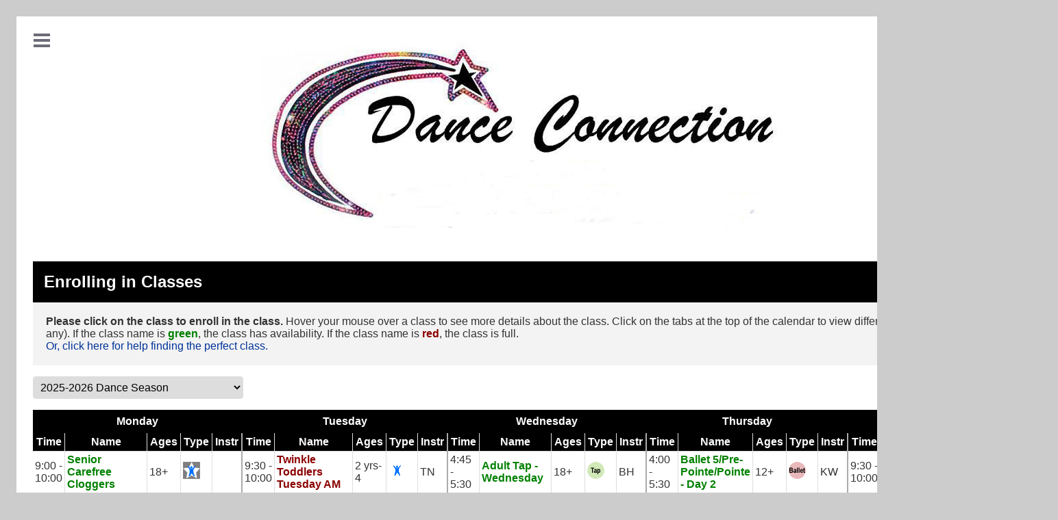

--- FILE ---
content_type: text/html;charset=ISO-8859-1
request_url: https://app.thestudiodirector.com/kennewickdanceconnection/portal.sd?page=Enroll&meth=chooseClass&methargs=
body_size: 7016
content:
<!DOCTYPE html><html><head><link rel=stylesheet href='local/html/portal10.css' type='text/css' /><link rel='stylesheet' href='html/portal-calendar.css' /><link rel='stylesheet' href='html/fontawesome-6.7.2/css/fontawesome.css' ><link rel='stylesheet' href='html/fontawesome-6.7.2/css/solid.css' ><title>Online Registration - The Studio Director</title><meta name='robots' content='noindex, nofollow'><meta name='description' content='Online class enrollment and registration pages via The Studio Director dance studio and gymnastics software'><script src='scripts/jquery-3.6.0.min.js'></script><script src='scripts/portal.js?1764314560638'></script></head><body><form id=idForm action=portal.sd method=post onsubmit='return StudioDir.isOKToSubmit();'><input type=hidden name=page id=idPage><input type=hidden id=idMeth><input type=hidden id=idMethArgs><div class=OuterBackground><div class=Pad24><div class=White style='min-width: 650px;max-width: 1200px'><div class=Pad24><div id=PortalMenu><div class=Close onclick='StudioDir.PortalMenu Menu()'><img src='images/portal_menu_close.png'> Close</div><table><tr><th>Actions</th><th>My Account</th><th>Online Store</th></tr><tr><td><div><a href="portal.sd?page=Enroll">Enroll in a Class</a></div><div><a href="portal.sd?page=ViewMyClasses">View All My Classes</a></div><div><a href="portal.sd?page=ShowEvents">View Performances</a></div><div><a href="portal.sd?page=ShowCostumes">View Costumes/Measurements</a></div></td><td><div><a href="portal.sd">Home</a></div><a href="portal.sd?page=Register&meth=edit">Edit Account Contact Info</a><div><a href="portal.sd?page=ViewFamilyPics">View Account Pictures</a></div><div><a href="portal.sd?page=Students">Edit Student Info</a></div><div><a href="portal.sd?page=Student">Add Student</a></div><div><a href="portal.sd?page=ChangePassword">Change Password</a></div><div><a href="portal.sd?page=EditPayInfo">Edit Payment-Method On File</a></div><div><a href="portal.sd?page=ViewLedger">View Financial History</a></div><div><a href="portal.sd?page=Logout">Log out</a></div></td><td><div><a href="portal.sd?page=Store">Search Online Store</a></div><div><a href="portal.sd?page=Checkout">Checkout</a></div></td></tr></table></div><table class=MenuLogo style='width:100%'><tr><td class=Menu><div id=PortalMenuButton><a href=# onclick="StudioDir.PortalMenu.openMenu();return false;"><img src='images/portal_menu.png'></a></div></td><td class=Logo><a href='portal.sd'><img src='local/images/regheader.jpg' class=Logo></a></td><td class='Menu Hidden'></td></tr></table><div style='padding-top: 44px'></div><div class=sectionHead>Enrolling in Classes</div><div class=sectionBody><table><tr><td><b>Please click on the class to enroll in the class.</b> Hover your mouse over a class to see more details about the class. Click on the tabs at the top of the calendar to view different class calendars (if any). If the class name is <span style='color:#008000'><b>green</b></span>, the class has availability. If the class name is <span style='color:#8b0000'><b>red</b></span>, the class is full.<br><a href="portal.sd?page=Enroll&meth=advSearch&methargs=">Or, click here for help finding the perfect class.</a></td><td style='padding-left:10px'></td></tr></table></div><p><select onchange='window.location.href=StudioDir.getSelectValue(this)'><option value='/kennewickdanceconnection/portal.sd?page=Enroll&meth=chooseClass&methargs=&SEASON=2025-2026+Dance+Season' selected>2025-2026 Dance Season</option><option value='/kennewickdanceconnection/portal.sd?page=Enroll&meth=chooseClass&methargs=&SEASON=Specialty+Dance+Sessions+and+Camps'>Specialty Dance Sessions and Camps</option></select> &nbsp; <p><table class=CompressedCal><tr class=DayHdr><th colspan=5>Monday</th><th colspan=5>Tuesday</th><th colspan=5>Wednesday</th><th colspan=5>Thursday</th><th colspan=5>Friday</th></tr><tr class=FieldHdr><th><a href='/kennewickdanceconnection/portal.sd?page=Enroll&meth=chooseClass&methargs=&WEEKLY_SORTCOL=time'>Time</a></th><th><a href='/kennewickdanceconnection/portal.sd?page=Enroll&meth=chooseClass&methargs=&WEEKLY_SORTCOL=name'>Name</a></th><th><a href='/kennewickdanceconnection/portal.sd?page=Enroll&meth=chooseClass&methargs=&WEEKLY_SORTCOL=ages'>Ages</a></th><th><a href='/kennewickdanceconnection/portal.sd?page=Enroll&meth=chooseClass&methargs=&WEEKLY_SORTCOL=type'>Type</a></th><th><a href='/kennewickdanceconnection/portal.sd?page=Enroll&meth=chooseClass&methargs=&WEEKLY_SORTCOL=instructor'>Instr</a></th><th><a href='/kennewickdanceconnection/portal.sd?page=Enroll&meth=chooseClass&methargs=&WEEKLY_SORTCOL=time'>Time</a></th><th><a href='/kennewickdanceconnection/portal.sd?page=Enroll&meth=chooseClass&methargs=&WEEKLY_SORTCOL=name'>Name</a></th><th><a href='/kennewickdanceconnection/portal.sd?page=Enroll&meth=chooseClass&methargs=&WEEKLY_SORTCOL=ages'>Ages</a></th><th><a href='/kennewickdanceconnection/portal.sd?page=Enroll&meth=chooseClass&methargs=&WEEKLY_SORTCOL=type'>Type</a></th><th><a href='/kennewickdanceconnection/portal.sd?page=Enroll&meth=chooseClass&methargs=&WEEKLY_SORTCOL=instructor'>Instr</a></th><th><a href='/kennewickdanceconnection/portal.sd?page=Enroll&meth=chooseClass&methargs=&WEEKLY_SORTCOL=time'>Time</a></th><th><a href='/kennewickdanceconnection/portal.sd?page=Enroll&meth=chooseClass&methargs=&WEEKLY_SORTCOL=name'>Name</a></th><th><a href='/kennewickdanceconnection/portal.sd?page=Enroll&meth=chooseClass&methargs=&WEEKLY_SORTCOL=ages'>Ages</a></th><th><a href='/kennewickdanceconnection/portal.sd?page=Enroll&meth=chooseClass&methargs=&WEEKLY_SORTCOL=type'>Type</a></th><th><a href='/kennewickdanceconnection/portal.sd?page=Enroll&meth=chooseClass&methargs=&WEEKLY_SORTCOL=instructor'>Instr</a></th><th><a href='/kennewickdanceconnection/portal.sd?page=Enroll&meth=chooseClass&methargs=&WEEKLY_SORTCOL=time'>Time</a></th><th><a href='/kennewickdanceconnection/portal.sd?page=Enroll&meth=chooseClass&methargs=&WEEKLY_SORTCOL=name'>Name</a></th><th><a href='/kennewickdanceconnection/portal.sd?page=Enroll&meth=chooseClass&methargs=&WEEKLY_SORTCOL=ages'>Ages</a></th><th><a href='/kennewickdanceconnection/portal.sd?page=Enroll&meth=chooseClass&methargs=&WEEKLY_SORTCOL=type'>Type</a></th><th><a href='/kennewickdanceconnection/portal.sd?page=Enroll&meth=chooseClass&methargs=&WEEKLY_SORTCOL=instructor'>Instr</a></th><th><a href='/kennewickdanceconnection/portal.sd?page=Enroll&meth=chooseClass&methargs=&WEEKLY_SORTCOL=time'>Time</a></th><th><a href='/kennewickdanceconnection/portal.sd?page=Enroll&meth=chooseClass&methargs=&WEEKLY_SORTCOL=name'>Name</a></th><th><a href='/kennewickdanceconnection/portal.sd?page=Enroll&meth=chooseClass&methargs=&WEEKLY_SORTCOL=ages'>Ages</a></th><th><a href='/kennewickdanceconnection/portal.sd?page=Enroll&meth=chooseClass&methargs=&WEEKLY_SORTCOL=type'>Type</a></th><th><a href='/kennewickdanceconnection/portal.sd?page=Enroll&meth=chooseClass&methargs=&WEEKLY_SORTCOL=instructor'>Instr</a></th></tr><tr><td title='Senior Carefree Cloggers 
Desc: Clogging for all levels!  Contact Fred at 509-627-0765 for details and cost as it varies based on the number of weeks in a session.
Ages: 18+ 
Type: 2021 Show Team 
Instr: 
Loc:  
Waitlisted: 0 
Pre-Req: Contact Fred for details - 509-627-0765 
Session Charge: 20.00'><a href='portal.sd?page=Login&cident=1739923728723'>9:00 - 10:00</a></td><td title='Senior Carefree Cloggers 
Desc: Clogging for all levels!  Contact Fred at 509-627-0765 for details and cost as it varies based on the number of weeks in a session.
Ages: 18+ 
Type: 2021 Show Team 
Instr: 
Loc:  
Waitlisted: 0 
Pre-Req: Contact Fred for details - 509-627-0765 
Session Charge: 20.00'><a href='portal.sd?page=Login&cident=1739923728723'><span class=openClass>Senior Carefree Cloggers</span></a></td><td title='Senior Carefree Cloggers 
Desc: Clogging for all levels!  Contact Fred at 509-627-0765 for details and cost as it varies based on the number of weeks in a session.
Ages: 18+ 
Type: 2021 Show Team 
Instr: 
Loc:  
Waitlisted: 0 
Pre-Req: Contact Fred for details - 509-627-0765 
Session Charge: 20.00'><a href='portal.sd?page=Login&cident=1739923728723'>18+</a></td><td title='Senior Carefree Cloggers 
Desc: Clogging for all levels!  Contact Fred at 509-627-0765 for details and cost as it varies based on the number of weeks in a session.
Ages: 18+ 
Type: 2021 Show Team 
Instr: 
Loc:  
Waitlisted: 0 
Pre-Req: Contact Fred for details - 509-627-0765 
Session Charge: 20.00'><a href='portal.sd?page=Login&cident=1739923728723'><img title='2021 Show Team' src='images/classtypeicons/DanceStarWithStudent.gif' border=0></a></td><td title='Senior Carefree Cloggers 
Desc: Clogging for all levels!  Contact Fred at 509-627-0765 for details and cost as it varies based on the number of weeks in a session.
Ages: 18+ 
Type: 2021 Show Team 
Instr: 
Loc:  
Waitlisted: 0 
Pre-Req: Contact Fred for details - 509-627-0765 
Session Charge: 20.00'><a href='portal.sd?page=Login&cident=1739923728723'></a></td><td title=' Twinkle Toddlers Tuesday AM 
Desc: A fun creative movement class with dance foundations. All of our classes are included in our community performances.
Ages: 2 yrs-4 
Type: 2021 Toddlers 2-4 
Instr: Taylor Nagle
Loc:  
Waitlisted: 0 
Pre-Req: Enroll early 
Session Charge: 68.00'><a href='portal.sd?page=Login&cident=1739923728768'>9:30 - 10:00</a></td><td title=' Twinkle Toddlers Tuesday AM 
Desc: A fun creative movement class with dance foundations. All of our classes are included in our community performances.
Ages: 2 yrs-4 
Type: 2021 Toddlers 2-4 
Instr: Taylor Nagle
Loc:  
Waitlisted: 0 
Pre-Req: Enroll early 
Session Charge: 68.00'><a href='portal.sd?page=Login&cident=1739923728768'><span class=fullClass> Twinkle Toddlers Tuesday AM</span></a></td><td title=' Twinkle Toddlers Tuesday AM 
Desc: A fun creative movement class with dance foundations. All of our classes are included in our community performances.
Ages: 2 yrs-4 
Type: 2021 Toddlers 2-4 
Instr: Taylor Nagle
Loc:  
Waitlisted: 0 
Pre-Req: Enroll early 
Session Charge: 68.00'><a href='portal.sd?page=Login&cident=1739923728768'>2 yrs-4</a></td><td title=' Twinkle Toddlers Tuesday AM 
Desc: A fun creative movement class with dance foundations. All of our classes are included in our community performances.
Ages: 2 yrs-4 
Type: 2021 Toddlers 2-4 
Instr: Taylor Nagle
Loc:  
Waitlisted: 0 
Pre-Req: Enroll early 
Session Charge: 68.00'><a href='portal.sd?page=Login&cident=1739923728768'><img title='2021 Toddlers 2-4' src='images/classtypeicons/DancePreschoolStudent.gif' border=0></a></td><td title=' Twinkle Toddlers Tuesday AM 
Desc: A fun creative movement class with dance foundations. All of our classes are included in our community performances.
Ages: 2 yrs-4 
Type: 2021 Toddlers 2-4 
Instr: Taylor Nagle
Loc:  
Waitlisted: 0 
Pre-Req: Enroll early 
Session Charge: 68.00'><a href='portal.sd?page=Login&cident=1739923728768'>TN</a></td><td title='Adult Tap - Wednesday 
Desc: May be combined with Tap 2-3 depending on class size
Ages: 18+ 
Type: 2021 Tap 
Instr: Baylee Hancock 
Loc:  
Waitlisted: 0 
Pre-Req:  
Session Charge: 72.00'><a href='portal.sd?page=Login&cident=1753431554093'>4:45 - 5:30</a></td><td title='Adult Tap - Wednesday 
Desc: May be combined with Tap 2-3 depending on class size
Ages: 18+ 
Type: 2021 Tap 
Instr: Baylee Hancock 
Loc:  
Waitlisted: 0 
Pre-Req:  
Session Charge: 72.00'><a href='portal.sd?page=Login&cident=1753431554093'><span class=openClass>Adult Tap - Wednesday</span></a></td><td title='Adult Tap - Wednesday 
Desc: May be combined with Tap 2-3 depending on class size
Ages: 18+ 
Type: 2021 Tap 
Instr: Baylee Hancock 
Loc:  
Waitlisted: 0 
Pre-Req:  
Session Charge: 72.00'><a href='portal.sd?page=Login&cident=1753431554093'>18+</a></td><td title='Adult Tap - Wednesday 
Desc: May be combined with Tap 2-3 depending on class size
Ages: 18+ 
Type: 2021 Tap 
Instr: Baylee Hancock 
Loc:  
Waitlisted: 0 
Pre-Req:  
Session Charge: 72.00'><a href='portal.sd?page=Login&cident=1753431554093'><img title='2021 Tap' src='images/classtypeicons/DanceTapCircle.gif' border=0></a></td><td title='Adult Tap - Wednesday 
Desc: May be combined with Tap 2-3 depending on class size
Ages: 18+ 
Type: 2021 Tap 
Instr: Baylee Hancock 
Loc:  
Waitlisted: 0 
Pre-Req:  
Session Charge: 72.00'><a href='portal.sd?page=Login&cident=1753431554093'>BH </a></td><td title='Ballet 5/Pre-Pointe/Pointe - Day 2   
Ages: 12+ 
Type: 2021 Ballet 
Instr: Krystalan Wall
Loc:  
Waitlisted: 0 
Pre-Req:  
Session Charge: 120.00'><a href='portal.sd?page=Login&cident=1739923728719'>4:00 - 5:30</a></td><td title='Ballet 5/Pre-Pointe/Pointe - Day 2   
Ages: 12+ 
Type: 2021 Ballet 
Instr: Krystalan Wall
Loc:  
Waitlisted: 0 
Pre-Req:  
Session Charge: 120.00'><a href='portal.sd?page=Login&cident=1739923728719'><span class=openClass>Ballet 5/Pre-Pointe/Pointe - Day 2  </span></a></td><td title='Ballet 5/Pre-Pointe/Pointe - Day 2   
Ages: 12+ 
Type: 2021 Ballet 
Instr: Krystalan Wall
Loc:  
Waitlisted: 0 
Pre-Req:  
Session Charge: 120.00'><a href='portal.sd?page=Login&cident=1739923728719'>12+</a></td><td title='Ballet 5/Pre-Pointe/Pointe - Day 2   
Ages: 12+ 
Type: 2021 Ballet 
Instr: Krystalan Wall
Loc:  
Waitlisted: 0 
Pre-Req:  
Session Charge: 120.00'><a href='portal.sd?page=Login&cident=1739923728719'><img title='2021 Ballet' src='images/classtypeicons/DanceBalletCircle.gif' border=0></a></td><td title='Ballet 5/Pre-Pointe/Pointe - Day 2   
Ages: 12+ 
Type: 2021 Ballet 
Instr: Krystalan Wall
Loc:  
Waitlisted: 0 
Pre-Req:  
Session Charge: 120.00'><a href='portal.sd?page=Login&cident=1739923728719'>KW</a></td><td title=' Twinkle Toddlers Friday 
Desc: A fun creative movement class with dance foundations. All of our classes are included in our community performances.
Ages: 2 yrs-4 
Type: 2021 Toddlers 2-4 
Instr: Baylee Hancock 
Loc:  
Waitlisted: 0 
Pre-Req: Enroll early 
Session Charge: 68.00'><a href='portal.sd?page=Login&cident=1739923728760'>9:30 - 10:00</a></td><td title=' Twinkle Toddlers Friday 
Desc: A fun creative movement class with dance foundations. All of our classes are included in our community performances.
Ages: 2 yrs-4 
Type: 2021 Toddlers 2-4 
Instr: Baylee Hancock 
Loc:  
Waitlisted: 0 
Pre-Req: Enroll early 
Session Charge: 68.00'><a href='portal.sd?page=Login&cident=1739923728760'><span class=openClass> Twinkle Toddlers Friday</span></a></td><td title=' Twinkle Toddlers Friday 
Desc: A fun creative movement class with dance foundations. All of our classes are included in our community performances.
Ages: 2 yrs-4 
Type: 2021 Toddlers 2-4 
Instr: Baylee Hancock 
Loc:  
Waitlisted: 0 
Pre-Req: Enroll early 
Session Charge: 68.00'><a href='portal.sd?page=Login&cident=1739923728760'>2 yrs-4</a></td><td title=' Twinkle Toddlers Friday 
Desc: A fun creative movement class with dance foundations. All of our classes are included in our community performances.
Ages: 2 yrs-4 
Type: 2021 Toddlers 2-4 
Instr: Baylee Hancock 
Loc:  
Waitlisted: 0 
Pre-Req: Enroll early 
Session Charge: 68.00'><a href='portal.sd?page=Login&cident=1739923728760'><img title='2021 Toddlers 2-4' src='images/classtypeicons/DancePreschoolStudent.gif' border=0></a></td><td title=' Twinkle Toddlers Friday 
Desc: A fun creative movement class with dance foundations. All of our classes are included in our community performances.
Ages: 2 yrs-4 
Type: 2021 Toddlers 2-4 
Instr: Baylee Hancock 
Loc:  
Waitlisted: 0 
Pre-Req: Enroll early 
Session Charge: 68.00'><a href='portal.sd?page=Login&cident=1739923728760'>BH </a></td></tr><tr><td title='Monday Twinkle Stars Ballet/Tap  
Desc: A fun mix of ballet and tap for our pre-school dancers. All of our classes are included in our community performances.
Ages: 4-6 
Type: 2021 Preschool 
Instr: Wendy Robbins
Karianne VanderSchoor
Loc:  
Waitlisted: 0 
Pre-Req: k 
Session Charge: 84.00'><a href='portal.sd?page=Login&cident=1739923728738'>5:00 - 5:45</a></td><td title='Monday Twinkle Stars Ballet/Tap  
Desc: A fun mix of ballet and tap for our pre-school dancers. All of our classes are included in our community performances.
Ages: 4-6 
Type: 2021 Preschool 
Instr: Wendy Robbins
Karianne VanderSchoor
Loc:  
Waitlisted: 0 
Pre-Req: k 
Session Charge: 84.00'><a href='portal.sd?page=Login&cident=1739923728738'><span class=openClass>Monday Twinkle Stars Ballet/Tap </span></a></td><td title='Monday Twinkle Stars Ballet/Tap  
Desc: A fun mix of ballet and tap for our pre-school dancers. All of our classes are included in our community performances.
Ages: 4-6 
Type: 2021 Preschool 
Instr: Wendy Robbins
Karianne VanderSchoor
Loc:  
Waitlisted: 0 
Pre-Req: k 
Session Charge: 84.00'><a href='portal.sd?page=Login&cident=1739923728738'>4-6</a></td><td title='Monday Twinkle Stars Ballet/Tap  
Desc: A fun mix of ballet and tap for our pre-school dancers. All of our classes are included in our community performances.
Ages: 4-6 
Type: 2021 Preschool 
Instr: Wendy Robbins
Karianne VanderSchoor
Loc:  
Waitlisted: 0 
Pre-Req: k 
Session Charge: 84.00'><a href='portal.sd?page=Login&cident=1739923728738'><img title='2021 Preschool' src='images/classtypeicons/DanceComboYellowCircle.gif' border=0></a></td><td title='Monday Twinkle Stars Ballet/Tap  
Desc: A fun mix of ballet and tap for our pre-school dancers. All of our classes are included in our community performances.
Ages: 4-6 
Type: 2021 Preschool 
Instr: Wendy Robbins
Karianne VanderSchoor
Loc:  
Waitlisted: 0 
Pre-Req: k 
Session Charge: 84.00'><a href='portal.sd?page=Login&cident=1739923728738'>WR<br>KV</a></td><td title=' Twinkle Toddlers Tuesday B 
Desc: A fun creative movement class with dance foundations.
Ages: 2 yrs-4 
Type: 2021 Toddlers 2-4 
Instr: Taylor Nagle
Loc:  
Waitlisted: 0 
Pre-Req: Enroll early 
Session Charge: 68.00'><a href='portal.sd?page=Login&cident=1739923728769'>10:15 - 10:45</a></td><td title=' Twinkle Toddlers Tuesday B 
Desc: A fun creative movement class with dance foundations.
Ages: 2 yrs-4 
Type: 2021 Toddlers 2-4 
Instr: Taylor Nagle
Loc:  
Waitlisted: 0 
Pre-Req: Enroll early 
Session Charge: 68.00'><a href='portal.sd?page=Login&cident=1739923728769'><span class=openClass> Twinkle Toddlers Tuesday B</span></a></td><td title=' Twinkle Toddlers Tuesday B 
Desc: A fun creative movement class with dance foundations.
Ages: 2 yrs-4 
Type: 2021 Toddlers 2-4 
Instr: Taylor Nagle
Loc:  
Waitlisted: 0 
Pre-Req: Enroll early 
Session Charge: 68.00'><a href='portal.sd?page=Login&cident=1739923728769'>2 yrs-4</a></td><td title=' Twinkle Toddlers Tuesday B 
Desc: A fun creative movement class with dance foundations.
Ages: 2 yrs-4 
Type: 2021 Toddlers 2-4 
Instr: Taylor Nagle
Loc:  
Waitlisted: 0 
Pre-Req: Enroll early 
Session Charge: 68.00'><a href='portal.sd?page=Login&cident=1739923728769'><img title='2021 Toddlers 2-4' src='images/classtypeicons/DancePreschoolStudent.gif' border=0></a></td><td title=' Twinkle Toddlers Tuesday B 
Desc: A fun creative movement class with dance foundations.
Ages: 2 yrs-4 
Type: 2021 Toddlers 2-4 
Instr: Taylor Nagle
Loc:  
Waitlisted: 0 
Pre-Req: Enroll early 
Session Charge: 68.00'><a href='portal.sd?page=Login&cident=1739923728769'>TN</a></td><td title='Tap Level 2-3 
Desc: Tappers with 1-2 years experience who have taken Super-combo tap, or ballet/tap combo.
Ages: 7+ 
Type: 2021 Tap 
Instr: Baylee Hancock 
Loc:  
Waitlisted: 0 
Pre-Req:  
Session Charge: 84.00'><a href='portal.sd?page=Login&cident=1739923728752'>4:45 - 5:30</a></td><td title='Tap Level 2-3 
Desc: Tappers with 1-2 years experience who have taken Super-combo tap, or ballet/tap combo.
Ages: 7+ 
Type: 2021 Tap 
Instr: Baylee Hancock 
Loc:  
Waitlisted: 0 
Pre-Req:  
Session Charge: 84.00'><a href='portal.sd?page=Login&cident=1739923728752'><span class=openClass>Tap Level 2-3</span></a></td><td title='Tap Level 2-3 
Desc: Tappers with 1-2 years experience who have taken Super-combo tap, or ballet/tap combo.
Ages: 7+ 
Type: 2021 Tap 
Instr: Baylee Hancock 
Loc:  
Waitlisted: 0 
Pre-Req:  
Session Charge: 84.00'><a href='portal.sd?page=Login&cident=1739923728752'>7+</a></td><td title='Tap Level 2-3 
Desc: Tappers with 1-2 years experience who have taken Super-combo tap, or ballet/tap combo.
Ages: 7+ 
Type: 2021 Tap 
Instr: Baylee Hancock 
Loc:  
Waitlisted: 0 
Pre-Req:  
Session Charge: 84.00'><a href='portal.sd?page=Login&cident=1739923728752'><img title='2021 Tap' src='images/classtypeicons/DanceTapCircle.gif' border=0></a></td><td title='Tap Level 2-3 
Desc: Tappers with 1-2 years experience who have taken Super-combo tap, or ballet/tap combo.
Ages: 7+ 
Type: 2021 Tap 
Instr: Baylee Hancock 
Loc:  
Waitlisted: 0 
Pre-Req:  
Session Charge: 84.00'><a href='portal.sd?page=Login&cident=1739923728752'>BH </a></td><td title='Ballet Level 3-5 - Day 2 of 2 
Desc: Must have completed proficiency through Ballet 3. Ballet progression is by ability and not by age or years danced.  Some dancers may remain at the same level for 1-3 years while other dancers progress more quickly.
Ages: 10+ 
Type: 2021  Ballet 
Instr: Krystalan Wall
Loc:  
Waitlisted: 0 
Pre-Req: k 
Session Charge: 84.00'><a href='portal.sd?page=Login&cident=1739923728717'>4:00 - 5:00</a></td><td title='Ballet Level 3-5 - Day 2 of 2 
Desc: Must have completed proficiency through Ballet 3. Ballet progression is by ability and not by age or years danced.  Some dancers may remain at the same level for 1-3 years while other dancers progress more quickly.
Ages: 10+ 
Type: 2021  Ballet 
Instr: Krystalan Wall
Loc:  
Waitlisted: 0 
Pre-Req: k 
Session Charge: 84.00'><a href='portal.sd?page=Login&cident=1739923728717'><span class=openClass>Ballet Level 3-5 - Day 2 of 2</span></a></td><td title='Ballet Level 3-5 - Day 2 of 2 
Desc: Must have completed proficiency through Ballet 3. Ballet progression is by ability and not by age or years danced.  Some dancers may remain at the same level for 1-3 years while other dancers progress more quickly.
Ages: 10+ 
Type: 2021  Ballet 
Instr: Krystalan Wall
Loc:  
Waitlisted: 0 
Pre-Req: k 
Session Charge: 84.00'><a href='portal.sd?page=Login&cident=1739923728717'>10+</a></td><td title='Ballet Level 3-5 - Day 2 of 2 
Desc: Must have completed proficiency through Ballet 3. Ballet progression is by ability and not by age or years danced.  Some dancers may remain at the same level for 1-3 years while other dancers progress more quickly.
Ages: 10+ 
Type: 2021  Ballet 
Instr: Krystalan Wall
Loc:  
Waitlisted: 0 
Pre-Req: k 
Session Charge: 84.00'><a href='portal.sd?page=Login&cident=1739923728717'><img title='2021  Ballet' src='images/classtypeicons/DanceBalletCircle.gif' border=0></a></td><td title='Ballet Level 3-5 - Day 2 of 2 
Desc: Must have completed proficiency through Ballet 3. Ballet progression is by ability and not by age or years danced.  Some dancers may remain at the same level for 1-3 years while other dancers progress more quickly.
Ages: 10+ 
Type: 2021  Ballet 
Instr: Krystalan Wall
Loc:  
Waitlisted: 0 
Pre-Req: k 
Session Charge: 84.00'><a href='portal.sd?page=Login&cident=1739923728717'>KW</a></td><td></td><td></td><td></td><td></td><td></td></tr><tr><td title='Gymnastics for Dance (Acro) 
Desc: This class is a mix of tumbling and gymnastics skills for dance. 
Ages: 5-16 
Type: 2021  Acro 
Instr: Jill Erickson
Loc:  
Waitlisted: 0 
Pre-Req:  
Session Charge: 84.00'><a href='portal.sd?page=Login&cident=1739923728767'>5:15 - 6:15</a></td><td title='Gymnastics for Dance (Acro) 
Desc: This class is a mix of tumbling and gymnastics skills for dance. 
Ages: 5-16 
Type: 2021  Acro 
Instr: Jill Erickson
Loc:  
Waitlisted: 0 
Pre-Req:  
Session Charge: 84.00'><a href='portal.sd?page=Login&cident=1739923728767'><span class=openClass>Gymnastics for Dance (Acro)</span></a></td><td title='Gymnastics for Dance (Acro) 
Desc: This class is a mix of tumbling and gymnastics skills for dance. 
Ages: 5-16 
Type: 2021  Acro 
Instr: Jill Erickson
Loc:  
Waitlisted: 0 
Pre-Req:  
Session Charge: 84.00'><a href='portal.sd?page=Login&cident=1739923728767'>5-16</a></td><td title='Gymnastics for Dance (Acro) 
Desc: This class is a mix of tumbling and gymnastics skills for dance. 
Ages: 5-16 
Type: 2021  Acro 
Instr: Jill Erickson
Loc:  
Waitlisted: 0 
Pre-Req:  
Session Charge: 84.00'><a href='portal.sd?page=Login&cident=1739923728767'><img title='2021  Acro' src='images/classtypeicons/DanceAcroBlueCircle.gif' border=0></a></td><td title='Gymnastics for Dance (Acro) 
Desc: This class is a mix of tumbling and gymnastics skills for dance. 
Ages: 5-16 
Type: 2021  Acro 
Instr: Jill Erickson
Loc:  
Waitlisted: 0 
Pre-Req:  
Session Charge: 84.00'><a href='portal.sd?page=Login&cident=1739923728767'>JE</a></td><td title='Ballet 3-5/Pre-Pointe - Day 1 of 2 
Desc: Required for pre-pointe/pointe work.  All other dancers are welcome to add this class to their curriculum for foot/ankle strength & stability. 
Ages: 12+ 
Type: 2021 Ballet 
Instr: Krystalan Wall
Loc:  
Waitlisted: 0 
Pre-Req: On approval; must attend two days of Ballet at this level  
Session Charge: 84.00'><a href='portal.sd?page=Login&cident=1739923728726'>4:00 - 5:00</a></td><td title='Ballet 3-5/Pre-Pointe - Day 1 of 2 
Desc: Required for pre-pointe/pointe work.  All other dancers are welcome to add this class to their curriculum for foot/ankle strength & stability. 
Ages: 12+ 
Type: 2021 Ballet 
Instr: Krystalan Wall
Loc:  
Waitlisted: 0 
Pre-Req: On approval; must attend two days of Ballet at this level  
Session Charge: 84.00'><a href='portal.sd?page=Login&cident=1739923728726'><span class=openClass>Ballet 3-5/Pre-Pointe - Day 1 of 2</span></a></td><td title='Ballet 3-5/Pre-Pointe - Day 1 of 2 
Desc: Required for pre-pointe/pointe work.  All other dancers are welcome to add this class to their curriculum for foot/ankle strength & stability. 
Ages: 12+ 
Type: 2021 Ballet 
Instr: Krystalan Wall
Loc:  
Waitlisted: 0 
Pre-Req: On approval; must attend two days of Ballet at this level  
Session Charge: 84.00'><a href='portal.sd?page=Login&cident=1739923728726'>12+</a></td><td title='Ballet 3-5/Pre-Pointe - Day 1 of 2 
Desc: Required for pre-pointe/pointe work.  All other dancers are welcome to add this class to their curriculum for foot/ankle strength & stability. 
Ages: 12+ 
Type: 2021 Ballet 
Instr: Krystalan Wall
Loc:  
Waitlisted: 0 
Pre-Req: On approval; must attend two days of Ballet at this level  
Session Charge: 84.00'><a href='portal.sd?page=Login&cident=1739923728726'><img title='2021 Ballet' src='images/classtypeicons/DanceBalletCircle.gif' border=0></a></td><td title='Ballet 3-5/Pre-Pointe - Day 1 of 2 
Desc: Required for pre-pointe/pointe work.  All other dancers are welcome to add this class to their curriculum for foot/ankle strength & stability. 
Ages: 12+ 
Type: 2021 Ballet 
Instr: Krystalan Wall
Loc:  
Waitlisted: 0 
Pre-Req: On approval; must attend two days of Ballet at this level  
Session Charge: 84.00'><a href='portal.sd?page=Login&cident=1739923728726'>KW</a></td><td title='Jazz 1-2 
Desc: Jazz class for the dancer who has 1 or more years of any combination of dance. Jazz is what most people see when they watch dancing in musicals, commercials, and kids shows/movies. 
Ages: 8+ 
Type: 2021 Jazz 
Instr: Baylee Hancock 
Loc:  
Waitlisted: 0 
Pre-Req:    
Session Charge: 84.00'><a href='portal.sd?page=Login&cident=1739923728743'>5:30 - 6:15</a></td><td title='Jazz 1-2 
Desc: Jazz class for the dancer who has 1 or more years of any combination of dance. Jazz is what most people see when they watch dancing in musicals, commercials, and kids shows/movies. 
Ages: 8+ 
Type: 2021 Jazz 
Instr: Baylee Hancock 
Loc:  
Waitlisted: 0 
Pre-Req:    
Session Charge: 84.00'><a href='portal.sd?page=Login&cident=1739923728743'><span class=openClass>Jazz 1-2</span></a></td><td title='Jazz 1-2 
Desc: Jazz class for the dancer who has 1 or more years of any combination of dance. Jazz is what most people see when they watch dancing in musicals, commercials, and kids shows/movies. 
Ages: 8+ 
Type: 2021 Jazz 
Instr: Baylee Hancock 
Loc:  
Waitlisted: 0 
Pre-Req:    
Session Charge: 84.00'><a href='portal.sd?page=Login&cident=1739923728743'>8+</a></td><td title='Jazz 1-2 
Desc: Jazz class for the dancer who has 1 or more years of any combination of dance. Jazz is what most people see when they watch dancing in musicals, commercials, and kids shows/movies. 
Ages: 8+ 
Type: 2021 Jazz 
Instr: Baylee Hancock 
Loc:  
Waitlisted: 0 
Pre-Req:    
Session Charge: 84.00'><a href='portal.sd?page=Login&cident=1739923728743'><img title='2021 Jazz' src='images/classtypeicons/DanceJazzCircle.gif' border=0></a></td><td title='Jazz 1-2 
Desc: Jazz class for the dancer who has 1 or more years of any combination of dance. Jazz is what most people see when they watch dancing in musicals, commercials, and kids shows/movies. 
Ages: 8+ 
Type: 2021 Jazz 
Instr: Baylee Hancock 
Loc:  
Waitlisted: 0 
Pre-Req:    
Session Charge: 84.00'><a href='portal.sd?page=Login&cident=1739923728743'>BH </a></td><td title='Ballet/Dance Technique  
Desc: Must have 1-2 years of experience in Ballet or by approval. This is a technique only class for dancers working toward pointe. This class does not perform. 
Ages: 8+ 
Type: 2021 Ballet 
Instr: Krystalan Wall
Loc:  
Waitlisted: 0 
Pre-Req: Must be enrolled in another Ballet class 
Session Charge: 84.00'><a href='portal.sd?page=Login&cident=1739923728736'>5:30 - 6:30</a></td><td title='Ballet/Dance Technique  
Desc: Must have 1-2 years of experience in Ballet or by approval. This is a technique only class for dancers working toward pointe. This class does not perform. 
Ages: 8+ 
Type: 2021 Ballet 
Instr: Krystalan Wall
Loc:  
Waitlisted: 0 
Pre-Req: Must be enrolled in another Ballet class 
Session Charge: 84.00'><a href='portal.sd?page=Login&cident=1739923728736'><span class=openClass>Ballet/Dance Technique </span></a></td><td title='Ballet/Dance Technique  
Desc: Must have 1-2 years of experience in Ballet or by approval. This is a technique only class for dancers working toward pointe. This class does not perform. 
Ages: 8+ 
Type: 2021 Ballet 
Instr: Krystalan Wall
Loc:  
Waitlisted: 0 
Pre-Req: Must be enrolled in another Ballet class 
Session Charge: 84.00'><a href='portal.sd?page=Login&cident=1739923728736'>8+</a></td><td title='Ballet/Dance Technique  
Desc: Must have 1-2 years of experience in Ballet or by approval. This is a technique only class for dancers working toward pointe. This class does not perform. 
Ages: 8+ 
Type: 2021 Ballet 
Instr: Krystalan Wall
Loc:  
Waitlisted: 0 
Pre-Req: Must be enrolled in another Ballet class 
Session Charge: 84.00'><a href='portal.sd?page=Login&cident=1739923728736'><img title='2021 Ballet' src='images/classtypeicons/DanceBalletCircle.gif' border=0></a></td><td title='Ballet/Dance Technique  
Desc: Must have 1-2 years of experience in Ballet or by approval. This is a technique only class for dancers working toward pointe. This class does not perform. 
Ages: 8+ 
Type: 2021 Ballet 
Instr: Krystalan Wall
Loc:  
Waitlisted: 0 
Pre-Req: Must be enrolled in another Ballet class 
Session Charge: 84.00'><a href='portal.sd?page=Login&cident=1739923728736'>KW</a></td><td></td><td></td><td></td><td></td><td></td></tr><tr><td title='Mini Combo - Tap/Jazz/Ballet 
Desc: This 1 hour combination class includes ballet, jazz AND tap. Dancers will showcase a tap and ballet routine at the mid-season show in January. They will continue with ballet foundations and dance a tap and jazz routine at the Spring show. It&#39;s a SUPER
Ages: 6-9 
Type: 2021 Combo 
Instr: Analiese  Joseph
Baylee Hancock 
Loc:  
Waitlisted: 0 
Pre-Req:  
Session Charge: 84.00'><a href='portal.sd?page=Login&cident=1739923728724'>5:15 - 6:15</a></td><td title='Mini Combo - Tap/Jazz/Ballet 
Desc: This 1 hour combination class includes ballet, jazz AND tap. Dancers will showcase a tap and ballet routine at the mid-season show in January. They will continue with ballet foundations and dance a tap and jazz routine at the Spring show. It&#39;s a SUPER
Ages: 6-9 
Type: 2021 Combo 
Instr: Analiese  Joseph
Baylee Hancock 
Loc:  
Waitlisted: 0 
Pre-Req:  
Session Charge: 84.00'><a href='portal.sd?page=Login&cident=1739923728724'><span class=openClass>Mini Combo - Tap/Jazz/Ballet</span></a></td><td title='Mini Combo - Tap/Jazz/Ballet 
Desc: This 1 hour combination class includes ballet, jazz AND tap. Dancers will showcase a tap and ballet routine at the mid-season show in January. They will continue with ballet foundations and dance a tap and jazz routine at the Spring show. It&#39;s a SUPER
Ages: 6-9 
Type: 2021 Combo 
Instr: Analiese  Joseph
Baylee Hancock 
Loc:  
Waitlisted: 0 
Pre-Req:  
Session Charge: 84.00'><a href='portal.sd?page=Login&cident=1739923728724'>6-9</a></td><td title='Mini Combo - Tap/Jazz/Ballet 
Desc: This 1 hour combination class includes ballet, jazz AND tap. Dancers will showcase a tap and ballet routine at the mid-season show in January. They will continue with ballet foundations and dance a tap and jazz routine at the Spring show. It&#39;s a SUPER
Ages: 6-9 
Type: 2021 Combo 
Instr: Analiese  Joseph
Baylee Hancock 
Loc:  
Waitlisted: 0 
Pre-Req:  
Session Charge: 84.00'><a href='portal.sd?page=Login&cident=1739923728724'><img title='2021 Combo' src='images/classtypeicons/DanceComboYellowCircle.gif' border=0></a></td><td title='Mini Combo - Tap/Jazz/Ballet 
Desc: This 1 hour combination class includes ballet, jazz AND tap. Dancers will showcase a tap and ballet routine at the mid-season show in January. They will continue with ballet foundations and dance a tap and jazz routine at the Spring show. It&#39;s a SUPER
Ages: 6-9 
Type: 2021 Combo 
Instr: Analiese  Joseph
Baylee Hancock 
Loc:  
Waitlisted: 0 
Pre-Req:  
Session Charge: 84.00'><a href='portal.sd?page=Login&cident=1739923728724'>AJ<br>BH </a></td><td title='Ballet 5/Pointe  -  Day 1 of 2 
Desc: An intermediate/advanced level class designed for the pre-pointe and pointe dancer.  The dancer has demonstrated proficiency in Ballet 4 and received instructor recommendation for Ballet 5.
Ages: 14+ 
Type: 2021 Pointe 
Instr: Krystalan Wall
Loc:  
Waitlisted: 0 
Pre-Req:  
Session Charge: 120.00'><a href='portal.sd?page=Login&cident=1739923728709'>4:00 - 5:30</a></td><td title='Ballet 5/Pointe  -  Day 1 of 2 
Desc: An intermediate/advanced level class designed for the pre-pointe and pointe dancer.  The dancer has demonstrated proficiency in Ballet 4 and received instructor recommendation for Ballet 5.
Ages: 14+ 
Type: 2021 Pointe 
Instr: Krystalan Wall
Loc:  
Waitlisted: 0 
Pre-Req:  
Session Charge: 120.00'><a href='portal.sd?page=Login&cident=1739923728709'><span class=openClass>Ballet 5/Pointe  -  Day 1 of 2</span></a></td><td title='Ballet 5/Pointe  -  Day 1 of 2 
Desc: An intermediate/advanced level class designed for the pre-pointe and pointe dancer.  The dancer has demonstrated proficiency in Ballet 4 and received instructor recommendation for Ballet 5.
Ages: 14+ 
Type: 2021 Pointe 
Instr: Krystalan Wall
Loc:  
Waitlisted: 0 
Pre-Req:  
Session Charge: 120.00'><a href='portal.sd?page=Login&cident=1739923728709'>14+</a></td><td title='Ballet 5/Pointe  -  Day 1 of 2 
Desc: An intermediate/advanced level class designed for the pre-pointe and pointe dancer.  The dancer has demonstrated proficiency in Ballet 4 and received instructor recommendation for Ballet 5.
Ages: 14+ 
Type: 2021 Pointe 
Instr: Krystalan Wall
Loc:  
Waitlisted: 0 
Pre-Req:  
Session Charge: 120.00'><a href='portal.sd?page=Login&cident=1739923728709'><img title='2021 Pointe' src='images/classtypeicons/DancePointeCircle.gif' border=0></a></td><td title='Ballet 5/Pointe  -  Day 1 of 2 
Desc: An intermediate/advanced level class designed for the pre-pointe and pointe dancer.  The dancer has demonstrated proficiency in Ballet 4 and received instructor recommendation for Ballet 5.
Ages: 14+ 
Type: 2021 Pointe 
Instr: Krystalan Wall
Loc:  
Waitlisted: 0 
Pre-Req:  
Session Charge: 120.00'><a href='portal.sd?page=Login&cident=1739923728709'>KW</a></td><td title='Twinkle Stars Ballet/Tap Wednesday ages 4-6 
Desc: A fun mix of ballet and tap for our pre-school dancers. All of our classes are included in our community performances.
Ages: 4-5 
Type: 2021 Preschool 
Instr: Wendy Robbins
Karianne VanderSchoor
Loc:  
Waitlisted: 0 
Pre-Req:  
Session Charge: 84.00'><a href='portal.sd?page=Login&cident=1739923728766'>5:30 - 6:15</a></td><td title='Twinkle Stars Ballet/Tap Wednesday ages 4-6 
Desc: A fun mix of ballet and tap for our pre-school dancers. All of our classes are included in our community performances.
Ages: 4-5 
Type: 2021 Preschool 
Instr: Wendy Robbins
Karianne VanderSchoor
Loc:  
Waitlisted: 0 
Pre-Req:  
Session Charge: 84.00'><a href='portal.sd?page=Login&cident=1739923728766'><span class=openClass>Twinkle Stars Ballet/Tap Wednesday ages 4-6</span></a></td><td title='Twinkle Stars Ballet/Tap Wednesday ages 4-6 
Desc: A fun mix of ballet and tap for our pre-school dancers. All of our classes are included in our community performances.
Ages: 4-5 
Type: 2021 Preschool 
Instr: Wendy Robbins
Karianne VanderSchoor
Loc:  
Waitlisted: 0 
Pre-Req:  
Session Charge: 84.00'><a href='portal.sd?page=Login&cident=1739923728766'>4-5</a></td><td title='Twinkle Stars Ballet/Tap Wednesday ages 4-6 
Desc: A fun mix of ballet and tap for our pre-school dancers. All of our classes are included in our community performances.
Ages: 4-5 
Type: 2021 Preschool 
Instr: Wendy Robbins
Karianne VanderSchoor
Loc:  
Waitlisted: 0 
Pre-Req:  
Session Charge: 84.00'><a href='portal.sd?page=Login&cident=1739923728766'><img title='2021 Preschool' src='images/classtypeicons/DanceComboYellowCircle.gif' border=0></a></td><td title='Twinkle Stars Ballet/Tap Wednesday ages 4-6 
Desc: A fun mix of ballet and tap for our pre-school dancers. All of our classes are included in our community performances.
Ages: 4-5 
Type: 2021 Preschool 
Instr: Wendy Robbins
Karianne VanderSchoor
Loc:  
Waitlisted: 0 
Pre-Req:  
Session Charge: 84.00'><a href='portal.sd?page=Login&cident=1739923728766'>WR<br>KV</a></td><td title='Hip Hop Minis  
Ages: 5-8 
Type: 2021 Hip Hop 
Instr: Baylee Hancock 
Loc:  
Waitlisted: 0 
Pre-Req:  
Session Charge: 84.00'><a href='portal.sd?page=Login&cident=1739923728721'>5:45 - 6:30</a></td><td title='Hip Hop Minis  
Ages: 5-8 
Type: 2021 Hip Hop 
Instr: Baylee Hancock 
Loc:  
Waitlisted: 0 
Pre-Req:  
Session Charge: 84.00'><a href='portal.sd?page=Login&cident=1739923728721'><span class=openClass>Hip Hop Minis </span></a></td><td title='Hip Hop Minis  
Ages: 5-8 
Type: 2021 Hip Hop 
Instr: Baylee Hancock 
Loc:  
Waitlisted: 0 
Pre-Req:  
Session Charge: 84.00'><a href='portal.sd?page=Login&cident=1739923728721'>5-8</a></td><td title='Hip Hop Minis  
Ages: 5-8 
Type: 2021 Hip Hop 
Instr: Baylee Hancock 
Loc:  
Waitlisted: 0 
Pre-Req:  
Session Charge: 84.00'><a href='portal.sd?page=Login&cident=1739923728721'><img title='2021 Hip Hop' src='images/classtypeicons/DanceHipHopCircle.gif' border=0></a></td><td title='Hip Hop Minis  
Ages: 5-8 
Type: 2021 Hip Hop 
Instr: Baylee Hancock 
Loc:  
Waitlisted: 0 
Pre-Req:  
Session Charge: 84.00'><a href='portal.sd?page=Login&cident=1739923728721'>BH </a></td><td></td><td></td><td></td><td></td><td></td></tr><tr><td title='Monday Twinkle Toddlers 5:15 
Desc: A fun creative movement class with dance foundations. All of our classes are included in our community performances.
Ages: 2 yrs-4 
Type: 2021 Toddlers 2-4 
Instr: Becca (Rebbeca) Robbins
Tori Allen
Loc:  
Waitlisted: 0 
Pre-Req:  
Session Charge: 68.00'><a href='portal.sd?page=Login&cident=1753415946599'>5:15 - 5:45</a></td><td title='Monday Twinkle Toddlers 5:15 
Desc: A fun creative movement class with dance foundations. All of our classes are included in our community performances.
Ages: 2 yrs-4 
Type: 2021 Toddlers 2-4 
Instr: Becca (Rebbeca) Robbins
Tori Allen
Loc:  
Waitlisted: 0 
Pre-Req:  
Session Charge: 68.00'><a href='portal.sd?page=Login&cident=1753415946599'><span class=openClass>Monday Twinkle Toddlers 5:15</span></a></td><td title='Monday Twinkle Toddlers 5:15 
Desc: A fun creative movement class with dance foundations. All of our classes are included in our community performances.
Ages: 2 yrs-4 
Type: 2021 Toddlers 2-4 
Instr: Becca (Rebbeca) Robbins
Tori Allen
Loc:  
Waitlisted: 0 
Pre-Req:  
Session Charge: 68.00'><a href='portal.sd?page=Login&cident=1753415946599'>2 yrs-4</a></td><td title='Monday Twinkle Toddlers 5:15 
Desc: A fun creative movement class with dance foundations. All of our classes are included in our community performances.
Ages: 2 yrs-4 
Type: 2021 Toddlers 2-4 
Instr: Becca (Rebbeca) Robbins
Tori Allen
Loc:  
Waitlisted: 0 
Pre-Req:  
Session Charge: 68.00'><a href='portal.sd?page=Login&cident=1753415946599'><img title='2021 Toddlers 2-4' src='images/classtypeicons/DancePreschoolStudent.gif' border=0></a></td><td title='Monday Twinkle Toddlers 5:15 
Desc: A fun creative movement class with dance foundations. All of our classes are included in our community performances.
Ages: 2 yrs-4 
Type: 2021 Toddlers 2-4 
Instr: Becca (Rebbeca) Robbins
Tori Allen
Loc:  
Waitlisted: 0 
Pre-Req:  
Session Charge: 68.00'><a href='portal.sd?page=Login&cident=1753415946599'>BR<br>TA</a></td><td title='Twinkle Stars Ballet/Tap Tuesday - Studio 3 
Desc: A fun mix of ballet and tap for our pre-school dancers. All of our classes are included in our community performances.
Ages: 4-6 
Type: 2021 Preschool 
Instr: Wendy Robbins
Baylee Hancock 
Loc:  
Waitlisted: 0 
Pre-Req:  
Session Charge: 84.00'><a href='portal.sd?page=Login&cident=1739923728710'>5:15 - 6:00</a></td><td title='Twinkle Stars Ballet/Tap Tuesday - Studio 3 
Desc: A fun mix of ballet and tap for our pre-school dancers. All of our classes are included in our community performances.
Ages: 4-6 
Type: 2021 Preschool 
Instr: Wendy Robbins
Baylee Hancock 
Loc:  
Waitlisted: 0 
Pre-Req:  
Session Charge: 84.00'><a href='portal.sd?page=Login&cident=1739923728710'><span class=openClass>Twinkle Stars Ballet/Tap Tuesday - Studio 3</span></a></td><td title='Twinkle Stars Ballet/Tap Tuesday - Studio 3 
Desc: A fun mix of ballet and tap for our pre-school dancers. All of our classes are included in our community performances.
Ages: 4-6 
Type: 2021 Preschool 
Instr: Wendy Robbins
Baylee Hancock 
Loc:  
Waitlisted: 0 
Pre-Req:  
Session Charge: 84.00'><a href='portal.sd?page=Login&cident=1739923728710'>4-6</a></td><td title='Twinkle Stars Ballet/Tap Tuesday - Studio 3 
Desc: A fun mix of ballet and tap for our pre-school dancers. All of our classes are included in our community performances.
Ages: 4-6 
Type: 2021 Preschool 
Instr: Wendy Robbins
Baylee Hancock 
Loc:  
Waitlisted: 0 
Pre-Req:  
Session Charge: 84.00'><a href='portal.sd?page=Login&cident=1739923728710'><img title='2021 Preschool' src='images/classtypeicons/DanceComboYellowCircle.gif' border=0></a></td><td title='Twinkle Stars Ballet/Tap Tuesday - Studio 3 
Desc: A fun mix of ballet and tap for our pre-school dancers. All of our classes are included in our community performances.
Ages: 4-6 
Type: 2021 Preschool 
Instr: Wendy Robbins
Baylee Hancock 
Loc:  
Waitlisted: 0 
Pre-Req:  
Session Charge: 84.00'><a href='portal.sd?page=Login&cident=1739923728710'>WR<br>BH </a></td><td title='Ballet 1-2 
Desc: Ballet for dancers with 1-2 years experience.  Ballet progression is by ability and not by age or years danced.  Some dancers may remain at the same level for 1-3 years while other dancers progress more quickly.  Dancers who progress quickly may be moved 
Ages: 8+ 
Type: 2021 Ballet 
Instr: Wendy Robbins
Loc:  
Waitlisted: 0 
Pre-Req: k 
Session Charge: 84.00'><a href='portal.sd?page=Login&cident=1739923728762'>6:15 - 7:00</a></td><td title='Ballet 1-2 
Desc: Ballet for dancers with 1-2 years experience.  Ballet progression is by ability and not by age or years danced.  Some dancers may remain at the same level for 1-3 years while other dancers progress more quickly.  Dancers who progress quickly may be moved 
Ages: 8+ 
Type: 2021 Ballet 
Instr: Wendy Robbins
Loc:  
Waitlisted: 0 
Pre-Req: k 
Session Charge: 84.00'><a href='portal.sd?page=Login&cident=1739923728762'><span class=openClass>Ballet 1-2</span></a></td><td title='Ballet 1-2 
Desc: Ballet for dancers with 1-2 years experience.  Ballet progression is by ability and not by age or years danced.  Some dancers may remain at the same level for 1-3 years while other dancers progress more quickly.  Dancers who progress quickly may be moved 
Ages: 8+ 
Type: 2021 Ballet 
Instr: Wendy Robbins
Loc:  
Waitlisted: 0 
Pre-Req: k 
Session Charge: 84.00'><a href='portal.sd?page=Login&cident=1739923728762'>8+</a></td><td title='Ballet 1-2 
Desc: Ballet for dancers with 1-2 years experience.  Ballet progression is by ability and not by age or years danced.  Some dancers may remain at the same level for 1-3 years while other dancers progress more quickly.  Dancers who progress quickly may be moved 
Ages: 8+ 
Type: 2021 Ballet 
Instr: Wendy Robbins
Loc:  
Waitlisted: 0 
Pre-Req: k 
Session Charge: 84.00'><a href='portal.sd?page=Login&cident=1739923728762'><img title='2021 Ballet' src='images/classtypeicons/DanceBalletCircle.gif' border=0></a></td><td title='Ballet 1-2 
Desc: Ballet for dancers with 1-2 years experience.  Ballet progression is by ability and not by age or years danced.  Some dancers may remain at the same level for 1-3 years while other dancers progress more quickly.  Dancers who progress quickly may be moved 
Ages: 8+ 
Type: 2021 Ballet 
Instr: Wendy Robbins
Loc:  
Waitlisted: 0 
Pre-Req: k 
Session Charge: 84.00'><a href='portal.sd?page=Login&cident=1739923728762'>WR</a></td><td title='Hip Hop 9-11 
Desc: This is the second level of hip hop for students who have danced a year or more of hip hop. 
Ages: 9-11 
Type: 2021 Hip Hop 
Instr: Baylee Hancock 
Loc:  
Waitlisted: 0 
Pre-Req:  
Session Charge: 84.00'><a href='portal.sd?page=Login&cident=1743129842114'>6:30 - 7:15</a></td><td title='Hip Hop 9-11 
Desc: This is the second level of hip hop for students who have danced a year or more of hip hop. 
Ages: 9-11 
Type: 2021 Hip Hop 
Instr: Baylee Hancock 
Loc:  
Waitlisted: 0 
Pre-Req:  
Session Charge: 84.00'><a href='portal.sd?page=Login&cident=1743129842114'><span class=openClass>Hip Hop 9-11</span></a></td><td title='Hip Hop 9-11 
Desc: This is the second level of hip hop for students who have danced a year or more of hip hop. 
Ages: 9-11 
Type: 2021 Hip Hop 
Instr: Baylee Hancock 
Loc:  
Waitlisted: 0 
Pre-Req:  
Session Charge: 84.00'><a href='portal.sd?page=Login&cident=1743129842114'>9-11</a></td><td title='Hip Hop 9-11 
Desc: This is the second level of hip hop for students who have danced a year or more of hip hop. 
Ages: 9-11 
Type: 2021 Hip Hop 
Instr: Baylee Hancock 
Loc:  
Waitlisted: 0 
Pre-Req:  
Session Charge: 84.00'><a href='portal.sd?page=Login&cident=1743129842114'><img title='2021 Hip Hop' src='images/classtypeicons/DanceHipHopCircle.gif' border=0></a></td><td title='Hip Hop 9-11 
Desc: This is the second level of hip hop for students who have danced a year or more of hip hop. 
Ages: 9-11 
Type: 2021 Hip Hop 
Instr: Baylee Hancock 
Loc:  
Waitlisted: 0 
Pre-Req:  
Session Charge: 84.00'><a href='portal.sd?page=Login&cident=1743129842114'>BH </a></td><td></td><td></td><td></td><td></td><td></td></tr><tr><td title='Beginning Tap 
Desc: A beginning tap class for new dancers and dancers who want to add Tap.
Ages: 7+ 
Type: 2021 Tap 
Instr: Baylee Hancock 
Loc:  
Waitlisted: 0 
Pre-Req:  
Session Charge: 84.00'><a href='portal.sd?page=Login&cident=1753424408924'>5:45 - 6:30</a></td><td title='Beginning Tap 
Desc: A beginning tap class for new dancers and dancers who want to add Tap.
Ages: 7+ 
Type: 2021 Tap 
Instr: Baylee Hancock 
Loc:  
Waitlisted: 0 
Pre-Req:  
Session Charge: 84.00'><a href='portal.sd?page=Login&cident=1753424408924'><span class=openClass>Beginning Tap</span></a></td><td title='Beginning Tap 
Desc: A beginning tap class for new dancers and dancers who want to add Tap.
Ages: 7+ 
Type: 2021 Tap 
Instr: Baylee Hancock 
Loc:  
Waitlisted: 0 
Pre-Req:  
Session Charge: 84.00'><a href='portal.sd?page=Login&cident=1753424408924'>7+</a></td><td title='Beginning Tap 
Desc: A beginning tap class for new dancers and dancers who want to add Tap.
Ages: 7+ 
Type: 2021 Tap 
Instr: Baylee Hancock 
Loc:  
Waitlisted: 0 
Pre-Req:  
Session Charge: 84.00'><a href='portal.sd?page=Login&cident=1753424408924'><img title='2021 Tap' src='images/classtypeicons/DanceTapCircle.gif' border=0></a></td><td title='Beginning Tap 
Desc: A beginning tap class for new dancers and dancers who want to add Tap.
Ages: 7+ 
Type: 2021 Tap 
Instr: Baylee Hancock 
Loc:  
Waitlisted: 0 
Pre-Req:  
Session Charge: 84.00'><a href='portal.sd?page=Login&cident=1753424408924'>BH </a></td><td title=' Twinkle Toddlers 5:30 Tuesday 
Desc: A fun creative movement class with dance foundations. All of our classes are included in our community performances.
Ages: 2 yrs-4 
Type: 2021 Toddlers 2-4 
Instr: Analiese  Joseph
Karianne VanderSchoor
Loc:  
Waitlisted: 0 
Pre-Req: Enroll early 
Session Charge: 68.00'><a href='portal.sd?page=Login&cident=1753424464326'>5:30 - 6:00</a></td><td title=' Twinkle Toddlers 5:30 Tuesday 
Desc: A fun creative movement class with dance foundations. All of our classes are included in our community performances.
Ages: 2 yrs-4 
Type: 2021 Toddlers 2-4 
Instr: Analiese  Joseph
Karianne VanderSchoor
Loc:  
Waitlisted: 0 
Pre-Req: Enroll early 
Session Charge: 68.00'><a href='portal.sd?page=Login&cident=1753424464326'><span class=openClass> Twinkle Toddlers 5:30 Tuesday</span></a></td><td title=' Twinkle Toddlers 5:30 Tuesday 
Desc: A fun creative movement class with dance foundations. All of our classes are included in our community performances.
Ages: 2 yrs-4 
Type: 2021 Toddlers 2-4 
Instr: Analiese  Joseph
Karianne VanderSchoor
Loc:  
Waitlisted: 0 
Pre-Req: Enroll early 
Session Charge: 68.00'><a href='portal.sd?page=Login&cident=1753424464326'>2 yrs-4</a></td><td title=' Twinkle Toddlers 5:30 Tuesday 
Desc: A fun creative movement class with dance foundations. All of our classes are included in our community performances.
Ages: 2 yrs-4 
Type: 2021 Toddlers 2-4 
Instr: Analiese  Joseph
Karianne VanderSchoor
Loc:  
Waitlisted: 0 
Pre-Req: Enroll early 
Session Charge: 68.00'><a href='portal.sd?page=Login&cident=1753424464326'><img title='2021 Toddlers 2-4' src='images/classtypeicons/DancePreschoolStudent.gif' border=0></a></td><td title=' Twinkle Toddlers 5:30 Tuesday 
Desc: A fun creative movement class with dance foundations. All of our classes are included in our community performances.
Ages: 2 yrs-4 
Type: 2021 Toddlers 2-4 
Instr: Analiese  Joseph
Karianne VanderSchoor
Loc:  
Waitlisted: 0 
Pre-Req: Enroll early 
Session Charge: 68.00'><a href='portal.sd?page=Login&cident=1753424464326'>AJ<br>KV</a></td><td title='Twinkle Stars Ballet/Tap Level 2 
Desc: A fun mix of ballet and tap for our returning pre-school dancers.
Ages: 5-6 
Type: 2021 Preschool 
Instr: Karianne VanderSchoor
Baylee Hancock 
Loc:  
Waitlisted: 0 
Pre-Req: Must be a returning dancer pre-approved for this class 
Session Charge: 84.00'><a href='portal.sd?page=Login&cident=1739923728734'>6:15 - 7:00</a></td><td title='Twinkle Stars Ballet/Tap Level 2 
Desc: A fun mix of ballet and tap for our returning pre-school dancers.
Ages: 5-6 
Type: 2021 Preschool 
Instr: Karianne VanderSchoor
Baylee Hancock 
Loc:  
Waitlisted: 0 
Pre-Req: Must be a returning dancer pre-approved for this class 
Session Charge: 84.00'><a href='portal.sd?page=Login&cident=1739923728734'><span class=openClass>Twinkle Stars Ballet/Tap Level 2</span></a></td><td title='Twinkle Stars Ballet/Tap Level 2 
Desc: A fun mix of ballet and tap for our returning pre-school dancers.
Ages: 5-6 
Type: 2021 Preschool 
Instr: Karianne VanderSchoor
Baylee Hancock 
Loc:  
Waitlisted: 0 
Pre-Req: Must be a returning dancer pre-approved for this class 
Session Charge: 84.00'><a href='portal.sd?page=Login&cident=1739923728734'>5-6</a></td><td title='Twinkle Stars Ballet/Tap Level 2 
Desc: A fun mix of ballet and tap for our returning pre-school dancers.
Ages: 5-6 
Type: 2021 Preschool 
Instr: Karianne VanderSchoor
Baylee Hancock 
Loc:  
Waitlisted: 0 
Pre-Req: Must be a returning dancer pre-approved for this class 
Session Charge: 84.00'><a href='portal.sd?page=Login&cident=1739923728734'><img title='2021 Preschool' src='images/classtypeicons/DanceComboYellowCircle.gif' border=0></a></td><td title='Twinkle Stars Ballet/Tap Level 2 
Desc: A fun mix of ballet and tap for our returning pre-school dancers.
Ages: 5-6 
Type: 2021 Preschool 
Instr: Karianne VanderSchoor
Baylee Hancock 
Loc:  
Waitlisted: 0 
Pre-Req: Must be a returning dancer pre-approved for this class 
Session Charge: 84.00'><a href='portal.sd?page=Login&cident=1739923728734'>KV<br>BH </a></td><td title='Rising Stars Ballet Ages 5-8 - Dress code Lt Blue 
Desc: New class!  This class uses fun skills, activities and music to introduce young dancers to the wonderful world of ballet.  Most dancers in this class took Twinkle Stars the previous year or are nearly 7 years old..
Ages: 6-8 
Type: 2021 Preschool 
Instr: Krystalan Wall
Loc:  
Waitlisted: 0 
Pre-Req:  
Session Charge: 84.00'><a href='portal.sd?page=Login&cident=1739923728735'>6:30 - 7:15</a></td><td title='Rising Stars Ballet Ages 5-8 - Dress code Lt Blue 
Desc: New class!  This class uses fun skills, activities and music to introduce young dancers to the wonderful world of ballet.  Most dancers in this class took Twinkle Stars the previous year or are nearly 7 years old..
Ages: 6-8 
Type: 2021 Preschool 
Instr: Krystalan Wall
Loc:  
Waitlisted: 0 
Pre-Req:  
Session Charge: 84.00'><a href='portal.sd?page=Login&cident=1739923728735'><span class=openClass>Rising Stars Ballet Ages 5-8 - Dress code Lt Blue</span></a></td><td title='Rising Stars Ballet Ages 5-8 - Dress code Lt Blue 
Desc: New class!  This class uses fun skills, activities and music to introduce young dancers to the wonderful world of ballet.  Most dancers in this class took Twinkle Stars the previous year or are nearly 7 years old..
Ages: 6-8 
Type: 2021 Preschool 
Instr: Krystalan Wall
Loc:  
Waitlisted: 0 
Pre-Req:  
Session Charge: 84.00'><a href='portal.sd?page=Login&cident=1739923728735'>6-8</a></td><td title='Rising Stars Ballet Ages 5-8 - Dress code Lt Blue 
Desc: New class!  This class uses fun skills, activities and music to introduce young dancers to the wonderful world of ballet.  Most dancers in this class took Twinkle Stars the previous year or are nearly 7 years old..
Ages: 6-8 
Type: 2021 Preschool 
Instr: Krystalan Wall
Loc:  
Waitlisted: 0 
Pre-Req:  
Session Charge: 84.00'><a href='portal.sd?page=Login&cident=1739923728735'><img title='2021 Preschool' src='images/classtypeicons/DanceComboYellowCircle.gif' border=0></a></td><td title='Rising Stars Ballet Ages 5-8 - Dress code Lt Blue 
Desc: New class!  This class uses fun skills, activities and music to introduce young dancers to the wonderful world of ballet.  Most dancers in this class took Twinkle Stars the previous year or are nearly 7 years old..
Ages: 6-8 
Type: 2021 Preschool 
Instr: Krystalan Wall
Loc:  
Waitlisted: 0 
Pre-Req:  
Session Charge: 84.00'><a href='portal.sd?page=Login&cident=1739923728735'>KW</a></td><td></td><td></td><td></td><td></td><td></td></tr><tr><td title='Hip Hop Competition Team 
Desc: By invitation only.  Email your interest to kennewickdanceconnection@gmail.com if you would like to be considered for the team. 
Ages: 7-14 
Type: Specialty Class 
Instr: Baylee Hancock 
Loc:  
Waitlisted: 0 
Pre-Req:  
Session Charge: 84.00'><a href='portal.sd?page=Login&cident=1764128255169'>5:45 - 6:30</a></td><td title='Hip Hop Competition Team 
Desc: By invitation only.  Email your interest to kennewickdanceconnection@gmail.com if you would like to be considered for the team. 
Ages: 7-14 
Type: Specialty Class 
Instr: Baylee Hancock 
Loc:  
Waitlisted: 0 
Pre-Req:  
Session Charge: 84.00'><a href='portal.sd?page=Login&cident=1764128255169'><span class=openClass>Hip Hop Competition Team</span></a></td><td title='Hip Hop Competition Team 
Desc: By invitation only.  Email your interest to kennewickdanceconnection@gmail.com if you would like to be considered for the team. 
Ages: 7-14 
Type: Specialty Class 
Instr: Baylee Hancock 
Loc:  
Waitlisted: 0 
Pre-Req:  
Session Charge: 84.00'><a href='portal.sd?page=Login&cident=1764128255169'>7-14</a></td><td title='Hip Hop Competition Team 
Desc: By invitation only.  Email your interest to kennewickdanceconnection@gmail.com if you would like to be considered for the team. 
Ages: 7-14 
Type: Specialty Class 
Instr: Baylee Hancock 
Loc:  
Waitlisted: 0 
Pre-Req:  
Session Charge: 84.00'><a href='portal.sd?page=Login&cident=1764128255169'><img title='Specialty Class' src='images/classtypeicons/DanceBirthdayBalloons.gif' border=0></a></td><td title='Hip Hop Competition Team 
Desc: By invitation only.  Email your interest to kennewickdanceconnection@gmail.com if you would like to be considered for the team. 
Ages: 7-14 
Type: Specialty Class 
Instr: Baylee Hancock 
Loc:  
Waitlisted: 0 
Pre-Req:  
Session Charge: 84.00'><a href='portal.sd?page=Login&cident=1764128255169'>BH </a></td><td title='Adult Hip Hop 
Ages: 17+ 
Type: 2021 Hip Hop 
Instr: Baylee Hancock 
Loc:  
Waitlisted: 0 
Pre-Req:  
Session Charge: 72.00'><a href='portal.sd?page=Login&cident=1739923728740'>6:00 - 6:45</a></td><td title='Adult Hip Hop 
Ages: 17+ 
Type: 2021 Hip Hop 
Instr: Baylee Hancock 
Loc:  
Waitlisted: 0 
Pre-Req:  
Session Charge: 72.00'><a href='portal.sd?page=Login&cident=1739923728740'><span class=openClass>Adult Hip Hop</span></a></td><td title='Adult Hip Hop 
Ages: 17+ 
Type: 2021 Hip Hop 
Instr: Baylee Hancock 
Loc:  
Waitlisted: 0 
Pre-Req:  
Session Charge: 72.00'><a href='portal.sd?page=Login&cident=1739923728740'>17+</a></td><td title='Adult Hip Hop 
Ages: 17+ 
Type: 2021 Hip Hop 
Instr: Baylee Hancock 
Loc:  
Waitlisted: 0 
Pre-Req:  
Session Charge: 72.00'><a href='portal.sd?page=Login&cident=1739923728740'><img title='2021 Hip Hop' src='images/classtypeicons/DanceHipHopCircle.gif' border=0></a></td><td title='Adult Hip Hop 
Ages: 17+ 
Type: 2021 Hip Hop 
Instr: Baylee Hancock 
Loc:  
Waitlisted: 0 
Pre-Req:  
Session Charge: 72.00'><a href='portal.sd?page=Login&cident=1739923728740'>BH </a></td><td title='Stars in Motion- Performance team/ Musical Theater - Starts June 19 
Desc: Our premier performing group!  We start choreography in June for our first big show at the Nightmare Before Christmas Ball on October 12!  Each dancer will learn 2-3 dances for the Ball and then showcase those dances through our holiday shows and Winter S
Ages: 8+ 
Type: Specialty Class 
Instr: Wendy Robbins
Loc:  
Waitlisted: 0 
Pre-Req:  
Session Charge: 84.00'><a href='portal.sd?page=Login&cident=1739923728745'>7:00 - 8:00</a></td><td title='Stars in Motion- Performance team/ Musical Theater - Starts June 19 
Desc: Our premier performing group!  We start choreography in June for our first big show at the Nightmare Before Christmas Ball on October 12!  Each dancer will learn 2-3 dances for the Ball and then showcase those dances through our holiday shows and Winter S
Ages: 8+ 
Type: Specialty Class 
Instr: Wendy Robbins
Loc:  
Waitlisted: 0 
Pre-Req:  
Session Charge: 84.00'><a href='portal.sd?page=Login&cident=1739923728745'><span class=fullClass>Stars in Motion- Performance team/ Musical Theater - Starts June 19</span></a></td><td title='Stars in Motion- Performance team/ Musical Theater - Starts June 19 
Desc: Our premier performing group!  We start choreography in June for our first big show at the Nightmare Before Christmas Ball on October 12!  Each dancer will learn 2-3 dances for the Ball and then showcase those dances through our holiday shows and Winter S
Ages: 8+ 
Type: Specialty Class 
Instr: Wendy Robbins
Loc:  
Waitlisted: 0 
Pre-Req:  
Session Charge: 84.00'><a href='portal.sd?page=Login&cident=1739923728745'>8+</a></td><td title='Stars in Motion- Performance team/ Musical Theater - Starts June 19 
Desc: Our premier performing group!  We start choreography in June for our first big show at the Nightmare Before Christmas Ball on October 12!  Each dancer will learn 2-3 dances for the Ball and then showcase those dances through our holiday shows and Winter S
Ages: 8+ 
Type: Specialty Class 
Instr: Wendy Robbins
Loc:  
Waitlisted: 0 
Pre-Req:  
Session Charge: 84.00'><a href='portal.sd?page=Login&cident=1739923728745'><img title='Specialty Class' src='images/classtypeicons/DanceBirthdayBalloons.gif' border=0></a></td><td title='Stars in Motion- Performance team/ Musical Theater - Starts June 19 
Desc: Our premier performing group!  We start choreography in June for our first big show at the Nightmare Before Christmas Ball on October 12!  Each dancer will learn 2-3 dances for the Ball and then showcase those dances through our holiday shows and Winter S
Ages: 8+ 
Type: Specialty Class 
Instr: Wendy Robbins
Loc:  
Waitlisted: 0 
Pre-Req:  
Session Charge: 84.00'><a href='portal.sd?page=Login&cident=1739923728745'>WR</a></td><td title='Ballroom - Adults & Teens 
Desc: NOTE - This is a special rate class that already includes a 33% discount.  Therefore, Family Discount does not apply for the first dancer.  Couples cost is $60 and will be adjusted in the office.
Ages: 13+ 
Type: Specialty Class 
Instr: Scott Ottley
Loc:  
Waitlisted: 0 
Pre-Req:  
Session Charge: 40.00'><a href='portal.sd?page=Login&cident=1739923728722'>7:15 - 8:00</a></td><td title='Ballroom - Adults & Teens 
Desc: NOTE - This is a special rate class that already includes a 33% discount.  Therefore, Family Discount does not apply for the first dancer.  Couples cost is $60 and will be adjusted in the office.
Ages: 13+ 
Type: Specialty Class 
Instr: Scott Ottley
Loc:  
Waitlisted: 0 
Pre-Req:  
Session Charge: 40.00'><a href='portal.sd?page=Login&cident=1739923728722'><span class=openClass>Ballroom - Adults & Teens</span></a></td><td title='Ballroom - Adults & Teens 
Desc: NOTE - This is a special rate class that already includes a 33% discount.  Therefore, Family Discount does not apply for the first dancer.  Couples cost is $60 and will be adjusted in the office.
Ages: 13+ 
Type: Specialty Class 
Instr: Scott Ottley
Loc:  
Waitlisted: 0 
Pre-Req:  
Session Charge: 40.00'><a href='portal.sd?page=Login&cident=1739923728722'>13+</a></td><td title='Ballroom - Adults & Teens 
Desc: NOTE - This is a special rate class that already includes a 33% discount.  Therefore, Family Discount does not apply for the first dancer.  Couples cost is $60 and will be adjusted in the office.
Ages: 13+ 
Type: Specialty Class 
Instr: Scott Ottley
Loc:  
Waitlisted: 0 
Pre-Req:  
Session Charge: 40.00'><a href='portal.sd?page=Login&cident=1739923728722'><img title='Specialty Class' src='images/classtypeicons/DanceBirthdayBalloons.gif' border=0></a></td><td title='Ballroom - Adults & Teens 
Desc: NOTE - This is a special rate class that already includes a 33% discount.  Therefore, Family Discount does not apply for the first dancer.  Couples cost is $60 and will be adjusted in the office.
Ages: 13+ 
Type: Specialty Class 
Instr: Scott Ottley
Loc:  
Waitlisted: 0 
Pre-Req:  
Session Charge: 40.00'><a href='portal.sd?page=Login&cident=1739923728722'>SO</a></td><td></td><td></td><td></td><td></td><td></td></tr><tr><td title='Monday Twinkle Toddlers and P&R 
Desc: A fun creative movement class with dance foundations. All of our classes are included in our community performances.
Ages: 2 yrs-4 
Type: 2021 Toddlers 2-4 
Instr: Becca (Rebbeca) Robbins
Loc:  
Waitlisted: 0 
Pre-Req:  
Session Charge: 68.00'><a href='portal.sd?page=Login&cident=1739923728711'>6:00 - 6:30</a></td><td title='Monday Twinkle Toddlers and P&R 
Desc: A fun creative movement class with dance foundations. All of our classes are included in our community performances.
Ages: 2 yrs-4 
Type: 2021 Toddlers 2-4 
Instr: Becca (Rebbeca) Robbins
Loc:  
Waitlisted: 0 
Pre-Req:  
Session Charge: 68.00'><a href='portal.sd?page=Login&cident=1739923728711'><span class=openClass>Monday Twinkle Toddlers and P&R</span></a></td><td title='Monday Twinkle Toddlers and P&R 
Desc: A fun creative movement class with dance foundations. All of our classes are included in our community performances.
Ages: 2 yrs-4 
Type: 2021 Toddlers 2-4 
Instr: Becca (Rebbeca) Robbins
Loc:  
Waitlisted: 0 
Pre-Req:  
Session Charge: 68.00'><a href='portal.sd?page=Login&cident=1739923728711'>2 yrs-4</a></td><td title='Monday Twinkle Toddlers and P&R 
Desc: A fun creative movement class with dance foundations. All of our classes are included in our community performances.
Ages: 2 yrs-4 
Type: 2021 Toddlers 2-4 
Instr: Becca (Rebbeca) Robbins
Loc:  
Waitlisted: 0 
Pre-Req:  
Session Charge: 68.00'><a href='portal.sd?page=Login&cident=1739923728711'><img title='2021 Toddlers 2-4' src='images/classtypeicons/DancePreschoolStudent.gif' border=0></a></td><td title='Monday Twinkle Toddlers and P&R 
Desc: A fun creative movement class with dance foundations. All of our classes are included in our community performances.
Ages: 2 yrs-4 
Type: 2021 Toddlers 2-4 
Instr: Becca (Rebbeca) Robbins
Loc:  
Waitlisted: 0 
Pre-Req:  
Session Charge: 68.00'><a href='portal.sd?page=Login&cident=1739923728711'>BR</a></td><td title='Beginning Clogging 
Desc: Clogging for new dancers or young dancers who took Intro to Clogging over the summer or have had 1-2 years of Tap. 
Ages: 6+ 
Type: Specialty Class 
Instr: Kevin Stiles
Loc:  
Waitlisted: 0 
Pre-Req:  
Session Charge: 75.00'><a href='portal.sd?page=Login&cident=1739923728748'>6:00 - 6:45</a></td><td title='Beginning Clogging 
Desc: Clogging for new dancers or young dancers who took Intro to Clogging over the summer or have had 1-2 years of Tap. 
Ages: 6+ 
Type: Specialty Class 
Instr: Kevin Stiles
Loc:  
Waitlisted: 0 
Pre-Req:  
Session Charge: 75.00'><a href='portal.sd?page=Login&cident=1739923728748'><span class=openClass>Beginning Clogging</span></a></td><td title='Beginning Clogging 
Desc: Clogging for new dancers or young dancers who took Intro to Clogging over the summer or have had 1-2 years of Tap. 
Ages: 6+ 
Type: Specialty Class 
Instr: Kevin Stiles
Loc:  
Waitlisted: 0 
Pre-Req:  
Session Charge: 75.00'><a href='portal.sd?page=Login&cident=1739923728748'>6+</a></td><td title='Beginning Clogging 
Desc: Clogging for new dancers or young dancers who took Intro to Clogging over the summer or have had 1-2 years of Tap. 
Ages: 6+ 
Type: Specialty Class 
Instr: Kevin Stiles
Loc:  
Waitlisted: 0 
Pre-Req:  
Session Charge: 75.00'><a href='portal.sd?page=Login&cident=1739923728748'><img title='Specialty Class' src='images/classtypeicons/DanceBirthdayBalloons.gif' border=0></a></td><td title='Beginning Clogging 
Desc: Clogging for new dancers or young dancers who took Intro to Clogging over the summer or have had 1-2 years of Tap. 
Ages: 6+ 
Type: Specialty Class 
Instr: Kevin Stiles
Loc:  
Waitlisted: 0 
Pre-Req:  
Session Charge: 75.00'><a href='portal.sd?page=Login&cident=1739923728748'>KeS</a></td><td title='Lyrical 
Ages: 10+ 
Type: 2021 Jazz 
Instr: Kiyana  Carrion
Loc:  
Waitlisted: 0 
Pre-Req:  
Session Charge: 84.00'><a href='portal.sd?page=Login&cident=1739923728744'>8:00 - 8:45</a></td><td title='Lyrical 
Ages: 10+ 
Type: 2021 Jazz 
Instr: Kiyana  Carrion
Loc:  
Waitlisted: 0 
Pre-Req:  
Session Charge: 84.00'><a href='portal.sd?page=Login&cident=1739923728744'><span class=openClass>Lyrical</span></a></td><td title='Lyrical 
Ages: 10+ 
Type: 2021 Jazz 
Instr: Kiyana  Carrion
Loc:  
Waitlisted: 0 
Pre-Req:  
Session Charge: 84.00'><a href='portal.sd?page=Login&cident=1739923728744'>10+</a></td><td title='Lyrical 
Ages: 10+ 
Type: 2021 Jazz 
Instr: Kiyana  Carrion
Loc:  
Waitlisted: 0 
Pre-Req:  
Session Charge: 84.00'><a href='portal.sd?page=Login&cident=1739923728744'><img title='2021 Jazz' src='images/classtypeicons/DanceJazzCircle.gif' border=0></a></td><td title='Lyrical 
Ages: 10+ 
Type: 2021 Jazz 
Instr: Kiyana  Carrion
Loc:  
Waitlisted: 0 
Pre-Req:  
Session Charge: 84.00'><a href='portal.sd?page=Login&cident=1739923728744'>KC</a></td><td title='Teen Hip Hop 
Ages: 12+ 
Type: 2021 Hip Hop 
Instr: Baylee Hancock 
Loc:  
Waitlisted: 0 
Pre-Req: k 
Session Charge: 84.00'><a href='portal.sd?page=Login&cident=1739923728716'>7:15 - 8:00</a></td><td title='Teen Hip Hop 
Ages: 12+ 
Type: 2021 Hip Hop 
Instr: Baylee Hancock 
Loc:  
Waitlisted: 0 
Pre-Req: k 
Session Charge: 84.00'><a href='portal.sd?page=Login&cident=1739923728716'><span class=openClass>Teen Hip Hop</span></a></td><td title='Teen Hip Hop 
Ages: 12+ 
Type: 2021 Hip Hop 
Instr: Baylee Hancock 
Loc:  
Waitlisted: 0 
Pre-Req: k 
Session Charge: 84.00'><a href='portal.sd?page=Login&cident=1739923728716'>12+</a></td><td title='Teen Hip Hop 
Ages: 12+ 
Type: 2021 Hip Hop 
Instr: Baylee Hancock 
Loc:  
Waitlisted: 0 
Pre-Req: k 
Session Charge: 84.00'><a href='portal.sd?page=Login&cident=1739923728716'><img title='2021 Hip Hop' src='images/classtypeicons/DanceHipHopCircle.gif' border=0></a></td><td title='Teen Hip Hop 
Ages: 12+ 
Type: 2021 Hip Hop 
Instr: Baylee Hancock 
Loc:  
Waitlisted: 0 
Pre-Req: k 
Session Charge: 84.00'><a href='portal.sd?page=Login&cident=1739923728716'>BH </a></td><td></td><td></td><td></td><td></td><td></td></tr><tr><td title='Beginning Ballet 
Desc: Ballet for the beginning dancer and dancers with 1 year experience.  Ballet progression is by ability and not by age or years danced.  Some dancers may remain at the same level for 1-3 years while other dancers progress more quickly.  Dancers who progress
Ages: 8+ 
Type: 2021 Ballet 
Instr: Analiese  Joseph
Loc:  
Waitlisted: 0 
Pre-Req: k 
Session Charge: 84.00'><a href='portal.sd?page=Login&cident=1739923728733'>6:30 - 7:15</a></td><td title='Beginning Ballet 
Desc: Ballet for the beginning dancer and dancers with 1 year experience.  Ballet progression is by ability and not by age or years danced.  Some dancers may remain at the same level for 1-3 years while other dancers progress more quickly.  Dancers who progress
Ages: 8+ 
Type: 2021 Ballet 
Instr: Analiese  Joseph
Loc:  
Waitlisted: 0 
Pre-Req: k 
Session Charge: 84.00'><a href='portal.sd?page=Login&cident=1739923728733'><span class=openClass>Beginning Ballet</span></a></td><td title='Beginning Ballet 
Desc: Ballet for the beginning dancer and dancers with 1 year experience.  Ballet progression is by ability and not by age or years danced.  Some dancers may remain at the same level for 1-3 years while other dancers progress more quickly.  Dancers who progress
Ages: 8+ 
Type: 2021 Ballet 
Instr: Analiese  Joseph
Loc:  
Waitlisted: 0 
Pre-Req: k 
Session Charge: 84.00'><a href='portal.sd?page=Login&cident=1739923728733'>8+</a></td><td title='Beginning Ballet 
Desc: Ballet for the beginning dancer and dancers with 1 year experience.  Ballet progression is by ability and not by age or years danced.  Some dancers may remain at the same level for 1-3 years while other dancers progress more quickly.  Dancers who progress
Ages: 8+ 
Type: 2021 Ballet 
Instr: Analiese  Joseph
Loc:  
Waitlisted: 0 
Pre-Req: k 
Session Charge: 84.00'><a href='portal.sd?page=Login&cident=1739923728733'><img title='2021 Ballet' src='images/classtypeicons/DanceBalletCircle.gif' border=0></a></td><td title='Beginning Ballet 
Desc: Ballet for the beginning dancer and dancers with 1 year experience.  Ballet progression is by ability and not by age or years danced.  Some dancers may remain at the same level for 1-3 years while other dancers progress more quickly.  Dancers who progress
Ages: 8+ 
Type: 2021 Ballet 
Instr: Analiese  Joseph
Loc:  
Waitlisted: 0 
Pre-Req: k 
Session Charge: 84.00'><a href='portal.sd?page=Login&cident=1739923728733'>AJ</a></td><td title='Intermediate Clogging  
Desc: For the clogger or experienced tapper with at least 2 years of dance who can execute beginning clogging and first level intermediate steps and sequences at a high level of proficiency. 
Ages: 10+ 
Type: 2021 Clogging 
Instr: Danielle Rothwell
Loc:  
Waitlisted: 0 
Pre-Req:  
Session Charge: 75.00'><a href='portal.sd?page=Login&cident=1739923728713'>6:00 - 6:45</a></td><td title='Intermediate Clogging  
Desc: For the clogger or experienced tapper with at least 2 years of dance who can execute beginning clogging and first level intermediate steps and sequences at a high level of proficiency. 
Ages: 10+ 
Type: 2021 Clogging 
Instr: Danielle Rothwell
Loc:  
Waitlisted: 0 
Pre-Req:  
Session Charge: 75.00'><a href='portal.sd?page=Login&cident=1739923728713'><span class=openClass>Intermediate Clogging </span></a></td><td title='Intermediate Clogging  
Desc: For the clogger or experienced tapper with at least 2 years of dance who can execute beginning clogging and first level intermediate steps and sequences at a high level of proficiency. 
Ages: 10+ 
Type: 2021 Clogging 
Instr: Danielle Rothwell
Loc:  
Waitlisted: 0 
Pre-Req:  
Session Charge: 75.00'><a href='portal.sd?page=Login&cident=1739923728713'>10+</a></td><td title='Intermediate Clogging  
Desc: For the clogger or experienced tapper with at least 2 years of dance who can execute beginning clogging and first level intermediate steps and sequences at a high level of proficiency. 
Ages: 10+ 
Type: 2021 Clogging 
Instr: Danielle Rothwell
Loc:  
Waitlisted: 0 
Pre-Req:  
Session Charge: 75.00'><a href='portal.sd?page=Login&cident=1739923728713'><img title='2021 Clogging' src='images/classtypeicons/LetterC.gif' border=0></a></td><td title='Intermediate Clogging  
Desc: For the clogger or experienced tapper with at least 2 years of dance who can execute beginning clogging and first level intermediate steps and sequences at a high level of proficiency. 
Ages: 10+ 
Type: 2021 Clogging 
Instr: Danielle Rothwell
Loc:  
Waitlisted: 0 
Pre-Req:  
Session Charge: 75.00'><a href='portal.sd?page=Login&cident=1739923728713'>DR</a></td><td></td><td></td><td></td><td></td><td></td><td></td><td></td><td></td><td></td><td></td><td></td><td></td><td></td><td></td><td></td></tr><tr><td title='Monday Hip Hop Minis  
Ages: 5-8 
Type: 2021 Hip Hop 
Instr: Baylee Hancock 
Loc:  
Waitlisted: 0 
Pre-Req:  
Session Charge: 84.00'><a href='portal.sd?page=Login&cident=1739923728751'>6:30 - 7:15</a></td><td title='Monday Hip Hop Minis  
Ages: 5-8 
Type: 2021 Hip Hop 
Instr: Baylee Hancock 
Loc:  
Waitlisted: 0 
Pre-Req:  
Session Charge: 84.00'><a href='portal.sd?page=Login&cident=1739923728751'><span class=openClass>Monday Hip Hop Minis </span></a></td><td title='Monday Hip Hop Minis  
Ages: 5-8 
Type: 2021 Hip Hop 
Instr: Baylee Hancock 
Loc:  
Waitlisted: 0 
Pre-Req:  
Session Charge: 84.00'><a href='portal.sd?page=Login&cident=1739923728751'>5-8</a></td><td title='Monday Hip Hop Minis  
Ages: 5-8 
Type: 2021 Hip Hop 
Instr: Baylee Hancock 
Loc:  
Waitlisted: 0 
Pre-Req:  
Session Charge: 84.00'><a href='portal.sd?page=Login&cident=1739923728751'><img title='2021 Hip Hop' src='images/classtypeicons/DanceHipHopCircle.gif' border=0></a></td><td title='Monday Hip Hop Minis  
Ages: 5-8 
Type: 2021 Hip Hop 
Instr: Baylee Hancock 
Loc:  
Waitlisted: 0 
Pre-Req:  
Session Charge: 84.00'><a href='portal.sd?page=Login&cident=1739923728751'>BH </a></td><td title=' Twinkle Toddlers 6:15 Tuesday 
Desc: A fun creative movement class with dance foundations. All of our classes are included in our community performances.
Ages: 2.5 yrs-4 
Type: 2021 Toddlers 2-4 
Instr: Analiese  Joseph
Karianne VanderSchoor
Loc:  
Waitlisted: 0 
Pre-Req: Enroll early 
Session Charge: 68.00'><a href='portal.sd?page=Login&cident=1739923728737'>6:15 - 6:45</a></td><td title=' Twinkle Toddlers 6:15 Tuesday 
Desc: A fun creative movement class with dance foundations. All of our classes are included in our community performances.
Ages: 2.5 yrs-4 
Type: 2021 Toddlers 2-4 
Instr: Analiese  Joseph
Karianne VanderSchoor
Loc:  
Waitlisted: 0 
Pre-Req: Enroll early 
Session Charge: 68.00'><a href='portal.sd?page=Login&cident=1739923728737'><span class=fullClass> Twinkle Toddlers 6:15 Tuesday</span></a></td><td title=' Twinkle Toddlers 6:15 Tuesday 
Desc: A fun creative movement class with dance foundations. All of our classes are included in our community performances.
Ages: 2.5 yrs-4 
Type: 2021 Toddlers 2-4 
Instr: Analiese  Joseph
Karianne VanderSchoor
Loc:  
Waitlisted: 0 
Pre-Req: Enroll early 
Session Charge: 68.00'><a href='portal.sd?page=Login&cident=1739923728737'>2.5 yrs-4</a></td><td title=' Twinkle Toddlers 6:15 Tuesday 
Desc: A fun creative movement class with dance foundations. All of our classes are included in our community performances.
Ages: 2.5 yrs-4 
Type: 2021 Toddlers 2-4 
Instr: Analiese  Joseph
Karianne VanderSchoor
Loc:  
Waitlisted: 0 
Pre-Req: Enroll early 
Session Charge: 68.00'><a href='portal.sd?page=Login&cident=1739923728737'><img title='2021 Toddlers 2-4' src='images/classtypeicons/DancePreschoolStudent.gif' border=0></a></td><td title=' Twinkle Toddlers 6:15 Tuesday 
Desc: A fun creative movement class with dance foundations. All of our classes are included in our community performances.
Ages: 2.5 yrs-4 
Type: 2021 Toddlers 2-4 
Instr: Analiese  Joseph
Karianne VanderSchoor
Loc:  
Waitlisted: 0 
Pre-Req: Enroll early 
Session Charge: 68.00'><a href='portal.sd?page=Login&cident=1739923728737'>AJ<br>KV</a></td><td></td><td></td><td></td><td></td><td></td><td></td><td></td><td></td><td></td><td></td><td></td><td></td><td></td><td></td><td></td></tr><tr><td title='Barre Fitness/Adult Ballet-Jazz 
Desc: For the adult student who just wants to move!
Ages: 16+ 
Type: 2021 Adult Ballet/Jazz 
Instr: Analiese  Joseph
Loc:  
Waitlisted: 0 
Pre-Req:  
Session Charge: 72.00'><a href='portal.sd?page=Login&cident=1739923728708'>7:15 - 8:00</a></td><td title='Barre Fitness/Adult Ballet-Jazz 
Desc: For the adult student who just wants to move!
Ages: 16+ 
Type: 2021 Adult Ballet/Jazz 
Instr: Analiese  Joseph
Loc:  
Waitlisted: 0 
Pre-Req:  
Session Charge: 72.00'><a href='portal.sd?page=Login&cident=1739923728708'><span class=openClass>Barre Fitness/Adult Ballet-Jazz</span></a></td><td title='Barre Fitness/Adult Ballet-Jazz 
Desc: For the adult student who just wants to move!
Ages: 16+ 
Type: 2021 Adult Ballet/Jazz 
Instr: Analiese  Joseph
Loc:  
Waitlisted: 0 
Pre-Req:  
Session Charge: 72.00'><a href='portal.sd?page=Login&cident=1739923728708'>16+</a></td><td title='Barre Fitness/Adult Ballet-Jazz 
Desc: For the adult student who just wants to move!
Ages: 16+ 
Type: 2021 Adult Ballet/Jazz 
Instr: Analiese  Joseph
Loc:  
Waitlisted: 0 
Pre-Req:  
Session Charge: 72.00'><a href='portal.sd?page=Login&cident=1739923728708'><img title='2021 Adult Ballet/Jazz' src='images/classtypeicons/DanceAdultCircle.gif' border=0></a></td><td title='Barre Fitness/Adult Ballet-Jazz 
Desc: For the adult student who just wants to move!
Ages: 16+ 
Type: 2021 Adult Ballet/Jazz 
Instr: Analiese  Joseph
Loc:  
Waitlisted: 0 
Pre-Req:  
Session Charge: 72.00'><a href='portal.sd?page=Login&cident=1739923728708'>AJ</a></td><td title='Adv. Clogging 
Ages: 12+ 
Type: 2021 Clogging 
Instr: Danielle Rothwell
Loc:  
Waitlisted: 0 
Pre-Req:  
Session Charge: 75.00'><a href='portal.sd?page=Login&cident=1739923728712'>6:45 - 7:30</a></td><td title='Adv. Clogging 
Ages: 12+ 
Type: 2021 Clogging 
Instr: Danielle Rothwell
Loc:  
Waitlisted: 0 
Pre-Req:  
Session Charge: 75.00'><a href='portal.sd?page=Login&cident=1739923728712'><span class=openClass>Adv. Clogging</span></a></td><td title='Adv. Clogging 
Ages: 12+ 
Type: 2021 Clogging 
Instr: Danielle Rothwell
Loc:  
Waitlisted: 0 
Pre-Req:  
Session Charge: 75.00'><a href='portal.sd?page=Login&cident=1739923728712'>12+</a></td><td title='Adv. Clogging 
Ages: 12+ 
Type: 2021 Clogging 
Instr: Danielle Rothwell
Loc:  
Waitlisted: 0 
Pre-Req:  
Session Charge: 75.00'><a href='portal.sd?page=Login&cident=1739923728712'><img title='2021 Clogging' src='images/classtypeicons/LetterC.gif' border=0></a></td><td title='Adv. Clogging 
Ages: 12+ 
Type: 2021 Clogging 
Instr: Danielle Rothwell
Loc:  
Waitlisted: 0 
Pre-Req:  
Session Charge: 75.00'><a href='portal.sd?page=Login&cident=1739923728712'>DR</a></td><td></td><td></td><td></td><td></td><td></td><td></td><td></td><td></td><td></td><td></td><td></td><td></td><td></td><td></td><td></td></tr><tr><td title='Musical Theater 
Ages: 8+ 
Type: 2021 Musical Theater 
Instr: Baylee Hancock 
Loc:  
Waitlisted: 0 
Pre-Req:  
Session Charge: 84.00'><a href='portal.sd?page=Login&cident=1753424404938'>7:15 - 8:00</a></td><td title='Musical Theater 
Ages: 8+ 
Type: 2021 Musical Theater 
Instr: Baylee Hancock 
Loc:  
Waitlisted: 0 
Pre-Req:  
Session Charge: 84.00'><a href='portal.sd?page=Login&cident=1753424404938'><span class=openClass>Musical Theater</span></a></td><td title='Musical Theater 
Ages: 8+ 
Type: 2021 Musical Theater 
Instr: Baylee Hancock 
Loc:  
Waitlisted: 0 
Pre-Req:  
Session Charge: 84.00'><a href='portal.sd?page=Login&cident=1753424404938'>8+</a></td><td title='Musical Theater 
Ages: 8+ 
Type: 2021 Musical Theater 
Instr: Baylee Hancock 
Loc:  
Waitlisted: 0 
Pre-Req:  
Session Charge: 84.00'><a href='portal.sd?page=Login&cident=1753424404938'><img title='2021 Musical Theater' src='images/classtypeicons/ActingMasks.gif' border=0></a></td><td title='Musical Theater 
Ages: 8+ 
Type: 2021 Musical Theater 
Instr: Baylee Hancock 
Loc:  
Waitlisted: 0 
Pre-Req:  
Session Charge: 84.00'><a href='portal.sd?page=Login&cident=1753424404938'>BH </a></td><td title='Beginning 2/Intermediate 1 Clogging 
Desc: For the clogger who can execute beginning and easy-intermediate steps with clean sounds at or above tempo.  
Ages: 8+ 
Type: 2021 Clogging 
Instr: Kevin Stiles
Loc:  
Waitlisted: 0 
Pre-Req:  
Session Charge: 75.00'><a href='portal.sd?page=Login&cident=1739923728731'>6:45 - 7:30</a></td><td title='Beginning 2/Intermediate 1 Clogging 
Desc: For the clogger who can execute beginning and easy-intermediate steps with clean sounds at or above tempo.  
Ages: 8+ 
Type: 2021 Clogging 
Instr: Kevin Stiles
Loc:  
Waitlisted: 0 
Pre-Req:  
Session Charge: 75.00'><a href='portal.sd?page=Login&cident=1739923728731'><span class=openClass>Beginning 2/Intermediate 1 Clogging</span></a></td><td title='Beginning 2/Intermediate 1 Clogging 
Desc: For the clogger who can execute beginning and easy-intermediate steps with clean sounds at or above tempo.  
Ages: 8+ 
Type: 2021 Clogging 
Instr: Kevin Stiles
Loc:  
Waitlisted: 0 
Pre-Req:  
Session Charge: 75.00'><a href='portal.sd?page=Login&cident=1739923728731'>8+</a></td><td title='Beginning 2/Intermediate 1 Clogging 
Desc: For the clogger who can execute beginning and easy-intermediate steps with clean sounds at or above tempo.  
Ages: 8+ 
Type: 2021 Clogging 
Instr: Kevin Stiles
Loc:  
Waitlisted: 0 
Pre-Req:  
Session Charge: 75.00'><a href='portal.sd?page=Login&cident=1739923728731'><img title='2021 Clogging' src='images/classtypeicons/LetterC.gif' border=0></a></td><td title='Beginning 2/Intermediate 1 Clogging 
Desc: For the clogger who can execute beginning and easy-intermediate steps with clean sounds at or above tempo.  
Ages: 8+ 
Type: 2021 Clogging 
Instr: Kevin Stiles
Loc:  
Waitlisted: 0 
Pre-Req:  
Session Charge: 75.00'><a href='portal.sd?page=Login&cident=1739923728731'>KeS</a></td><td></td><td></td><td></td><td></td><td></td><td></td><td></td><td></td><td></td><td></td><td></td><td></td><td></td><td></td><td></td></tr><tr><td title='Private 8-Week Ballroom Session - Richland 7th Day Adventist Church 
Desc: This is a PRIVATE ballroom class. $120/couple for the 8-week session. 
Ages: 18+ 
Type: Private Ballroom 
Instr: Wendy Robbins
Loc:  
Waitlisted: 0 
Pre-Req: Must be a member of the church 
Session Charge: 70.27'><a href='portal.sd?page=Login&cident=1753425113861'>7:15 - 8:00</a></td><td title='Private 8-Week Ballroom Session - Richland 7th Day Adventist Church 
Desc: This is a PRIVATE ballroom class. $120/couple for the 8-week session. 
Ages: 18+ 
Type: Private Ballroom 
Instr: Wendy Robbins
Loc:  
Waitlisted: 0 
Pre-Req: Must be a member of the church 
Session Charge: 70.27'><a href='portal.sd?page=Login&cident=1753425113861'><span class=openClass>Private 8-Week Ballroom Session - Richland 7th Day Adventist Church</span></a></td><td title='Private 8-Week Ballroom Session - Richland 7th Day Adventist Church 
Desc: This is a PRIVATE ballroom class. $120/couple for the 8-week session. 
Ages: 18+ 
Type: Private Ballroom 
Instr: Wendy Robbins
Loc:  
Waitlisted: 0 
Pre-Req: Must be a member of the church 
Session Charge: 70.27'><a href='portal.sd?page=Login&cident=1753425113861'>18+</a></td><td title='Private 8-Week Ballroom Session - Richland 7th Day Adventist Church 
Desc: This is a PRIVATE ballroom class. $120/couple for the 8-week session. 
Ages: 18+ 
Type: Private Ballroom 
Instr: Wendy Robbins
Loc:  
Waitlisted: 0 
Pre-Req: Must be a member of the church 
Session Charge: 70.27'><a href='portal.sd?page=Login&cident=1753425113861'><img title='Private Ballroom' src='images/classtypeicons/DancePrivateCassGreen.gif' border=0></a></td><td title='Private 8-Week Ballroom Session - Richland 7th Day Adventist Church 
Desc: This is a PRIVATE ballroom class. $120/couple for the 8-week session. 
Ages: 18+ 
Type: Private Ballroom 
Instr: Wendy Robbins
Loc:  
Waitlisted: 0 
Pre-Req: Must be a member of the church 
Session Charge: 70.27'><a href='portal.sd?page=Login&cident=1753425113861'>WR</a></td><td title='Clogging Show Team 
Desc: NOTE - This is a special rate class that already includes a 56% discount.  Therefore, multi-class discount does not apply.
Ages: 8+ 
Type: Specialty Class 
Instr: Wendy Robbins
Danielle Rothwell
Loc:  
Waitlisted: 0 
Pre-Req:  
Session Charge: 45.00'><a href='portal.sd?page=Login&cident=1739923728714'>7:30 - 8:30</a></td><td title='Clogging Show Team 
Desc: NOTE - This is a special rate class that already includes a 56% discount.  Therefore, multi-class discount does not apply.
Ages: 8+ 
Type: Specialty Class 
Instr: Wendy Robbins
Danielle Rothwell
Loc:  
Waitlisted: 0 
Pre-Req:  
Session Charge: 45.00'><a href='portal.sd?page=Login&cident=1739923728714'><span class=openClass>Clogging Show Team</span></a></td><td title='Clogging Show Team 
Desc: NOTE - This is a special rate class that already includes a 56% discount.  Therefore, multi-class discount does not apply.
Ages: 8+ 
Type: Specialty Class 
Instr: Wendy Robbins
Danielle Rothwell
Loc:  
Waitlisted: 0 
Pre-Req:  
Session Charge: 45.00'><a href='portal.sd?page=Login&cident=1739923728714'>8+</a></td><td title='Clogging Show Team 
Desc: NOTE - This is a special rate class that already includes a 56% discount.  Therefore, multi-class discount does not apply.
Ages: 8+ 
Type: Specialty Class 
Instr: Wendy Robbins
Danielle Rothwell
Loc:  
Waitlisted: 0 
Pre-Req:  
Session Charge: 45.00'><a href='portal.sd?page=Login&cident=1739923728714'><img title='Specialty Class' src='images/classtypeicons/DanceBirthdayBalloons.gif' border=0></a></td><td title='Clogging Show Team 
Desc: NOTE - This is a special rate class that already includes a 56% discount.  Therefore, multi-class discount does not apply.
Ages: 8+ 
Type: Specialty Class 
Instr: Wendy Robbins
Danielle Rothwell
Loc:  
Waitlisted: 0 
Pre-Req:  
Session Charge: 45.00'><a href='portal.sd?page=Login&cident=1739923728714'>WR<br>DR</a></td><td></td><td></td><td></td><td></td><td></td><td></td><td></td><td></td><td></td><td></td><td></td><td></td><td></td><td></td><td></td></tr><tr><td></td><td></td><td></td><td></td><td></td><td title='Intermediate 2 Adult Clogging 
Ages: 16+ 
Type: 2021 Clogging 
Instr: Danielle Rothwell
Loc:  
Waitlisted: 0 
Pre-Req:  
Session Charge: 72.00'><a href='portal.sd?page=Login&cident=1739923728715'>8:30 - 9:15</a></td><td title='Intermediate 2 Adult Clogging 
Ages: 16+ 
Type: 2021 Clogging 
Instr: Danielle Rothwell
Loc:  
Waitlisted: 0 
Pre-Req:  
Session Charge: 72.00'><a href='portal.sd?page=Login&cident=1739923728715'><span class=openClass>Intermediate 2 Adult Clogging</span></a></td><td title='Intermediate 2 Adult Clogging 
Ages: 16+ 
Type: 2021 Clogging 
Instr: Danielle Rothwell
Loc:  
Waitlisted: 0 
Pre-Req:  
Session Charge: 72.00'><a href='portal.sd?page=Login&cident=1739923728715'>16+</a></td><td title='Intermediate 2 Adult Clogging 
Ages: 16+ 
Type: 2021 Clogging 
Instr: Danielle Rothwell
Loc:  
Waitlisted: 0 
Pre-Req:  
Session Charge: 72.00'><a href='portal.sd?page=Login&cident=1739923728715'><img title='2021 Clogging' src='images/classtypeicons/LetterC.gif' border=0></a></td><td title='Intermediate 2 Adult Clogging 
Ages: 16+ 
Type: 2021 Clogging 
Instr: Danielle Rothwell
Loc:  
Waitlisted: 0 
Pre-Req:  
Session Charge: 72.00'><a href='portal.sd?page=Login&cident=1739923728715'>DR</a></td><td></td><td></td><td></td><td></td><td></td><td></td><td></td><td></td><td></td><td></td><td></td><td></td><td></td><td></td><td></td></tr></table><p><p><div class=copyright>Copyright &copy; 2025 The Studio Director - All Rights Reserved<br><a href='https://www.thestudiodirector.com/end-user-terms-of-service/'>The Studio Director End User Terms of Service</a></div></div></div></div></div></form>
<!-- Global site tag (gtag.js) - Google Analytics -->
<script async src="https://www.googletagmanager.com/gtag/js?id=UA-140733203-3"></script>
<script>
window.dataLayer = window.dataLayer || [];
function gtag(){dataLayer.push(arguments);}
gtag('js', new Date());
gtag('config', 'UA-140733203-3');
</script>

<script src='scripts/wz_tooltip.js'></script><script>StudioDir.Tooltip.init();</script></body></html>


--- FILE ---
content_type: text/css
request_url: https://app.thestudiodirector.com/kennewickdanceconnection/local/html/portal10.css
body_size: 3135
content:
BODY
{
  background-color: #CCCCCC;
  margin: 0px;
  font-family: Arial;
  font-size: 16px;
  color: #333;
}
.copyright
{
  font-size: 12px;
  text-align: center;
  padding-top: 24px;
}
DIV.copyright A
{
  color: #6b6c75;
}
A
{
  text-decoration: none;
  color: #003399;
}
A IMG
{
  border: none;
}
.link
{
  color: #003399;
  cursor: pointer;
}
.errMsg
{
  color: #cc0000;
  font-weight: bold;
  font-size: 24px;
}
INPUT
{
  font-family: Arial;
  font-size: 16px;
  border: 1px solid #dedede;
  padding: 6px;
  border-radius: 4px;
}
TEXTAREA
{
  font-family: Arial;
  font-size: 16px;
  border: 1px solid #dedede;
  line-height: 150%;
  padding: 6px;
  border-radius: 4px;
}
SELECT
{
  font-family: Arial;
  font-size: 16px;
  border: 1px solid #dedede;
  max-width: 500px;
  padding: 6px;
  border-radius: 4px;
}
LI
{
  padding: 6px 0px;
}
.bg1
{
  color: #FFFFFF;
  background-color: #000000;
}
.bg1 A
{
  color: #FFFFFF;
}
.largeFont
{
  font-family: Arial;
  font-size: 24px;
}
A.Btn
{
  display: inline-block;
  border-radius: 18px;
  font-size: 16px;
  padding: 8px 30px;
  white-space: nowrap;
  color: #333333;
  background-color: #cccccc;
}
A.Btn:hover
{
  opacity: 0.7;
}
A.BtnX
{
  display: inline-block;
  border-radius: 18px;
  font-size: 12pt;
  color: #333333;
  background-color: #cccccc;
  padding: 4px 8px;
  white-space: nowrap;
}
A.BtnX:hover
{
  opacity: 0.7;
}
TH
{
  font-family: Arial;
  font-size: 16px;
  padding: 16px;
}
TD
{
  font-family: Arial;
  font-size: 16px;
}
DIV.sectionHead
{
  color: #FFFFFF;
  background-color: #000000;
  padding: 16px;
  font-size: 24px;
  font-weight: bold;

}
DIV.TabContentTab
{
  display: inline-block;
  border: 1px solid #dedede;
  padding: 8px;
  width: 18%;
  font-family: Verdana;
  font-size: 11pt;
  font-weight: bold;
}
DIV.TabContentTabSel
{
  border-bottom: 0px;
}
DIV.TabContentTabBg
{
  background-color: #dedede;
}
DIV.TabContent
{
  border: 1px solid #dedede;
  padding: 8px;
}
DIV.sectionHead A
{
  color: #FFFFFF;
}
DIV.sectionBody
{
  background-color: #f3f3f3;
  padding: 16px;
}
TABLE.FlexForm
{
  border-collapse: collapse;
  border: 0px;
}
TABLE.FlexForm TD.errMsg
{
  color: #cc0000;
}
TABLE.FlexForm TD
{
  padding: 6px 6px 6px 0px;
}
.required
{
  color: #cc0000;
}
DIV.buttons
{
  padding-top: 16px;
}
TABLE.Layout
{
  border-collapse: collapse;
  border: 0px;
}
TABLE.Layout > TBODY > TR > TD
{
  padding: 0px;
}
TABLE.Layout > TBODY > TR > TD.Top
{
  vertical-align: top;
}
TABLE.Layout > TBODY > TR > TD.RHS
{
  vertical-align: top;
  padding-left: 50px;
}
TABLE.PaddedLayout
{
  border-collapse: collapse;
  border: 0px;
}
TABLE.PaddedLayout > TBODY > TR > TD
{
  padding: 4px 8px 4px 0px;
}
TABLE.SimpleSD
{
  border-collapse: collapse;
}
TABLE.SimpleSD TR:nth-child(odd)
{
  background-color: #f0f0f0;
}
TABLE.SimpleSD TH
{
  color: #FFFFFF;
  background-color: #000000;
  padding: 16px;
  text-align: left;
  font-weight: normal;
}
TABLE.SimpleSD TH.AR
{
  text-align: right;
}
TABLE.SimpleSD TD
{
  border-width: 0px 1px;
  border-style: solid;
  border-color: #dedede;
  padding: 16px;
}
TABLE.SimpleSD TD:first-child, TABLE.SimpleSD TD:last-child
{
  border: 0px;
}
TABLE.SimpleSD TD.AR
{
  text-align: right;
}
Table.ReportTable
{
  border-collapse: collapse;
  border: 0px;
}
TABLE.ReportTable TH
{
  text-align: left;
  vertical-align: top;
  font-weight: normal;
  background-color: #000000;
  color: #FFFFFF;
  padding: 16px;
}
TABLE.ReportTable TH > A
{
  color: white;
}
TABLE.ReportTable TH.R
{
  text-align: right;
}
TABLE.ReportTable TR:nth-child(odd)
{
  background-color: #f0f0f0;
}
TABLE.ReportTable TD
{
  border-width: 0px 1px;
  border-style: solid;
  border-color: #e0e0e0;
  text-align: left;
  padding: 16px;
}
TABLE.ReportTable TD.AC
{
  text-align: center;
}
TABLE.ReportTable TD.AR
{
  text-align: right;
}
TABLE.ReportTable TD:first-child, TABLE.ReportTable TR TD:last-child, TABLE.ReportTable TH:first-child, TABLE.ReportTable TH:last-child
{
  border-left:0px;
  border-right:0px;
}
TABLE.ReportTable A.Heading
{
  color: #FFFFFF;
}
TABLE.SeasonTabs
{
  border-collapse: collapse;
  width: 100%;
  margin-bottom: 16px;
}
TABLE.SeasonTabs TD
{
  padding: 8px 16px 8px 16px;
  font-family: Arial;
  font-size: 16px;
  border-width: 0px 1px;
  border-style: solid;
  border-color: #dedede;
  text-align: center;
}
TABLE.SeasonTabs TD:first-child
{
  border-left: 0px;
}
TABLE.SeasonTabs TD:last-child
{
  border-right: 0px;
}
TABLE.SeasonTabs TD.Sel
{
  border: 2px solid #dedede;
}
TABLE.CompressedCal
{
  border-collapse: collapse;
  width: 100%;
}
TABLE.CompressedCal TR.DayHdr TH
{
  color: #FFFFFF;
  background-color: #000000;
  padding: 8px;
}
TABLE.CompressedCal TR.FieldHdr TH
{
  color: #FFFFFF;
  background-color: #000000;
  border-width: 0px 1px 1px 1px;
  border-style: solid;
  border-color: #dedede;
  padding: 4px;
}
TABLE.CompressedCal TR.FieldHdr TH A
{
  color: #FFFFFF;
}
TABLE.CompressedCal TD
{
  border-width: 0px 1px;
  border-style: solid;
  border-color: #dedede;
  padding: 3px;
}
TABLE.CompressedCal A
{
  color: #333;
}
TABLE.CompressedCal TR:nth-child(even)
{
  background-color: #f0f0f0;
}
TABLE.CompressedCal TD:nth-child(5n+5), TABLE.CompressedCal TR.FieldHdr TH:nth-child(5n+5)
{
  border-right-color: #ababab;
  border-right-width: 2px;
}
TABLE.CompressedCal TD:first-child, TABLE.CompressedCal TR.FieldHdr TH:first-child
{
  border-left: 0px;
}
TABLE.CompressedCal TD:last-child, TABLE.CompressedCal TR.FieldHdr TH:last-child
{
  border-right: 0px;
}
SPAN.openClass
{
  color:#008000;
  font-weight:bold;
}
SPAN.fullClass
{
  color:#8b0000;
  font-weight:bold;
}
TABLE.MonthCal
{
  border-collapse: collapse;
  width: 100%;
  margin-top: 8px;
}
TABLE.MonthCal TH
{
  color: #FFFFFF;
  background-color: #000000;
  padding: 8px;
  width: 14.285%;
}
TABLE.MonthCal TH:first-child
{
  border-left: 1px solid #97aace;
}
TABLE.MonthCal TH:last-child
{
  border-right: 1px solid #97aace;
}
TABLE.MonthCal TD
{
  padding: 4px;
}
TABLE.MonthCal TD.Weekday
{
  border: 1px solid #dedede;
  background-color: #fff;
  vertical-align: top;
}
TABLE.MonthCal TD.WeekendDay
{
  border: 1px solid #dedede;
  background-color: #fff;
  vertical-align: top;
}
TABLE.MonthCal TD.Today
{
  border: 2px solid #97aace;
  background-color: #fff;
  vertical-align: top;
  font-weight: bold;
}
TABLE.MonthCal TD.Holiday
{
  border: 1px solid #dedede;
  background-color: #e1e1e1;
  vertical-align: top;
}
TABLE.MonthCal TD.Holiday > DIV:first-child
{
  background-color: #e1e1e1;
}
TABLE.MonthCal TD.Empty
{
  border: 1px solid #dedede;
  background-color: #e1e1e1;
  width:110px;
  max-width:110px;
}
TABLE.MonthCal DIV
{
  padding: 8px 2px;
}
TABLE.MonthCal DIV:nth-child(odd)
{
  background-color: #f0f0f0;
}
TABLE.MonthCal TD > DIV:first-child
{
  background-color: #ffffff;
}
TABLE.MonthCal DIV.MoreLink
{
  color: #003399;
  cursor: pointer;
}
TABLE.MonthCal DIV.MoreInfo
{
  display:none;
}
TABLE.WeekCal
{
  border-collapse: collapse;
  width: 100%;
  margin-top: 8px;
}
TABLE.WeekCal TH
{
  color: #FFFFFF;
  background-color: #000000;
  padding: 8px;
}
TABLE.WeekCal TD
{
  padding: 8px 4px;
  border-width: 0px 1px;
  border-style: solid;
  border-color: #dedede;
}
TABLE.WeekCal TD:first-child
{
  border-left: 0px;
}
TABLE.WeekCal TD:last-child
{
  border-right: 0px;
}
TABLE.WeekCal TD.BeforeToday
{
  background-color: #e1e1e1;
}
TABLE.WeekCal TD.Holiday
{
  background-color: #e1e1e1;
}
TABLE.WeekCal TD.DayBorder
{
  border-left: 2px solid #ababab;
}
TABLE.WeekCal TR:nth-child(odd)
{
  background-color: #f0f0f0;
}
TABLE.DailyStaffCal
{
  border-collapse: collapse;
  width: 100%;
  margin-top: 8px;
}
TABLE.DailyStaffCal TH
{
  color: #FFFFFF;
  background-color: #000000;
  padding: 8px;
}
TABLE.DailyStaffCal TH A
{
  color: #FFFFFF;
}
TABLE.DailyStaffCal TD
{
  padding: 8px 4px;
  border-width: 0px 1px;
  border-style: solid;
  border-color: #dedede;
}
TABLE.DailyStaffCal TD:first-child
{
  border-left: 0px;
}
TABLE.DailyStaffCal TD:last-child
{
  border-right: 0px;
}
TABLE.DailyStaffCal TD.Holiday
{
  background-color: #e1e1e1;
}
TABLE.DailyStaffCal TD.DayBorder
{
  border-left: 2px solid #ababab;
}
TABLE.DailyStaffCal TR:nth-child(odd)
{
  background-color: #f0f0f0;
}
DIV.ListCalHeading
{
  color: #FFFFFF;
  background-color: #000000;
  padding: 16px;
  font-size: 24px;
  font-weight: bold;
}
TABLE.ListCalFilters
{
  border-collapse: collapse;
  border-width: 8px 0px;
  border-style: solid;
  border-color: #f0f0f0;
  width: 100%;
}
TABLE.ListCalFilters TD
{
  padding: 10px;
  background-color: #f0f0f0;
}
TABLE.ListCalFilters TD TD
{
  padding: 0px 2px;
}
#ListCalClasses .L1
{
  font-size: 24px;
  font-weight: bold;
  padding: 10px 0px;
}
#ListCalClasses .L2
{
  font-weight: bold;
  padding: 5px 0px;
}
#ListCalClasses .L3
{
  padding: 5px 0px;
}
#ListCalClasses .L4
{
  padding: 5px 0px;
}
#ListCalClasses .E
{
  padding: 7px 3px;
}
#ListCalClasses .O
{
  background-color: #f0f0f0;
  padding: 7px 3px;
}
#ListCalClasses A
{
  color: #333;
}
#ListCalClasses A.Btn
{
  color: #333333;
}
.ListCalApplyFiltersMsg
{
  padding:20px 0px;
  text-align:center;
  font-size: 24px;
  color: #8b0000;
  font-weight: bold;
}
TABLE.TimeBlock
{
  border-collapse: collapse;
  border: 1px solid #dedede;
  width: 100%;
  margin-bottom: 16px;
}
TABLE.TimeBlock TH
{
}
TABLE.TimeBlock TD
{
  height: 120px;
  padding: 0px;
  white-space: nowrap;
  border: 1px solid #dedede;
}
TABLE.TimeBlock TD:first-child
{
  width: 40px;
  padding-left: 8px;
}
TABLE.TimeBlock TD + TD
{
}
TABLE.TimeBlock TD > DIV
{
  position: relative;
  width: 100%;
  height: 120px;
}
TABLE.TimeBlock TD > DIV > DIV
{
  position: absolute;
}
TABLE.TimeBlock TD > DIV > DIV > DIV
{
  position: absolute;
  top: 0px;
  left: 2px;
  right: 2px;
  bottom: 0px;
  white-space: normal;
  overflow: hidden;
  padding: 6px;
  border-radius: 3px;
}
TABLE.TimeBlock TD > DIV > DIV > SPAN
{
  position: absolute;
  display: none;
  background-color: white;
  padding: 8px;
  border: 1px solid #b0b0b0;
  border-radius: 3px;
  white-space: normal;
  line-height: 1.5;
  z-index: 200000;
}
TABLE.TimeBlockTBD
{
  border-collapse: collapse;
  border: 1px solid #dedede;
  width: 100%;
}
TABLE.TimeBlockTBD TD
{
  padding: 1px 2px;
}
TABLE.TimeBlockTBD TD > DIV
{
  position: relative;
}
TABLE.TimeBlockTBD TD > DIV > DIV
{
  overflow: hidden;
  padding: 6px;
  border-radius: 3px;
}
TABLE.TimeBlockTBD TD > DIV > SPAN
{
  position: absolute;
  display: none;
  background-color: white;
  padding: 8px;
  border: 1px solid #b0b0b0;
  border-radius: 3px;
  line-height: 1.5;
  z-index: 200000;
}
/* This is for FamilyLedger */
TABLE.LedgerHeader
{
  border-collapse: collapse;
  width: 100%;
  border: 0px;
  margin: 12px 0px;
}
TABLE.LedgerHeader TD:first-child
{
  color: #333;
  font-size: 16px;
}
Table.LedgerHeader TD:last-child
{
  text-align: right;
}
TABLE.Ledger
{
  border-collapse: collapse;
  width: 100%;
  border: 0px;
}
TABLE.Ledger TH
{
  text-align: left;
  font-weight: normal;
  color: #FFFFFF;
  background-color: #000000;
  padding: 12px;
}
TABLE.Ledger TH.R
{
  text-align: right;
}
TABLE.Ledger TR:nth-child(odd)
{
  background-color: #f0f0f0;
}
TABLE.Ledger TD
{
  border-width: 0px 1px;
  border-style: solid;
  border-color: #e0e0e0;
  text-align: left;
  padding: 12px;
}
TABLE.Ledger TD:first-child, TABLE.Ledger TR TD:last-child, TABLE.Ledger TH:first-child, TABLE.Ledger TH:last-child
{
  border-left:0px;
  border-right:0px;
}
TABLE.Ledger TD.N
{
  text-align: right;
}
TABLE.Ledger TR.S TD
{
  padding: 0;
  border-width: 1px 0px 0px 0px;
  border-style: solid;
  border-color: #e0e0e0;
}


.LoginBody
{
  background-color: #CCCCCC;
  color: #333;
  font-family: Arial;
  font-size: 16px; /* fixed */
  margin: 0px;
}
.LoginBody A.Btn
{
  display: inline-block;
  font-size: 16px;
  font-weight: bold;
  line-height: 2;
  letter-spacing: 0.3px;
  border-radius: 24px;
  color: #333333;
  background-color: #cccccc;
  padding: 8px 56px;
  white-space: nowrap;
}
.LoginContainer
{
  display: table;
  margin: 0px auto;
}
.LoginBox
{
  max-width: 600px;
  min-width: 300px;
  margin: 0px auto;
  box-shadow: 0 2px 24px 0 rgba(0, 0, 0, 0.5);
  border: solid 1px #c2c6cc;
  background-color: #ffffff;
}
.Pad16
{
  padding: 16px;
}
.LoginStudioNameOrLogo
{
  padding: 32px;
  text-align: center;
}
.LoginStudioName
{
  font-size: 36px; /* fixed */
  font-weight: bold;
  line-height: 1.33;
  letter-spacing: 0.6px;
  text-align: center;
  color: #003399;
}
.LoginLogo
{
  margin: 0px auto;
  max-width: 100%;
}
.LoginAccent
{
  height: 16px;
  background-color: #000000;
}
.LoginSpace1
{
  padding-top: 32px;
}
.LoginSpace2
{
  padding-top: 24px;
}
.LoginLabel
{
  width: 300px;
  margin: 0px auto;
  line-height: 1.31;
  letter-spacing: -0.3px;
}
DIV.LoginLine
{
  margin: 0px auto;
  width: 300px;
  text-align: center;
}
INPUT.Login
{
  border-radius: 4px;
  border: solid 1px #a5aab8;
  width: 276px;
  padding: 12px;
  font-family: Arial;
  font-size: 16px; /* fixed */
}
DIV.LoginLink
{
  font-size: 16px; /* fixed */
  font-weight: bold;
  line-height: 2;
  letter-spacing: 0.3px;
  color: #003399;
  text-align: center;
}
DIV.LoginUnderline
{
  width: 235px;
  height: 4px;
  margin: 0px auto;
  background-color: #003399;
}
DIV.LoginStudioMessageTitle
{
  font-size: 24px; /* fixed */
  font-weight: bold;
  line-height: 2;
  letter-spacing: 0.4px;
  color: #3a3a47;
  padding: 0px 24px;
}
DIV.LoginStudioMessage
{
  font-size: 16px; /* fixed */
  line-height: 2;
  letter-spacing: 0.3px;
  color: #6b6c75;
  padding: 0px 24px 24px 24px;
}
.LoginPowerBy
{
  font-size: 14px; /* fixed */
  letter-spacing: 0.2px;
  text-align: center;
  color: #ffffff;
  padding-top: 50px;
  margin: 0px auto;
}
.LoginSDLogo
{
  padding-top: 16px;
  padding-bottom: 50px;
  text-align: center;
}
.LoginCopyright
{
  font-size: 14px; /* fixed */
  letter-spacing: 0.2px;
  text-align: center;
  color: white;
}
.LoginErrMsg
{
  color: #cc0000;
  text-align: center;
}
.LoginForm
{
  display: none;
}
.LoginNoScriptMsg
{
  color: #cc0000;
  text-align: center;
  padding-top: 16px;
}

#PortalMenu
{
  padding: 0px 0px 24px 0px;
  max-width: 1200px;
  display: none;
}
#PortalMenu DIV.Close
{
  font-size: 16px;
  font-weight: bold;
  letter-spacing: 0.3px;
  color: #6b6c75;
  cursor: pointer;
}
#PortalMenu DIV.Close IMG
{
  vertical-align: middle;
  padding-bottom: 3px;
}
#PortalMenu TABLE
{
  border-collapse: collapse;
  border: 0px;
  width: 100%;
}
#PortalMenu TABLE TH
{
  font-size: 24px;
  font-weight: bold;
  line-height: 2;
  letter-spacing: 0.4px;
  color: #6b6c75;
  text-align: left;
  padding: 0px 0px 0px 16px;
}
#PortalMenu TABLE TH:first-child
{
  padding-left: 0px;
}
#PortalMenu TABLE TD
{
  vertical-align: top;
  padding-left: 16px;
}
#PortalMenu TABLE TD:first-child
{
  padding-left: 0px;
}
#PortalMenu TABLE TD A
{
  font-size: 16px;
  font-weight: bold;
  line-height: 2;
  letter-spacing: 0.3px;
  color: #6b6c75;
}
#PortalMenu TABLE TD A:hover
{
  text-decoration: underline;
}
#PortalMenuButton
{
}
TABLE.MenuLogo
{
  border-collapse: collapse;
  border: 0px;
}
TABLE.MenuLogo TD
{
  vertical-align: top;
}
TABLE.MenuLogo TD.Menu
{
  width: 24px;
}
TABLE.MenuLogo TD.Logo
{
  text-align: center;
}
TABLE.MenuLogo TD.Hidden
{
  visibility: hidden;
}
DIV.OuterBackground
{
  display: table;
  margin: 0px auto;
}
DIV.Pad24
{
  padding: 24px;
}
DIV.White
{
  background-color: white;
  margin: 0px auto;
  display: table;
}
DIV.StudioName A
{
  font-size: 36px;
  font-weight: bold;
  line-height: 1.33;
  letter-spacing: 0.6px;
  text-align: center;
  color: #003399;
}
IMG.Logo
{
  margin: 0px auto;
  max-width: 100%;
}
DIV.Message
{
  font-size: 16px;
  line-height: 1.5;
  letter-spacing: 0.3px;
  padding: 44px 0px;
  border-bottom: 2px solid #ceced1;
}
DIV.Message A
{
  color: #003399;
}

DIV.NewHome DIV.RegisterButton
{
  padding-top: 44px;
}
DIV.NewHome A.RegisterButton
{
  display: inline-block;
  border-radius: 18px;
  font-size: 16px;
  font-weight: bold;
  white-space: nowrap;
  color: #333333;
  background-color: #cccccc;
}
DIV.NewHome A.RegisterButton:hover
{
  opacity: 0.7;
}
DIV.NewHome A.RegisterButton DIV
{
  padding: 8px 30px;
}
DIV.NewHome DIV.ModuleTitle
{
  font-size: 24px;
  font-weight: bold;
  line-height: 2;
  letter-spacing: 0.4px;
  color: #FFFFFF;
  background-color: #000000;
  margin: 44px 0px 0px 0px;
  padding: 16px;
}
DIV.NewHome DIV.Module
{
  padding: 16px 24px;
  border-radius: 4px;
  background-color: #f3f3f3;
}
DIV.NewHome DIV.TotalBalance
{
  font-size: 16px;
  font-weight: bold;
  line-height: 2;
  letter-spacing: 0.3px;
  color: #6b6c75;
}
DIV.NewHome DIV.Balance
{
  font-size: 36px;
  font-weight: bold;
  line-height: 1.33;
  letter-spacing: 0.6px;
  color: #3a3a47;
}
DIV.NewHome DIV.Due30
{
  font-size: 16px;
  line-height: 2;
  letter-spacing: 0.3px;
  color: #6b6c75;
}
DIV.NewHome DIV.CCExpired A
{
  font-size: 16px;
  line-height: 2;
  letter-spacing: 0.3px;
  color: #cc0000;
}
DIV.NewHome DIV.Date
{
  font-size: 16px;
  font-weight: bold;
  line-height: 2;
  letter-spacing: 0.3px;
  color: #6b6c75;
}
DIV.NewHome TABLE.Class
{
  width: 100%;
  border-collapse: collapse;
  border: 0px
}
DIV.NewHome TABLE.Class TD
{
  padding: 4px 0px;
}
DIV.NewHome TABLE.Class TD.L
{
  padding: 4px 4px 4px 0px;
}
DIV.NewHome TABLE.Class TD.R
{
  padding: 4px 0px 4px 4px;
}
DIV.NewHome TABLE.Class TABLE.ClassInfo
{
  border-collapse: collapse;
  border: 0px;
  width: 100%;
}
DIV.NewHome TABLE.Class TABLE.ClassInfo TD:first-child
{
  width: 10%;
  padding-right: 16px;
}
DIV.NewHome TABLE.Class TABLE.ClassInfo TD:last-child
{
  width: 90%;
}
DIV.NewHome TABLE.Class DIV.Time
{
  width: 76px;
  height: 48px;
  border-radius: 3px;
  background-color: #000000;
  color: #FFFFFF;

  font-size: 16px;
  font-weight: bold;
  line-height: 48px;
  letter-spacing: 0.3px;
  text-align: center;
}
DIV.NewHome TABLE.Class DIV.StudentName
{
  font-size: 16px;
  line-height: 2;
  letter-spacing: 0.3px;
  color: #0b0b0b;
}
DIV.NewHome TABLE.Class DIV.ClassName
{
  font-size: 16px;
  line-height: 2;
  letter-spacing: 0.3px;
  color: #6b6c75;
}
DIV.NewHome TABLE.Class DIV.ClassName A
{
  color: #003399;
}
DIV.NewHome TABLE.Class DIV.ClassName A:hover
{
  text-decoration: underline;
}
DIV.NewHome DIV.Link A
{
  color: #003399;
  text-decoration: none;
  cursor: pointer;

  font-size: 16px;
  font-weight: bold;
  line-height: 2;
  letter-spacing: 0.3px;
}
DIV.NewHome DIV.Link A:hover
{
  text-decoration: underline;
}
DIV.NewHome TABLE.MyAcct
{
  border-collapse: collapse;
  border: 0px;
  width: 100%;
}
DIV.NewHome TABLE.MyAcct TD:first-child
{
  width: 90%;
  padding-right: 16px;
}
DIV.NewHome TABLE.MyAcct TD:last-child
{
  width: 10%;
  text-align: right;
}
DIV.NewHome DIV.ModuleTitle DIV
{
  display: inline-block;
  font-size: 16px;
  line-height: 2;
  letter-spacing: 0.3px;
  color: #FFFFFF;
}
DIV.NewHome TABLE.Payment
{
  border-collapse: collapse;
  border: 0px;
  width: 100%;
}
DIV.NewHome TABLE.Payment TD:first-child
{
  font-size: 16px;
  line-height: 2;
  letter-spacing: 0.3px;
  color: #6b6c75;
  border-bottom: 4px solid #ceced1;
}
DIV.NewHome TABLE.Payment TD:last-child
{
  text-align: right;
  font-size: 16px;
  font-weight: bold;
  line-height: 2;
  letter-spacing: 0.3px;
  color: #0b0b0b;
  border-bottom: 4px solid #ceced1;
}
DIV.NewHome DIV.StudioInfo
{
  padding-top: 24px;
  font-size: 16px;
  line-height: 2;
  letter-spacing: 0.3px;
  text-align: center;
  color: #6b6c75;
}
DIV.NewHome DIV.StudioInfo A
{
  font-size: 16px;
  line-height: 2;
  letter-spacing: 0.3px;
  text-align: center;
  color: #003399;
}




--- FILE ---
content_type: text/css
request_url: https://app.thestudiodirector.com/kennewickdanceconnection/html/portal-calendar.css
body_size: 657
content:
@import url("layouts/layout-2d.css");

.calendar { border-color: #979797; }

.calendar table {
  border-color: #979797;
  color: #000;
  background-color: #FFFFFF;
}

/* Header part -- contains navigation buttons and day names. */

.calendar .button { /* "<<", "<", ">", ">>" buttons have this class */
  background-color: #959595;
  color: #000000;
}

.calendar .nav {
  background-color: #959595;
}

.calendar thead .title { /* This holds the current "month, year" */
  background-color: #CCCCCC;
  color: #000000;
}

.calendar thead .headrow { /* Row <TR> containing navigation buttons */
}

.calendar thead .name { /* Cells <TD> containing the day names */
  border-color: #565;
  color: #000;
 
}

.calendar thead .weekend { /* How a weekend day name shows in header */
  color: #CC0000;

}

.calendar thead .hilite { /* How do the buttons in header appear when hover */
  background-color: #FFF5CC;
  color: #000;
  border-color: #ffffff;
}

.calendar thead .active { /* Active (pressed) buttons in header */
  background-color: #FFFFFF;
}

.calendar thead .daynames { /* Row <TR> containing the day names */
   background-color: #CCCCCC;
   
}

/* The body part -- contains all the days in month. */

.calendar tbody .day { /* Cells <TD> containing month days dates */
  color: #333333;
  background-color: #FFFFFF;
}
.calendar tbody .day.othermonth {
  color: #888;
}
.calendar tbody .day.othermonth.oweekend {
  color: #E68080;
}

.calendar table .wn {
  border-color: #000000;
  background-color: #CCCCCC;
}

.calendar tbody .rowhilite td {
  background-color: #FFEA95;
}

.calendar tbody .rowhilite td.wn {
  background-color: #FFFFFF;
}

.calendar tbody td.hilite { /* Hovered cells <TD> */
  background-color: #FFEA95;
  border-color: #ffffff;
}

.calendar tbody td.active { /* Active (pressed) cells <TD> */
  background-color: #FFFFFF;
}

.calendar tbody td.selected { /* Cell showing today date */
  border-color: #CCCCCC;
  background-color: #e5e5e5;
  color: #000;
}

.calendar tbody td.weekend { /* Cells showing weekend days */
  color: #CC0000;
}

.calendar tbody td.today { color: #000000;

 }

.calendar tbody .disabled { color: #999; }

.calendar tbody .emptycell { /* Empty cells (the best is to hide them) */
}

.calendar tbody .emptyrow { /* Empty row (some months need less than 6 rows) */
}

/* The footer part -- status bar and "Close" button */

.calendar tfoot .footrow { /* The <TR> in footer (only one right now) */
  background-color: #565;
  color: #fff;
}

.calendar tfoot .ttip { /* Tooltip (status bar) cell <TD> */
  background-color: #CCCCCC;
  color: #000000;
}

.calendar tfoot .hilite { /* Hover style for buttons in footer */
  background-color: #afa;
  border-color: #084;
  color: #000;
}

.calendar tfoot .active { /* Active (pressed) style for buttons in footer */
  background-color: #7c7;
}

/* Combo boxes (menus that display months/years for direct selection) */

.calendar .combo {
  border-color: #959595;
  background-color: #FFFFFF;
  color: #333333;
}

.calendar .combo .hilite {
  background-color: #CCCCCC;
}

.calendar .combo .active {
  border-color: #959595;
  background-color: #FFEA95;
}

/* time */

.calendar tfoot tr.time td { border-color: #8a8; }
.calendar tfoot tr.time td.hour,
.calendar tfoot tr.time td.minute { border-color: #aca; }
.calendar tfoot tr.time td.hilite { background-color: #FFEA95; }
.calendar tfoot tr.time td.active { background-color: #FFFFFF; }


--- FILE ---
content_type: text/css
request_url: https://app.thestudiodirector.com/kennewickdanceconnection/html/layouts/layout-2d.css
body_size: 653
content:
/* Calendar 2D layout */

@import url("layout-common.css");

div.calendar { position: relative; }

.calendar, .calendar table {
  border: 1px solid;
  font-size: 11px;
  cursor: default;
  font-family: tahoma,verdana,sans-serif;
}

/* Header part -- contains navigation buttons and day names. */

.calendar .button { /* "<<", "<", ">", ">>" buttons have this class */
  text-align: center;    /* They are the navigation buttons */
  padding: 2px;          /* Make the buttons seem like they're pressing */
}

.calendar .nav {
}

.calendar thead .title { /* This holds the current "month, year" */
  font-weight: bold;      /* Pressing it will take you to the current date */
  text-align: center;
  padding: 2px;
}

.calendar thead .headrow { /* Row <TR> containing navigation buttons */
}

.calendar thead .name { /* Cells <TD> containing the day names */
  border-bottom: 1px solid;
  padding: 2px;
  text-align: center;
}

.calendar thead .weekend { /* How a weekend day name shows in header */
}

.calendar thead .hilite { /* How do the buttons in header appear when hover */
  border: 1px solid;
  padding: 1px;
}

.calendar thead .active { /* Active (pressed) buttons in header */
  padding: 2px 0px 0px 2px;
}

.calendar thead .daynames { /* Row <TR> containing the day names */
}

/* The body part -- contains all the days in month. */

.calendar tbody .day { /* Cells <TD> containing month days dates */
  width: 2em;
  text-align: right;
  padding: 2px 4px 2px 2px;
}
.calendar tbody .day.othermonth {
  font-size: 80%;
}
.calendar tbody .day.othermonth.oweekend {
}

.calendar table .wn {
  padding: 2px 3px 2px 2px;
  border-right: 1px solid;
}

.calendar tbody .rowhilite td {
}

.calendar tbody .rowhilite td.wn {
}

.calendar tbody td.hilite { /* Hovered cells <TD> */
  padding: 1px 3px 1px 1px;
  border: 1px solid;
}

.calendar tbody td.active { /* Active (pressed) cells <TD> */
  padding: 2px 2px 0px 2px;
}

.calendar tbody td.selected { /* Cell showing today date */
  font-weight: bold;
  border: 1px solid;
  padding: 1px 3px 1px 1px;
}

.calendar tbody td.weekend { /* Cells showing weekend days */
}

.calendar tbody td.today { font-weight: bold; }

.calendar tbody .disabled { color: #999; }

.calendar tbody .emptycell { /* Empty cells (the best is to hide them) */
  visibility: hidden;
}

.calendar tbody .emptyrow { /* Empty row (some months need less than 6 rows) */
  display: none;
}

/* The footer part -- status bar and "Close" button */

.calendar tfoot .footrow { /* The <TR> in footer (only one right now) */
  text-align: center;
}

.calendar tfoot .ttip { /* Tooltip (status bar) cell <TD> */
  padding: 2px;
}

.calendar tfoot .hilite { /* Hover style for buttons in footer */
  border: 1px solid;
  padding: 1px;
}

.calendar tfoot .active { /* Active (pressed) style for buttons in footer */
  padding: 2px 0px 0px 2px;
}

/* Combo boxes (menus that display months/years for direct selection) */

.calendar .combo .active {
  border-top: 1px solid;
  border-bottom: 1px solid;
  font-weight: bold;
}


--- FILE ---
content_type: application/javascript
request_url: https://app.thestudiodirector.com/kennewickdanceconnection/scripts/wz_tooltip.js
body_size: 6282
content:
/* This notice must be untouched at all times.

wz_tooltip.js    v. 3.38

The latest version is available at
http://www.walterzorn.com
or http://www.devira.com
or http://www.walterzorn.de

Copyright (c) 2002-2005 Walter Zorn. All rights reserved.
Created 1. 12. 2002 by Walter Zorn (Web: http://www.walterzorn.com )
Last modified: 9. 12. 2005

Cross-browser tooltips working even in Opera 5 and 6,
as well as in NN 4, Gecko-Browsers, IE4+, Opera 7+ and Konqueror.
No onmouseouts required.
Appearance of tooltips can be individually configured
via commands within the onmouseovers.

LICENSE: LGPL

This library is free software; you can redistribute it and/or
modify it under the terms of the GNU Lesser General Public
License (LGPL) as published by the Free Software Foundation; either
version 2.1 of the License, or (at your option) any later version.

This library is distributed in the hope that it will be useful,
but WITHOUT ANY WARRANTY; without even the implied warranty of
MERCHANTABILITY or FITNESS FOR A PARTICULAR PURPOSE.

For more details on the GNU Lesser General Public License,
see http://www.gnu.org/copyleft/lesser.html
*/


// As of Nov 21, 2016, many of these are no longer used. See the DIV created in tt_Htm()
////////////////  GLOBAL TOOPTIP CONFIGURATION  /////////////////////
var ttAbove       = false;        // tooltip above mousepointer? Alternative: true
var ttBgColor     = "#e6ecff";
var ttBgImg       = "";           // path to background image;
var ttBorderColor = "#003399";
var ttBorderWidth = 1;
var ttDelay       = 500;          // time span until tooltip shows up [milliseconds]
var ttFontColor   = "#000066";
var ttFontFace    = "arial,helvetica,sans-serif";
var ttFontSize    = "11px";
var ttFontWeight  = "normal";     // alternative: "bold";
var ttLeft        = false;        // tooltip on the left of the mouse? Alternative: true
var ttOffsetX     = 12;           // horizontal offset of left-top corner from mousepointer
var ttOffsetY     = 15;           // vertical offset                   "
var ttOpacity     = 100;          // opacity of tooltip in percent (must be integer between 0 and 100)
var ttPadding     = 3;            // spacing between border and content
var ttShadowColor = "";
var ttShadowWidth = 0;
var ttStatic      = false;        // tooltip NOT move with the mouse? Alternative: true
var ttSticky      = false;        // do NOT hide tooltip on mouseout? Alternative: true
var ttTemp        = 0;            // time span after which the tooltip disappears; 0 (zero) means "infinite timespan"
var ttTextAlign   = "left";
var ttTitleColor  = "#ffffff";    // color of caption text
var ttWidth       = 300;
////////////////////  END OF TOOLTIP CONFIG  ////////////////////////



//////////////  TAGS WITH TOOLTIP FUNCTIONALITY  ////////////////////
// List may be extended or shortened:
var tt_tags = new Array("a","area","b","big","caption","center","code","dd","div","dl","dt","em","h1","h2","h3","h4","h5","h6","i","img","input","li","map","ol","p","pre","s", "select", "small","span","strike","strong","sub","sup","table","td","th","tr","tt","u","var","ul","layer");
/////////////////////////////////////////////////////////////////////



///////// DON'T CHANGE ANYTHING BELOW THIS LINE /////////////////////
var tt_obj = null,         // current tooltip
tt_ifrm = null,            // iframe to cover windowed controls in IE
tt_objW = 0, tt_objH = 0,  // width and height of tt_obj
tt_objX = 0, tt_objY = 0,
tt_offX = 0, tt_offY = 0,
xlim = 0, ylim = 0,        // right and bottom borders of visible client area
tt_sup = false,            // true if T_ABOVE cmd
tt_sticky = false,         // tt_obj sticky?
tt_wait = false,
tt_act = false,            // tooltip visibility flag
tt_sub = false,            // true while tooltip below mousepointer
tt_u = "undefined",
tt_mf = null,              // stores previous mousemove evthandler
// Opera: disable href when hovering <a>
tt_tag = null;             // stores hovered dom node, href and previous statusbar txt


var tt_db = (document.compatMode && document.compatMode != "BackCompat")? document.documentElement : document.body? document.body : null,
tt_n = navigator.userAgent.toLowerCase(),
tt_nv = navigator.appVersion;
// Browser flags
var tt_op = !!(window.opera && document.getElementById),
tt_op6 = tt_op && !document.defaultView,
tt_op7 = tt_op && !tt_op6,
tt_ie = tt_n.indexOf("msie") != -1 && document.all && tt_db && !tt_op,
tt_ie6 = tt_ie && parseFloat(tt_nv.substring(tt_nv.indexOf("MSIE")+5)) >= 5.5,
tt_n4 = (document.layers && typeof document.classes != tt_u),
tt_n6 = (!tt_op && document.defaultView && typeof document.defaultView.getComputedStyle != tt_u),
tt_w3c = !tt_ie && !tt_n6 && !tt_op && document.getElementById;

function tt_Int(t_x)
{
  var t_y;
  return isNaN(t_y = parseInt(t_x))? 0 : t_y;
}
function wzReplace(t_x, t_y)
{
  var t_ret = "",
  t_str = this,
  t_xI;
  while((t_xI = t_str.indexOf(t_x)) != -1)
  {
    t_ret += t_str.substring(0, t_xI) + t_y;
    t_str = t_str.substring(t_xI + t_x.length);
  }
  return t_ret+t_str;
}
String.prototype.wzReplace = wzReplace;
function tt_N4Tags(tagtyp, t_d, t_y)
{
  t_d = t_d || document;
  t_y = t_y || new Array();
  var t_x = (tagtyp=="a")? t_d.links : t_d.layers;
  for(var z = t_x.length; z--;) t_y[t_y.length] = t_x[z];
  for(z = t_d.layers.length; z--;) t_y = tt_N4Tags(tagtyp, t_d.layers[z].document, t_y);
  return t_y;
}
function tt_Htm(tt, t_id, txt)
{
  // custom modification - Nov 21, 2016
  // I don't believe we need any of these fancy nested tables with a modern browser. Replace with a simple DIV.
  /*
  var t_bgc = (typeof tt.T_BGCOLOR != tt_u)? tt.T_BGCOLOR : ttBgColor,
  t_bgimg   = (typeof tt.T_BGIMG != tt_u)? tt.T_BGIMG : ttBgImg,
  t_bc      = (typeof tt.T_BORDERCOLOR != tt_u)? tt.T_BORDERCOLOR : ttBorderColor,
  t_bw      = (typeof tt.T_BORDERWIDTH != tt_u)? tt.T_BORDERWIDTH : ttBorderWidth,
  t_ff      = (typeof tt.T_FONTFACE != tt_u)? tt.T_FONTFACE : ttFontFace,
  t_fc      = (typeof tt.T_FONTCOLOR != tt_u)? tt.T_FONTCOLOR : ttFontColor,
  t_fsz     = (typeof tt.T_FONTSIZE != tt_u)? tt.T_FONTSIZE : ttFontSize,
  t_fwght   = (typeof tt.T_FONTWEIGHT != tt_u)? tt.T_FONTWEIGHT : ttFontWeight,
  t_opa     = (typeof tt.T_OPACITY != tt_u)? tt.T_OPACITY : ttOpacity,
  t_padd    = (typeof tt.T_PADDING != tt_u)? tt.T_PADDING : ttPadding,
  t_shc     = (typeof tt.T_SHADOWCOLOR != tt_u)? tt.T_SHADOWCOLOR : (ttShadowColor || 0),
  t_shw     = (typeof tt.T_SHADOWWIDTH != tt_u)? tt.T_SHADOWWIDTH : (ttShadowWidth || 0),
  t_algn    = (typeof tt.T_TEXTALIGN != tt_u)? tt.T_TEXTALIGN : ttTextAlign,
  t_tit     = (typeof tt.T_TITLE != tt_u)? tt.T_TITLE : "",
  t_titc    = (typeof tt.T_TITLECOLOR != tt_u)? tt.T_TITLECOLOR : ttTitleColor,
  t_w       = (typeof tt.T_WIDTH != tt_u)? tt.T_WIDTH  : ttWidth;
  if(t_shc || t_shw)
  {
    t_shc = t_shc || "#cccccc";
    t_shw = t_shw || 5;
  }
  if(tt_n4 && (t_fsz == "10px" || t_fsz == "11px")) t_fsz = "12px";

  var t_optx = (tt_n4? '' : tt_n6? ('-moz-opacity:'+(t_opa/100.0)) : tt_ie? ('filter:Alpha(opacity='+t_opa+')') : ('opacity:'+(t_opa/100.0))) + ';';
  var t_y = '<div id="'+t_id+'" style="position:absolute;z-index:1010;';
  // custom modification - Aug 6, 2006
  // do not set width - it makes tt_GetDivW() return t_w+t_shw instead of the actual width
  //t_y += 'left:0px;top:0px;width:'+(t_w+t_shw)+'px;visibility:'+(tt_n4? 'hide' : 'hidden')+';'+t_optx+'">' +
  t_y += 'left:0px;top:0px;visibility:'+(tt_n4? 'hide' : 'hidden')+';'+t_optx+'">' +
  // end custom modification
    '<table border="0" cellpadding="0" cellspacing="0"'+(t_bc? (' bgcolor="'+t_bc+'" style="background:'+t_bc+';"') : '')+' width="'+t_w+'">';
  if(t_tit)
  {
    t_y += '<tr><td style="padding-left:3px;padding-right:3px;" align="'+t_algn+'"><font color="'+t_titc+'" face="'+t_ff+'" ' +
      'style="color:'+t_titc+';font-family:'+t_ff+';font-size:'+t_fsz+';"><b>' +
      (tt_n4? '&nbsp;' : '')+t_tit+'</b></font></td></tr>';
  }
  t_y += '<tr><td><table border="0" cellpadding="'+t_padd+'" cellspacing="'+t_bw+'" width="100%">' +
    '<tr><td'+(t_bgc? (' bgcolor="'+t_bgc+'"') : '')+(t_bgimg? ' background="'+t_bgimg+'"' : '')+' style="text-align:'+t_algn+';';
  if(tt_n6) t_y += 'padding:'+t_padd+'px;';
  t_y += '" align="'+t_algn+'"><font color="'+t_fc+'" face="'+t_ff+'"' +
    ' style="color:'+t_fc+';font-family:'+t_ff+';font-size:'+t_fsz+';font-weight:'+t_fwght+';">';
  if(t_fwght == 'bold') t_y += '<b>';
  t_y += txt;
  if(t_fwght == 'bold') t_y += '</b>';
  t_y += '</font></td></tr></table></td></tr></table>';
  if(t_shw)
  {
    var t_spct = Math.round(t_shw*1.3);
    if(tt_n4)
    {
      t_y += '<layer bgcolor="'+t_shc+'" left="'+t_w+'" top="'+t_spct+'" width="'+t_shw+'" height="0"></layer>' +
        '<layer bgcolor="'+t_shc+'" left="'+t_spct+'" align="bottom" width="'+(t_w-t_spct)+'" height="'+t_shw+'"></layer>';
    }
    else
    {
      t_optx = tt_n6? '-moz-opacity:0.85;' : tt_ie? 'filter:Alpha(opacity=85);' : 'opacity:0.85;';
      t_y += '<div id="'+t_id+'R" style="position:absolute;background:'+t_shc+';left:'+t_w+'px;top:'+t_spct+'px;width:'+t_shw+'px;height:1px;overflow:hidden;'+t_optx+'"></div>' +
        '<div style="position:relative;background:'+t_shc+';left:'+t_spct+'px;top:0px;width:'+(t_w-t_spct)+'px;height:'+t_shw+'px;overflow:hidden;'+t_optx+'"></div>';
    }
  }
  return(t_y+'</div>' +
    (tt_ie6 ? '<iframe id="TTiEiFrM" src="javascript:false" scrolling="no" frameborder="0" style="filter:Alpha(opacity=0);position:absolute;top:0px;left:0px;display:none;"></iframe>' : ''));
  */
  return '<div id="'+t_id+'" style="position:absolute;z-index:200001;left:0px;top:0px;visibility:hidden;border:1px solid #dedede;box-shadow: 5px 5px 10px 1px #a0a0a0;background-color:white;padding:16px">' + txt + '</div>';
}
// custom modification Aug 6, 2006
/*function tt_EvX(t_e)
{
  var t_y = tt_Int(t_e.pageX || t_e.clientX || 0) +
    tt_Int(tt_ie? tt_db.scrollLeft : 0) +
    tt_offX;
  if(t_y > xlim) t_y = xlim;
  var t_scr = tt_Int(window.pageXOffset || (tt_db? tt_db.scrollLeft : 0) || 0);
  if(t_y < t_scr) t_y = t_scr;
  return t_y;
}
function tt_EvY(t_e)
{
  var t_y = tt_Int(t_e.pageY || t_e.clientY || 0) +
    tt_Int(tt_ie? tt_db.scrollTop : 0);
  if(tt_sup) t_y -= (tt_objH + tt_offY - 15);
  else if(t_y > ylim || !tt_sub && t_y > ylim-24)
  {
    t_y -= (tt_objH + 5);
    tt_sub = false;
  }
  else
  {
    t_y += tt_offY;
    tt_sub = true;
  }
  return t_y;
}*/
function tt_EvX(t_e)
{
  var t_y = tt_Int(t_e.pageX || t_e.clientX || 0) +
    tt_Int(tt_ie? tt_db.scrollLeft : 0);
  var leftVisCliArea = tt_Int(window.pageXOffset || (tt_db? tt_db.scrollLeft : 0));
  var visCliWidth = tt_Int((tt_db && tt_db.clientWidth)? tt_db.clientWidth : window.innerWidth);

  //StudioDir.debug(t_y + ' + ' + tt_offX + ' + ' + tt_GetDivW() + ' > ' + leftVisCliArea + ' + ' + visCliWidth);
  
  // if right hand side extends too far, try positioning on left side of mouse
  if (t_y + tt_offX + tt_GetDivW() > leftVisCliArea + visCliWidth)
  {
    t_y -= tt_GetDivW() + tt_offX;
  }
  else
  {
    t_y += tt_offX;
  }
  // if we display past right, peg to the left
  if (t_y < leftVisCliArea)
  {
    t_y = leftVisCliArea;
  }
  return t_y;
}
function tt_EvY(t_e)
{
  var t_y = tt_Int(t_e.pageY || t_e.clientY || 0) +
    tt_Int(tt_ie? tt_db.scrollTop : 0);
  var topVisCliArea = tt_Int(window.pageYOffset || (tt_db? tt_db.scrollTop : 0));
  var visCliHeight = tt_Int(window.innerHeight || tt_db.clientHeight);

  //StudioDir.debug(t_y + ' + ' + tt_offY + ' + ' + tt_GetDivH() + ' > ' + topVisCliArea + ' + ' + visCliHeight);

  // if bottom extends too far, try moving above mouse pointer
  if (t_y + tt_offY + tt_GetDivH() > topVisCliArea + visCliHeight)
  {
    t_y -= tt_GetDivH() + tt_offY;
  }
  else
  {
    t_y += tt_offY;
  }
  // if we display above top of visible client area, peg to top
  if (t_y < topVisCliArea) 
  {
    t_y = topVisCliArea;
  }

  return t_y;
}
// end custom modification
function tt_ReleasMov()
{
  if(document.onmousemove == tt_Move)
  {
    if(!tt_mf && document.releaseEvents) document.releaseEvents(Event.MOUSEMOVE);
    document.onmousemove = tt_mf;
  }
}
function tt_ShowIfrm(t_x)
{
  if(!tt_obj || !tt_ifrm) return;
  if(t_x)
  {
    tt_ifrm.style.width = tt_objW+'px';
    tt_ifrm.style.height = tt_objH+'px';
    tt_ifrm.style.display = "block";
  }
  else tt_ifrm.style.display = "none";
}
function tt_GetDiv(t_id)
{
  return(
    tt_n4? (document.layers[t_id] || null)
    : tt_ie? (document.all[t_id] || null)
    : (document.getElementById(t_id) || null)
  );
}
function tt_GetDivW()
{
  return tt_Int(
    tt_n4? tt_obj.clip.width
    : (tt_obj.style.pixelWidth || tt_obj.offsetWidth)
  );
}
function tt_GetDivH()
{
  return tt_Int(
    tt_n4? tt_obj.clip.height
    : (tt_obj.style.pixelHeight || tt_obj.offsetHeight)
  );
}

// Compat with DragDrop Lib: Ensure that z-index of tooltip is lifted beyond toplevel dragdrop element
function tt_SetDivZ()
{
  var t_i = tt_obj.style || tt_obj;
  if(t_i)
  {
    if(window.dd && dd.z)
      t_i.zIndex = Math.max(dd.z+1, t_i.zIndex);
    if(tt_ifrm) tt_ifrm.style.zIndex = t_i.zIndex-1;
  }
}
function tt_SetDivPos(t_x, t_y)
{
  var t_i = tt_obj.style || tt_obj;
  var t_px = (tt_op6 || tt_n4)? '' : 'px';
  t_i.left = (tt_objX = t_x) + t_px;
  t_i.top = (tt_objY = t_y) + t_px;
  if(tt_ifrm)
  {
    tt_ifrm.style.left = t_i.left;
    tt_ifrm.style.top = t_i.top;
  }
}
function tt_ShowDiv(t_x)
{
  tt_ShowIfrm(t_x);
  if(tt_n4) tt_obj.visibility = t_x? 'show' : 'hide';
  else tt_obj.style.visibility = t_x? 'visible' : 'hidden';
  tt_act = t_x;
}
function tt_OpDeHref(t_e)
{
  var t_tag;
  if(t_e)
  {
    t_tag = t_e.target;
    while(t_tag)
    {
      if(t_tag.hasAttribute("href"))
      {
        tt_tag = t_tag
        tt_tag.t_href = tt_tag.getAttribute("href");
        tt_tag.removeAttribute("href");
        tt_tag.style.cursor = "hand";
        tt_tag.onmousedown = tt_OpReHref;
        tt_tag.stats = window.status;
        window.status = tt_tag.t_href;
        break;
      }
      t_tag = t_tag.parentElement;
    }
  }
}
function tt_OpReHref()
{
  if(tt_tag)
  {
    tt_tag.setAttribute("href", tt_tag.t_href);
    window.status = tt_tag.stats;
    tt_tag = null;
  }
}
function tt_Show(t_e, t_id, t_sup, t_delay, t_fix, t_left, t_offx, t_offy, t_static, t_sticky, t_temp)
{
  if(tt_obj) tt_Hide();
  tt_mf = document.onmousemove || null;
  if(window.dd && (window.DRAG && tt_mf == DRAG || window.RESIZE && tt_mf == RESIZE)) return;
  var t_sh, t_h;

  tt_obj = tt_GetDiv(t_id);
  if(tt_obj)
  {
    t_e = t_e || window.event;
    tt_sub = !(tt_sup = t_sup);
    tt_sticky = t_sticky;
    tt_objW = tt_GetDivW();
    tt_objH = tt_GetDivH();
    tt_offX = t_left? -(tt_objW+t_offx) : t_offx;
    tt_offY = t_offy;
    if(tt_op7) tt_OpDeHref(t_e);
    if(tt_n4)
    {
      if(tt_obj.document.layers.length)
      {
        t_sh = tt_obj.document.layers[0];
        t_sh.clip.height = tt_objH - Math.round(t_sh.clip.width*1.3);
      }
    }
    else
    {
      t_sh = tt_GetDiv(t_id+'R');
      if(t_sh)
      {
        t_h = tt_objH - tt_Int(t_sh.style.pixelTop || t_sh.style.top || 0);
        if(typeof t_sh.style.pixelHeight != tt_u) t_sh.style.pixelHeight = t_h;
        else t_sh.style.height = t_h+'px';
      }
    }

    xlim = tt_Int((tt_db && tt_db.clientWidth)? tt_db.clientWidth : window.innerWidth) +
      tt_Int(window.pageXOffset || (tt_db? tt_db.scrollLeft : 0) || 0) -
      tt_objW -
      (tt_n4? 21 : 0);
    ylim = tt_Int(window.innerHeight || tt_db.clientHeight) +
      tt_Int(window.pageYOffset || (tt_db? tt_db.scrollTop : 0) || 0) -
      tt_objH - tt_offY;

    tt_SetDivZ();
    if(t_fix) tt_SetDivPos(tt_Int((t_fix = t_fix.split(','))[0]), tt_Int(t_fix[1]));
    else tt_SetDivPos(tt_EvX(t_e), tt_EvY(t_e));

    var t_txt = 'tt_ShowDiv(\'true\');';
    if(t_sticky) t_txt += '{'+
        'tt_ReleasMov();'+
        'window.tt_upFunc = document.onmouseup || null;'+
        'if(document.captureEvents) document.captureEvents(Event.MOUSEUP);'+
        'document.onmouseup = new Function("window.setTimeout(\'tt_Hide();\', 10);");'+
      '}';
    else if(t_static) t_txt += 'tt_ReleasMov();';
    if(t_temp > 0) t_txt += 'window.tt_rtm = window.setTimeout(\'tt_sticky = false; tt_Hide();\','+t_temp+');';
    window.tt_rdl = window.setTimeout(t_txt, t_delay);

    if(!t_fix)
    {
      if(document.captureEvents) document.captureEvents(Event.MOUSEMOVE);
      document.onmousemove = tt_Move;
    }
  }
}
var tt_area = false;
function tt_Move(t_ev)
{
  if(!tt_obj) return;
  if(tt_n6 || tt_w3c)
  {
    if(tt_wait) return;
    tt_wait = true;
    setTimeout('tt_wait = false;', 5);
  }
  var t_e = t_ev || window.event;
  tt_SetDivPos(tt_EvX(t_e), tt_EvY(t_e));
  if(tt_op6)
  {
    if(tt_area && t_e.target.tagName != 'AREA') tt_Hide();
    else if(t_e.target.tagName == 'AREA') tt_area = true;
  }
}
function tt_Hide()
{
  if(window.tt_obj)
  {
    if(window.tt_rdl) window.clearTimeout(tt_rdl);
    if(!tt_sticky || !tt_act)
    {
      if(window.tt_rtm) window.clearTimeout(tt_rtm);
      tt_ShowDiv(false);
      tt_SetDivPos(-tt_objW, -tt_objH);
      tt_obj = null;
      if(typeof window.tt_upFunc != tt_u) document.onmouseup = window.tt_upFunc;
    }
    tt_sticky = false;
    if(tt_op6 && tt_area) tt_area = false;
    tt_ReleasMov();
    if(tt_op7) tt_OpReHref();
  }
}
function tt_Init()
{
  if(!(tt_op || tt_n4 || tt_n6 || tt_ie || tt_w3c)) return;

  var htm = tt_n4? '<div style="position:absolute;"></div>' : '',
  tags,
  t_tj,
  over,
  esc = 'return escape(';
  var i = tt_tags.length; while(i--)
  {
    tags = tt_ie? (document.all.tags(tt_tags[i]) || 1)
      : document.getElementsByTagName? (document.getElementsByTagName(tt_tags[i]) || 1)
      : (!tt_n4 && tt_tags[i]=="a")? document.links
      : 1;
    if(tt_n4 && (tt_tags[i] == "a" || tt_tags[i] == "layer")) tags = tt_N4Tags(tt_tags[i]);
    var j = tags.length; while(j--)
    {
      if(typeof (t_tj = tags[j]).onmouseover == "function" && t_tj.onmouseover.toString().indexOf(esc) != -1 && !tt_n6 || tt_n6 && (over = t_tj.getAttribute("onmouseover")) && over.indexOf(esc) != -1)
      {
        if(over) t_tj.onmouseover = new Function(over);
        var txt = unescape(t_tj.onmouseover());
        htm += tt_Htm(
          t_tj,
          "tOoLtIp"+i+""+j,
          txt.wzReplace("& ","&")
        );

        t_tj.onmouseover = new Function('e',
          'tt_Show(e,'+
          '"tOoLtIp' +i+''+j+ '",'+
          ((typeof t_tj.T_ABOVE != tt_u)? t_tj.T_ABOVE : ttAbove)+','+
          ((typeof t_tj.T_DELAY != tt_u)? t_tj.T_DELAY : ttDelay)+','+
          ((typeof t_tj.T_FIX != tt_u)? '"'+t_tj.T_FIX+'"' : '""')+','+
          ((typeof t_tj.T_LEFT != tt_u)? t_tj.T_LEFT : ttLeft)+','+
          ((typeof t_tj.T_OFFSETX != tt_u)? t_tj.T_OFFSETX : ttOffsetX)+','+
          ((typeof t_tj.T_OFFSETY != tt_u)? t_tj.T_OFFSETY : ttOffsetY)+','+
          ((typeof t_tj.T_STATIC != tt_u)? t_tj.T_STATIC : ttStatic)+','+
          ((typeof t_tj.T_STICKY != tt_u)? t_tj.T_STICKY : ttSticky)+','+
          ((typeof t_tj.T_TEMP != tt_u)? t_tj.T_TEMP : ttTemp)+
          ');'
        );
        t_tj.onmouseout = tt_Hide;
        if(t_tj.alt) t_tj.alt = "";
        if(t_tj.title) t_tj.title = "";
      }
    }
  }
  document.write(htm);
  if(document.getElementById) tt_ifrm = document.getElementById("TTiEiFrM");
}
//tt_Init();


--- FILE ---
content_type: application/javascript
request_url: https://app.thestudiodirector.com/kennewickdanceconnection/scripts/portal.js?1764314560638
body_size: 25008
content:
var StudioDir={};
StudioDir.okToSubmit=true;
StudioDir.pageLoaded=false;
StudioDir.submitEvents=[];
StudioDir.onLoadEvents=[];
StudioDir.addOnLoadEvent=function(a){StudioDir.onLoadEvents.push(a)
};
StudioDir.addOnLoadEvent(function(){StudioDir.pageLoaded=true;
StudioDir.resetOKToSubmit()
});
$(function(){for(var a=0;
a<StudioDir.onLoadEvents.length;
a++){var b=StudioDir.onLoadEvents[a];
b()
}});
StudioDir.addSubmitEvent=function(a){StudioDir.submitEvents.push(a)
};
StudioDir.addEvent=function(b,a,c){if(b.addEventListener){b.addEventListener(a,c,false)
}else{b.attachEvent("on"+a,c)
}};
StudioDir.getel=function(b){var a;
if(document.getElementById){a=document.getElementById(b)
}else{if(document.all){a=document.all[b]
}else{a=null
}}if(a==null){}return a
};
StudioDir.getAttrib=function(c,b){var a;
if(c[b]){return c[b]
}else{if(c.getAttribute){return c.getAttribute(b)
}else{return null
}}};
StudioDir.submitForm=function(b){if(StudioDir.isSubmitOK==null||StudioDir.isSubmitOK()){if(StudioDir.pageLoaded==true){StudioDir.okToSubmit=true;
for(var a=0;
a<StudioDir.submitEvents.length;
a++){StudioDir.submitEvents[a]()
}b.submit()
}else{alert("You must wait for the page to finish loading.")
}}};
StudioDir.onSubmit=function(b){var a=StudioDir.getel("idPage");
if(a!=null){a.name="page";
a.value=b
}StudioDir.submitForm(StudioDir.getel("idForm"))
};
StudioDir.onSubmitToMethod=function(b,a){StudioDir.getel("idMeth").name="meth";
StudioDir.getel("idMeth").value=a;
StudioDir.onSubmit(b)
};
StudioDir.onCallMethodSubmit=function(c,a,b){StudioDir.getel("idMethArgs").name="methargspost";
StudioDir.getel("idMethArgs").value=b;
StudioDir.onSubmitToMethod(c,a)
};
StudioDir.onSubmitThenSwitch=function(d,a,c,b){StudioDir.setStyle(c,"display","none");
StudioDir.setStyle(b,"display","inline");
if(a==null){StudioDir.onSubmit(d)
}else{StudioDir.onSubmitToMethod(d,a)
}};
StudioDir.onClickThenSwitch=function(b,c,a){StudioDir.setStyle(c,"display","none");
StudioDir.setStyle(a,"display","inline");
location.href=b
};
StudioDir.onNEDSubmit=function(b,a){StudioDir.getel("idPage").value=b;
StudioDir.getel("idState").value=a;
StudioDir.submitForm(StudioDir.getel("idForm"))
};
StudioDir.onSubmitToJspPageMethod=function(b,d,a){var c=StudioDir.getel("idForm");
c.action=b;
StudioDir.getel("idPage").value=d;
StudioDir.getel("idMeth").name="meth";
StudioDir.getel("idMeth").value=a;
StudioDir.submitForm(c)
};
StudioDir.onSubmitCsv=function(b){var a=StudioDir.getel("idForm");
a.action="data.csv";
StudioDir.getel("idPage").value=b;
StudioDir.submitForm(a)
};
StudioDir.onSubmitToMethodCsv=function(b,a){StudioDir.onSubmitToJspPageMethod("data.csv",b,a)
};
StudioDir.onSubmitToMethodPdf=function(b,a){StudioDir.onSubmitToJspPageMethod("data.pdf",b,a)
};
StudioDir.submitFormOnEnter=function(b){b=(b)?b:event;
var d=(b.target)?b.target:b.srcElement;
var c=d.form;
var a=(b.charCode)?b.charCode:((b.which)?b.which:b.keyCode);
if(a==13||a==3){StudioDir.submitForm(c);
return false
}return true
};
StudioDir.submitToMethodOnEnter=function(c,e,b){c=(c)?c:event;
var f=(c.target)?c.target:c.srcElement;
var d=f.form;
var a=(c.charCode)?c.charCode:((c.which)?c.which:c.keyCode);
if(a==13||a==3){StudioDir.getel("idPage").value=e;
StudioDir.getel("idMeth").name="meth";
StudioDir.getel("idMeth").value=b;
StudioDir.submitForm(d);
return false
}return true
};
StudioDir.replaceAll=function(b,d,a){while(b.indexOf(d)!=-1){b=b.replace(d,a)
}return b
};
StudioDir.doSearch=function(){window.location.href="admin.sd?page=SearchResults&searchText=".concat(StudioDir.getel("idSearchText").value)
};
StudioDir.doSearchOnEnter=function(b){b=(b)?b:event;
var c=(b.target)?b.target:b.srcElement;
var a=(b.charCode)?b.charCode:((b.which)?b.which:b.keyCode);
if(a==13||a==3){StudioDir.okToSubmit=false;
StudioDir.doSearch()
}};
StudioDir.moreSearch=function(){StudioDir.setStyle(StudioDir.getel("moreSearch"),"display","block")
};
StudioDir.isOKToSubmit=function(){if(StudioDir.pageLoaded==true){var a=StudioDir.okToSubmit;
StudioDir.resetOKToSubmit();
return a
}else{return false
}};
StudioDir.resetOKToSubmit=function(){if(StudioDir.hasDefaultButton==null){StudioDir.hasDefaultButton=false;
if(document.getElementsByTagName!=null){var c=document.getElementsByTagName("INPUT");
for(var a=0;
a<c.length;
a++){var b=c[a];
if(b.type=="image"||b.type=="submit"){StudioDir.hasDefaultButton=true;
break
}}}}StudioDir.okToSubmit=StudioDir.hasDefaultButton
};
function onSearchCallback(a){StudioDir.getel("idSearchSpan").innerHTML=a
}StudioDir.setSelectValue=function(c,d){if(typeof c=="string"){c=StudioDir.getel(c)
}for(var b=0;
b<c.options.length;
b++){var a=c.options[b];
if(a.value==d){a.selected=true
}}};
StudioDir.getSelectValue=function(a){if(a.selectedIndex==-1){return null
}else{return a.options[a.selectedIndex].value
}};
StudioDir.setFieldVisible=function(a,b){StudioDir.setStyle(StudioDir.getel(a+"__label"),"display",(b?"block":"none"));
StudioDir.setStyle(StudioDir.getel(a+"__field"),"display",(b?"block":"none"))
};
StudioDir.changeLabel=function(a,b){StudioDir.getel(a+"__label").innerHTML="&nbsp;"+b+"&nbsp;"
};
StudioDir.isValidDollarVal=function(a){var e=false;
for(var b=0;
b<a.length;
b++){var d=a.charAt(b);
if("0"<=d&&d<="9"){}else{if(d=="."){if(e){return false
}else{e=true
}}else{return false
}}}return true
};
String.prototype.trim=function(){return this.replace(/^\s+|\s+$/g,"")
};
StudioDir.Cal={};
StudioDir.Cal.getSelectDate=function(b){var d=StudioDir.getel(b+"__mon").value;
var a=StudioDir.getel(b+"__day").value;
var c=StudioDir.getel(b+"__year").value;
if(d==""||a==""||c==""){return null
}else{return Date.parseDate(c+"-"+d+"-"+a,"%Y-%e-%d")
}};
StudioDir.Cal.setSelectDate=function(b,a){StudioDir.setSelectValue(b+"__mon",a.print("%b"));
StudioDir.setSelectValue(b+"__day",a.print("%e"));
StudioDir.setSelectValue(b+"__year",a.print("%Y"))
};
StudioDir.Cal.updateHidden=function(b){var c=StudioDir.getel(b+"__hidden");
var a=StudioDir.Cal.getSelectDate(b);
if(a!=null){c.value=a.print("%Y-%m-%d")
}};
StudioDir.Cal.closeCal=function(a,b){StudioDir.Cal.setSelectDate(a,b.date);
b.hide();
return true
};
StudioDir.Cal.dateSort=function(d,c){if(d.print("%Y-%m-%d,")<c.print("%Y-%m-%d,")){return -1
}else{if(d.print("%Y-%m-%d,")==c.print("%Y-%m-%d,")){return 0
}else{return 1
}}};
StudioDir.Cal.closeMultiCal=function(c,g,e){var f=StudioDir.getel(c+"__hidden");
var b=StudioDir.getel(c+"__select");
e.length=0;
for(var d in g.multiple){var a=g.multiple[d];
if(a){e[e.length]=a
}}e.sort(StudioDir.Cal.dateSort);
b.options.length=0;
f.value="";
for(var d=0;
d<e.length;
d++){b.options[b.options.length]=new Option(e[d].print("%b %d, %Y"));
f.value+=e[d].print("%Y-%m-%d,")
}if(f.value.length>0){f.value=f.value.substr(0,f.value.length-1)
}g.hide();
return true
};
StudioDir.Cal.dateStatusFunc=function(b,a){if(b[a.print("%Y-%m-%d")]==1){return true
}return false
};
StudioDir.Tooltip={};
StudioDir.Tooltip.showTooltip=function(e,a,f,b){var d=f.concat(b);
var c=StudioDir.Tooltip.map[d];
if(c){this.show(e,a,c)
}else{if(!this.loading[d]){this.delayAndLoad(e,a,f,b)
}}};
StudioDir.Tooltip.delayAndLoad=function(d,a,e,b){var c=e.concat(b);
this.loading[c]=true;
window.setTimeout(function(){if(StudioDir.Tooltip.overElmt==d){StudioDir.Tooltip.load(d,a,e,b)
}else{StudioDir.Tooltip.loading[c]=null
}},300)
};
StudioDir.Tooltip.load=function(c,a,d,b){Tooltip.load(d,b,function(f){var e=d.concat(b);
StudioDir.Tooltip.map[e]=f;
StudioDir.Tooltip.loading[e]=null;
if(StudioDir.Tooltip.overElmt==c){StudioDir.Tooltip.show(c,a,f)
}})
};
StudioDir.Tooltip.show=function(c,a,b){StudioDir.getel("tOoLtIpSpAn").innerHTML=b;
this.ttShow(c);
tt_Move(a)
};
StudioDir.Tooltip.ttShow=function(a){tt_Show(a,"tOoLtIp",ttAbove,ttDelay,"",ttLeft,5,5,ttStatic,ttSticky,ttTemp)
};
StudioDir.Tooltip.hideTooltip=function(){tt_Hide()
};
StudioDir.Tooltip.init=function(){this.map={};
this.loading={};
var c=["a"];
for(var b=0;
b<c.length;
b++){var a=c[b];
var g=(document.getElementsByName?document.getElementsByTagName(a):(document.all?document.all.tags[a]:[]));
for(var e=0;
e<g.length;
e++){var d=g[e];
var h=StudioDir.getAttrib(d,"tipType");
var f=StudioDir.getAttrib(d,"tipArgs");
if(h&&(f||f=="")){f=f.split(",");
this.addEvents(d,h,f)
}}}this.addSpan()
};
StudioDir.Tooltip.addEvents=function(a,c,b){a.onmouseover=function(d){StudioDir.Tooltip.overElmt=a;
StudioDir.Tooltip.showTooltip(a,StudioDir.Tooltip.copyEvent(d||window.event),c,b)
};
a.onmouseout=function(d){StudioDir.Tooltip.overElmt=null;
StudioDir.Tooltip.hideTooltip()
}};
StudioDir.Tooltip.addSpan=function(){var b=new Object();
b.T_BGCOLOR="#ffffff";
b.T_WIDTH=0;
var a=tt_Htm(b,"tOoLtIp","<span id=tOoLtIpSpAn></span>");
document.write(a);
if(document.getElementById){tt_ifrm=document.getElementById("TTiEiFrM")
}};
StudioDir.Tooltip.copyEvent=function(a){var c=new Object();
for(var b in a){c[b]=a[b]
}return c
};
StudioDir.debug=function(a){StudioDir.getel("debuginfo").innerHTML=a
};
StudioDir.selectAction=function(b){var a=b.value;
b.selectedIndex=0;
if(a!=""){location.href=a
}};
StudioDir.setStyle=function(c,b,a){c.style[b]=a
};
StudioDir.hideCol=function(a){if(StudioDir.pageLoaded){var b=$(a).parent().parent().parent();
var c=b.index()+1;
$("TABLE.ReportTable").each(function(){$(this).find("TH:nth-child("+c+")").css("display","none");
$(this).find("TD:nth-child("+c+")").css("display","none")
})
}else{alert("Please wait until the page has finished loading before hiding columns.")
}};
StudioDir.selectElement=function(b){if(window.getSelection){var c=window.getSelection();
var a=document.createRange();
a.selectNodeContents(b);
c.removeAllRanges();
c.addRange(a)
}else{if(document.body.createTextRange){var a=document.body.createControlRange();
a.add(b);
a.select()
}}};
StudioDir.TimeBlockCal={};
StudioDir.TimeBlockCal.init=function(a){var b=$("TABLE.TimeBlock TD > DIV > DIV > DIV, TABLE.TimeBlockTBD TD > DIV > DIV");
b.on("mouseenter",function(){StudioDir.TimeBlockCal.show(this)
});
b.on("mouseleave",function(d){if(!a||(d.relatedTarget!=null&&!$(d.relatedTarget).hasClass("Rollover")&&!$(d.relatedTarget).parent().hasClass("Rollover"))){var c=$(this).next();
c.hide()
}});
if(a){$("TABLE.TimeBlock .Rollover, TABLE.TimeBlockTBD .Rollover").on("mouseleave",function(){$(this).hide()
})
}};
StudioDir.TimeBlockCal.show=function(g){g=$(g);
var o=$(g).next();
var i=$(window);
var j={top:i.scrollTop(),left:i.scrollLeft()};
j.bottom=j.top+i.height();
j.right=j.left+i.width();
var d={top:g.offset().top,left:g.offset().left};
d.bottom=d.top+g.height();
d.right=d.left+g.width();
if(o.width()<300){o.width(300)
}var n=5;
var k=6;
var b=2;
var h=8;
var f=1;
var p=o.width()+2*h+2*f;
var a=o.height()+2*h+2*f;
var e=b+n;
var m=g.width()+2*k-p-n;
var l,c;
if(d.bottom+a<=j.bottom){l=g.height()+2*k;
if(g.height()>=39){l=l-n
}}else{l=-a
}if(d.left+e>=j.left&&d.left+e+p<=j.right){c=e
}else{if(d.left+m>=j.left&&d.left+m+p<=j.right){c=m
}else{c=-(d.left-b)+j.left
}}o.css("top",l);
o.css("left",c);
o.show()
};
StudioDir.keepAlive=function(){StudioDir.sendKeepAlive(25*60*1000,0)
};
StudioDir.sendKeepAlive=function(a,b){if(b<=173){setTimeout(function(){$.ajax("admin.sd?page=KeepAlive").done(function(){StudioDir.sendKeepAlive(25*60*1000,b+1)
}).fail(function(){StudioDir.sendKeepAlive(10*60*1000,b+1)
})
},a)
}};
if(!String.prototype.endsWith){String.prototype.endsWith=function(b,a){if(!(a<this.length)){a=this.length
}else{a|=0
}return this.substr(a-b.length,b.length)===b
}};StudioDir.PortalMenu={};
StudioDir.PortalMenu.openMenu=function(){$("#PortalMenuButton").css("visibility","hidden");
$("#PortalMenu").css("display","block")
};
StudioDir.PortalMenu.closeMenu=function(){$("#PortalMenu").css("display","none");
$("#PortalMenuButton").css("visibility","visible")
};var Zapatec={};
Zapatec.Utils={};
Zapatec.Utils.getAbsolutePos=function(e){var a=0,d=0;
var c=/^div$/i.test(e.tagName);
if(c&&e.scrollLeft){a=e.scrollLeft
}if(c&&e.scrollTop){d=e.scrollTop
}var f={x:e.offsetLeft-a,y:e.offsetTop-d};
if(e.offsetParent){var b=this.getAbsolutePos(e.offsetParent);
f.x+=b.x;
f.y+=b.y
}return f
};
Zapatec.Utils.fixBoxPosition=function(d){if(d.x<0){d.x=0
}if(d.y<0){d.y=0
}var e=Zapatec.Utils.createElement("div");
var c=e.style;
c.position="absolute";
c.right=c.bottom=c.width=c.height="0px";
window.document.body.appendChild(e);
var b=Zapatec.Utils.getAbsolutePos(e);
window.document.body.removeChild(e);
if(Zapatec.is_ie){b.y+=window.document.body.scrollTop;
b.x+=window.document.body.scrollLeft
}else{b.y+=window.scrollY;
b.x+=window.scrollX
}var a=d.x+d.width-b.x;
if(a>0){d.x-=a
}a=d.y+d.height-b.y;
if(a>0){d.y-=a
}};
Zapatec.Utils.isRelated=function(c,a){a||(a=window.event);
var f=a.relatedTarget;
if(!f){var b=a.type;
if(b=="mouseover"){f=a.fromElement
}else{if(b=="mouseout"){f=a.toElement
}}}try{while(f){if(f==c){return true
}f=f.parentNode
}}catch(d){}return false
};
Zapatec.Utils.removeClass=function(e,d){if(!(e&&e.className)){return
}var a=e.className.split(" ");
var b=[];
for(var c=a.length;
c>0;
){if(a[--c]!=d){b[b.length]=a[c]
}}e.className=b.join(" ")
};
Zapatec.Utils.addClass=function(b,a){Zapatec.Utils.removeClass(b,a);
b.className+=" "+a
};
Zapatec.Utils.getElement=function(a){if(Zapatec.is_ie){return window.event.srcElement
}else{return a.currentTarget
}};
Zapatec.Utils.getTargetElement=function(a){if(Zapatec.is_ie){return window.event.srcElement
}else{return a.target
}};
Zapatec.Utils.stopEvent=function(a){a||(a=window.event);
if(a){if(Zapatec.is_ie){a.cancelBubble=true;
a.returnValue=false
}else{a.preventDefault();
a.stopPropagation()
}}return false
};
Zapatec.Utils.addEvent=function(a,c,b){if(a.attachEvent){a.attachEvent("on"+c,b)
}else{if(a.addEventListener){a.addEventListener(c,b,false)
}else{a["on"+c]=b
}}};
Zapatec.Utils.removeEvent=function(a,c,b){if(a.detachEvent){a.detachEvent("on"+c,b)
}else{if(a.removeEventListener){a.removeEventListener(c,b,false)
}else{a["on"+c]=null
}}};
Zapatec.Utils.createElement=function(c,b){var a=null;
if(window.self.document.createElementNS){a=window.self.document.createElementNS("http://www.w3.org/1999/xhtml",c)
}else{a=window.self.document.createElement(c)
}if(typeof b!="undefined"){b.appendChild(a)
}if(Zapatec.is_ie){a.setAttribute("unselectable",true)
}if(Zapatec.is_gecko){a.style.setProperty("-moz-user-select","none","")
}return a
};
Zapatec.Utils.writeCookie=function(c,e,d,f,b){e=escape(e);
var a=c+"="+e,g;
if(d){a+=";domain="+d
}if(f){a+=";path="+f
}if(b){g=new Date();
g.setTime(b*86400000+g.getTime());
a+=";expires="+g.toGMTString()
}document.cookie=a
};
Zapatec.Utils.getCookie=function(a){var b=new RegExp("(^|;\\s*)"+a+"\\s*=(.*?)(;|$)");
if(b.test(document.cookie)){var c=RegExp.$2;
c=unescape(c);
return(c)
}return null
};
Zapatec.Utils.makePref=function(c){function d(e){if(typeof e=="object"&&!e){return"null"
}else{if(typeof e=="number"||typeof e=="boolean"){return e
}else{if(typeof e=="string"){return'"'+e.replace(/\22/,"\\22")+'"'
}else{return null
}}}}var a="",b;
for(b in c){a+=(a?",'":"'")+b+"':"+d(c[b])
}return a
};
Zapatec.Utils.loadPref=function(txt){var obj=null;
try{eval("obj={"+txt+"}")
}catch(e){}return obj
};
Zapatec.Utils.mergeObjects=function(a,c){for(var b in c){a[b]=c[b]
}};
Zapatec.Utils.__wch_id=0;
Zapatec.Utils.createWCH=function(a){var c=null;
a=a||window.self.document.body;
if(Zapatec.is_ie&&!Zapatec.is_ie5){var b="filter:progid:DXImageTransform.Microsoft.alpha(style=0,opacity=0);";
var d="WCH"+(++Zapatec.Utils.__wch_id);
a.insertAdjacentHTML("beforeEnd",'<iframe id="'+d+'" scroll="no" frameborder="0" style="z-index:0;position:absolute;visibility:hidden;'+b+'border:0;top:0;left:0;width:0;height:0;" src="javascript:false;"></iframe>');
c=window.self.document.getElementById(d)
}return c
};
Zapatec.Utils.setupWCH_el=function(j,a,d){if(j){var k=Zapatec.Utils.getAbsolutePos(a),g=k.x,n=k.y,c=g+a.offsetWidth,m=n+a.offsetHeight;
if(d){var l=Zapatec.Utils.getAbsolutePos(d),i=l.x,e=l.y,h=i+d.offsetWidth,b=e+d.offsetHeight;
if(g>i){g=i
}if(n>e){n=e
}if(c<h){c=h
}if(m<b){m=b
}}Zapatec.Utils.setupWCH(j,g,n,c-g,m-n)
}};
Zapatec.Utils.setupWCH=function(e,a,g,b,d){if(e){var c=e.style;
(typeof a!="undefined")&&(c.left=a+"px");
(typeof g!="undefined")&&(c.top=g+"px");
(typeof b!="undefined")&&(c.width=b+"px");
(typeof d!="undefined")&&(c.height=d+"px");
c.visibility="inherit"
}};
Zapatec.Utils.hideWCH=function(a){if(a){a.style.visibility="hidden"
}};
Zapatec.Utils.getPageScrollY=function(){return window.pageYOffset||document.documentElement.scrollTop||(document.body?document.body.scrollTop:0)||0
};
Zapatec.ScrollWithWindow={};
Zapatec.ScrollWithWindow.list=[];
Zapatec.ScrollWithWindow.stickiness=0.25;
Zapatec.ScrollWithWindow.register=function(a){var c=parseInt(a.style.top)||0;
var b=window.pageYOffset||document.body.scrollTop||document.documentElement.scrollTop||0;
c-=b;
if(c<0){c=0
}Zapatec.ScrollWithWindow.list[Zapatec.ScrollWithWindow.list.length]={node:a,origTop:c}
};
Zapatec.ScrollWithWindow.unregister=function(b){for(var a=0;
a<Zapatec.ScrollWithWindow.list.length;
a++){var c=Zapatec.ScrollWithWindow.list[a];
if(b==c.node){Zapatec.ScrollWithWindow.list.splice(a,1);
return
}}};
Zapatec.ScrollWithWindow.handler=function(a){oldScrollY+=((a-oldScrollY)*this.stickiness);
if(Math.abs(oldScrollY-a)<=1){oldScrollY=a
}for(var c=0;
c<Zapatec.ScrollWithWindow.list.length;
c++){var d=Zapatec.ScrollWithWindow.list[c];
var b=d.node;
if(!d.origTop){d.origTop=Zapatec.Utils.getAbsolutePos(b).y;
b.style.position="absolute"
}b.style.top=d.origTop+parseInt(oldScrollY)+"px"
}};
var oldScrollY=Zapatec.Utils.getPageScrollY();
setInterval("var newScrollY = Zapatec.Utils.getPageScrollY(); if (newScrollY != oldScrollY) { Zapatec.ScrollWithWindow.handler(newScrollY); }",50);
Zapatec.Utils.destroy=function(a){if(a&&a.parentNode){a.parentNode.removeChild(a)
}};
Zapatec.Utils.newCenteredWindow=function(a,h,b,i,f){var d=0;
var g=0;
if(screen.width){d=(screen.width-b)/2
}if(screen.height){g=(screen.height-i)/2
}var c="height="+i+",width="+b+",top="+g+",left="+d+",scrollbars="+f+",resizable";
var e=window.open(a,h,c);
return e
};
Zapatec.Utils.getWindowSize=function(){var c;
var a;
if(Zapatec.is_ie){if(document.documentElement&&(document.documentElement.clientHeight!=0)){c=document.documentElement.clientHeight;
a=document.documentElement.clientWidth
}else{c=document.body.clientHeight;
a=document.body.offsetWidth
}}else{c=window.innerHeight;
a=window.innerWidth
}var b={};
b.height=c;
b.width=a;
return b
};
Zapatec.Utils.selectOption=function(sel,val,call_default){var a=sel.options,i,o;
for(i=a.length;
--i>=0;
){o=a[i];
o.selected=(o.val==val)
}sel.value=val;
if(call_default){if(typeof sel.onchange=="function"){sel.onchange()
}else{if(typeof sel.onchange=="string"){eval(sel.onchange)
}}}};
Zapatec.Utils.getNextSibling=function(b,a){b=b.nextSibling;
if(!a){return b
}a=a.toLowerCase();
while(b&&(b.nodeType!=1||b.tagName.toLowerCase()!=a)){b=b.nextSibling
}return b
};
Zapatec.Utils.getFirstChild=function(b,a){b=b.firstChild;
if(!a){return b
}a=a.toLowerCase();
if(b.nodeType==1&&b.tagName.toLowerCase()==a){return b
}return Zapatec.Utils.getNextSibling(b,a)
};
Zapatec.Utils._ids={};
Zapatec.Utils.generateID=function(a,b){if(typeof b=="undefined"){if(typeof this._ids[a]=="undefined"){this._ids[a]=0
}b=++this._ids[a]
}return"zapatec-"+a+"-"+b
};
Zapatec.Utils.addTooltip=function(b,a){return new Zapatec.Tooltip(b,a)
};
Zapatec.isLite=true;
Zapatec.Utils.checkActivation=function(){if(!Zapatec.isLite){return true
}var g=false;
var f=[];
var d;
var a=document.getElementsByTagName("script");
for(d=0;
d<a.length;
d++){if(/src\/calendar.js/i.test(a[d].src)){f.calendar=true
}else{if(/src\/menu.js/i.test(a[d].src)){f.menu=true
}else{if(/src\/tree.js/i.test(a[d].src)){f.tree=true
}}}if(/wizard.js/i.test(a[d].src)){g=true
}}var b=false;
for(d in f){if(f[d]){b=true;
break
}}if(!b){return true
}if(g){return true
}var e=document.getElementsByTagName("A");
for(d=0;
d<e.length;
d++){if(/(dev|www)\.zapatec\.com/i.test(e[d].href)){return true
}}var c="";
c="You are using the Free version of the Zapatec Software.\nWhile using the Free version, a link to www.zapatec.com in this page is required.";
if(f.calendar){c+="\nTo purchase the Zapatec Calendar visit www.zapatec.com/website/main/products/prod1/."
}if(f.menu){c+="\nTo purchase the Zapatec Menu visit www.zapatec.com/website/main/products/prod2/."
}if(f.tree){c+="\nTo purchase the Zapatec Tree visit www.zapatec.com/website/main/products/prod3/."
}alert(c);
return false
};
Zapatec.is_opera=/opera/i.test(navigator.userAgent);
Zapatec.is_ie=(/msie/i.test(navigator.userAgent)&&!Zapatec.is_opera);
Zapatec.is_ie5=(Zapatec.is_ie&&/msie 5\.0/i.test(navigator.userAgent));
Zapatec.is_mac_ie=(/msie.*mac/i.test(navigator.userAgent)&&!Zapatec.is_opera);
Zapatec.is_khtml=/Konqueror|Safari|KHTML/i.test(navigator.userAgent);
Zapatec.is_konqueror=/Konqueror/i.test(navigator.userAgent);
Zapatec.is_gecko=/Gecko/i.test(navigator.userAgent);Zapatec.Calendar=function(c,b,f,a){this.bShowHistoryEvent=false;
this.activeDiv=null;
this.currentDateEl=null;
this.getDateStatus=null;
this.getDateToolTip=null;
this.getDateText=null;
this.timeout=null;
this.onSelected=f||null;
this.onClose=a||null;
this.onFDOW=null;
this.dragging=false;
this.hidden=false;
this.minYear=1970;
this.maxYear=2050;
this.minMonth=0;
this.maxMonth=11;
this.dateFormat=Zapatec.Calendar.i18n("DEF_DATE_FORMAT");
this.ttDateFormat=Zapatec.Calendar.i18n("TT_DATE_FORMAT");
this.historyDateFormat="%B %d, %Y";
this.isPopup=true;
this.weekNumbers=true;
this.noGrab=false;
if(Zapatec.Calendar.prefs.fdow||(Zapatec.Calendar.prefs.fdow==0)){this.firstDayOfWeek=parseInt(Zapatec.Calendar.prefs.fdow,10)
}else{var d=0;
if(typeof c=="number"){d=c
}else{if(typeof Zapatec.Calendar._FD=="number"){d=Zapatec.Calendar._FD
}}this.firstDayOfWeek=d
}this.showsOtherMonths=false;
this.dateStr=b;
this.showsTime=false;
this.sortOrder="asc";
this.time24=true;
this.timeInterval=null;
this.yearStep=2;
this.hiliteToday=true;
this.multiple=null;
this.table=null;
this.element=null;
this.tbody=new Array();
this.firstdayname=null;
this.monthsCombo=null;
this.hilitedMonth=null;
this.activeMonth=null;
this.yearsCombo=null;
this.hilitedYear=null;
this.activeYear=null;
this.histCombo=null;
this.hilitedHist=null;
this.dateClicked=false;
this.numberMonths=1;
this.controlMonth=1;
this.vertical=false;
this.monthsInRow=1;
this.titles=new Array();
this.rowsOfDayNames=new Array();
Zapatec.Calendar._initSDN()
};
Zapatec.Calendar._initSDN=function(){if(typeof Zapatec.Calendar._TT._SDN=="undefined"){if(typeof Zapatec.Calendar._TT._SDN_len=="undefined"){Zapatec.Calendar._TT._SDN_len=3
}var a=[];
for(var b=8;
b>0;
){a[--b]=Zapatec.Calendar._TT._DN[b].substr(0,Zapatec.Calendar._TT._SDN_len)
}Zapatec.Calendar._TT._SDN=a;
if(typeof Zapatec.Calendar._TT._SMN_len=="undefined"){Zapatec.Calendar._TT._SMN_len=3
}a=[];
for(var b=12;
b>0;
){a[--b]=Zapatec.Calendar._TT._MN[b].substr(0,Zapatec.Calendar._TT._SMN_len)
}Zapatec.Calendar._TT._SMN=a
}};
Zapatec.Calendar.i18n=function(c,a){var b="";
if(!a){if(Zapatec.Calendar._TT){b=Zapatec.Calendar._TT[c]
}if(!b&&Zapatec.Calendar._TT_en){b=Zapatec.Calendar._TT_en[c]
}}else{switch(a){case"dn":b=Zapatec.Calendar._TT._DN[c];
break;
case"sdn":b=Zapatec.Calendar._TT._SDN[c];
break;
case"mn":b=Zapatec.Calendar._TT._MN[c];
break;
case"smn":b=Zapatec.Calendar._TT._SMN[c];
break
}}if(!b){b=""+c
}return b
};
Zapatec.Calendar._C=null;
Zapatec.Calendar.prefs={fdow:null,history:"",sortOrder:"asc",hsize:9};
Zapatec.Calendar.savePrefs=function(){Zapatec.Utils.writeCookie("ZP_CAL",Zapatec.Utils.makePref(this.prefs),null,"/",30)
};
Zapatec.Calendar.loadPrefs=function(){var a=Zapatec.Utils.getCookie("ZP_CAL"),b;
if(a){b=Zapatec.Utils.loadPref(a);
if(b){Zapatec.Utils.mergeObjects(this.prefs,b)
}}};
Zapatec.Calendar._add_evs=function(a){var b=Zapatec.Calendar;
Zapatec.Utils.addEvent(a,"mouseover",b.dayMouseOver);
Zapatec.Utils.addEvent(a,"mousedown",b.dayMouseDown);
Zapatec.Utils.addEvent(a,"mouseout",b.dayMouseOut);
if(Zapatec.is_ie){Zapatec.Utils.addEvent(a,"dblclick",b.dayMouseDblClick)
}};
Zapatec.Calendar._del_evs=function(a){var b=this;
Zapatec.Utils.removeEvent(a,"mouseover",b.dayMouseOver);
Zapatec.Utils.removeEvent(a,"mousedown",b.dayMouseDown);
Zapatec.Utils.removeEvent(a,"mouseout",b.dayMouseOut);
if(Zapatec.is_ie){Zapatec.Utils.removeEvent(a,"dblclick",b.dayMouseDblClick)
}};
Zapatec.Calendar.findMonth=function(a){if(typeof a.month!="undefined"){return a
}else{if(a.parentNode&&typeof a.parentNode.month!="undefined"){return a.parentNode
}}return null
};
Zapatec.Calendar.findHist=function(a){if(typeof a.histDate!="undefined"){return a
}else{if(a.parentNode&&typeof a.parentNode.histDate!="undefined"){return a.parentNode
}}return null
};
Zapatec.Calendar.findYear=function(a){if(typeof a.year!="undefined"){return a
}else{if(a.parentNode&&typeof a.parentNode.year!="undefined"){return a.parentNode
}}return null
};
Zapatec.Calendar.showMonthsCombo=function(){var b=Zapatec.Calendar._C;
if(!b){return false
}var d=b.activeDiv;
var o=b.monthsCombo;
var g=b.date,p=b.date.getMonth(),c=b.date.getFullYear(),h=(c==b.minYear),n=(c==b.maxYear);
for(var l=o.firstChild;
l;
l=l.nextSibling){var f=l.month;
Zapatec.Utils.removeClass(l,"hilite");
Zapatec.Utils.removeClass(l,"active");
Zapatec.Utils.removeClass(l,"disabled");
l.disabled=false;
if((h&&f<b.minMonth)||(n&&f>b.maxMonth)){Zapatec.Utils.addClass(l,"disabled");
l.disabled=true
}if(f==p){Zapatec.Utils.addClass(b.activeMonth=l,"active")
}}var q=o.style;
q.display="block";
if(d.navtype<0){q.left=d.offsetLeft+"px"
}else{var a=o.offsetWidth;
if(typeof a=="undefined"){a=50
}q.left=(d.offsetLeft+d.offsetWidth-a)+"px"
}q.top=(d.offsetTop+d.offsetHeight)+"px";
b.updateWCH(o)
};
Zapatec.Calendar.showHistoryCombo=function(){var c=Zapatec.Calendar._C,n,l,f,d,m,o,g,b;
if(!c){return false
}m=c.histCombo;
while(m.firstChild){m.removeChild(m.lastChild)
}if(Zapatec.Calendar.prefs.history){n=Zapatec.Calendar.prefs.history.split(/,/);
f=0;
while(g=n[f++]){g=g.split(/\//);
l=Zapatec.Utils.createElement("div");
l.className=Zapatec.is_ie?"label-IEfix":"label";
l.histDate=new Date(parseInt(g[0],10),parseInt(g[1],10)-1,parseInt(g[2],10),g[3]?parseInt(g[3],10):0,g[4]?parseInt(g[4],10):0);
l.appendChild(window.document.createTextNode(l.histDate.print(c.historyDateFormat)));
m.appendChild(l);
if(l.histDate.dateEqualsTo(c.date)){Zapatec.Utils.addClass(l,"active")
}}}d=c.activeDiv;
o=m.style;
o.display="block";
o.left=Math.floor(d.offsetLeft+(d.offsetWidth-m.offsetWidth)/2)+"px";
o.top=(d.offsetTop+d.offsetHeight)+"px";
c.updateWCH(m);
c.bEventShowHistory=true
};
Zapatec.Calendar.showYearsCombo=function(d){var a=Zapatec.Calendar._C;
if(!a){return false
}var c=a.activeDiv;
var g=a.yearsCombo;
if(a.hilitedYear){Zapatec.Utils.removeClass(a.hilitedYear,"hilite")
}if(a.activeYear){Zapatec.Utils.removeClass(a.activeYear,"active")
}a.activeYear=null;
var b=a.date.getFullYear()+(d?1:-1);
var m=g.firstChild;
var l=false;
for(var f=12;
f>0;
--f){if(b>=a.minYear&&b<=a.maxYear){m.firstChild.data=b;
m.year=b;
m.style.display="block";
l=true
}else{m.style.display="none"
}m=m.nextSibling;
b+=d?a.yearStep:-a.yearStep
}if(l){var n=g.style;
n.display="block";
if(c.navtype<0){n.left=c.offsetLeft+"px"
}else{var h=g.offsetWidth;
if(typeof h=="undefined"){h=50
}n.left=(c.offsetLeft+c.offsetWidth-h)+"px"
}n.top=(c.offsetTop+c.offsetHeight)+"px"
}a.updateWCH(g)
};
Zapatec.Calendar.tableMouseUp=function(f){var i=Zapatec.Calendar._C;
if(!i){return false
}if(i.timeout){clearTimeout(i.timeout)
}var d=i.activeDiv;
if(!d){return false
}var h=Zapatec.Utils.getTargetElement(f);
if(typeof(d.navtype)=="undefined"){while(!h.calendar){if(!h.tagName){return false
}h=h.parentNode
}}f||(f=window.event);
Zapatec.Utils.removeClass(d,"active");
if(h==d||h.parentNode==d){Zapatec.Calendar.cellClick(d,f)
}var c=Zapatec.Calendar.findMonth(h);
var a=null;
if(c){if(!c.disabled){a=new Date(i.date);
if(c.month!=a.getMonth()){a.setMonth(c.month);
i.setDate(a,true);
i.dateClicked=false;
i.callHandler()
}}}else{var b=Zapatec.Calendar.findYear(h);
if(b){a=new Date(i.date);
if(b.year!=a.getFullYear()){a.setFullYear(b.year);
i.setDate(a,true);
i.dateClicked=false;
i.callHandler()
}}else{var g=Zapatec.Calendar.findHist(h);
if(g&&!g.histDate.dateEqualsTo(i.date)){a=new Date(g.histDate);
i._init(i.firstDayOfWeek,i.date=a);
i.dateClicked=false;
i.callHandler();
i.updateHistory()
}}}Zapatec.Utils.removeEvent(window.document,"mouseup",Zapatec.Calendar.tableMouseUp);
Zapatec.Utils.removeEvent(window.document,"mouseover",Zapatec.Calendar.tableMouseOver);
Zapatec.Utils.removeEvent(window.document,"mousemove",Zapatec.Calendar.tableMouseOver);
i._hideCombos();
Zapatec.Calendar._C=null;
return Zapatec.Utils.stopEvent(f)
};
Zapatec.Calendar.tableMouseOver=function(A){var q=Zapatec.Calendar._C;
if(!q){return
}var d=q.activeDiv;
var C=Zapatec.Utils.getTargetElement(A);
if(C==d||C.parentNode==d){Zapatec.Utils.addClass(d,"hilite active");
Zapatec.Utils.addClass(d.parentNode,"rowhilite")
}else{if(typeof d.navtype=="undefined"||(d.navtype!=50&&((d.navtype==0&&!q.histCombo)||Math.abs(d.navtype)>2))){Zapatec.Utils.removeClass(d,"active")
}Zapatec.Utils.removeClass(d,"hilite");
Zapatec.Utils.removeClass(d.parentNode,"rowhilite")
}A||(A=window.event);
if(d.navtype==50&&C!=d){var h=Zapatec.Utils.getAbsolutePos(d);
var n=d.offsetWidth;
var m=A.clientX;
var p;
var a=true;
if(m>h.x+n){p=m-h.x-n;
a=false
}else{p=h.x-m
}if(p<0){p=0
}var r=d._range;
var t=d._current;
var B=q.date;
var z=(B.getHours()>=12);
var b=d.firstChild.data;
var l=Math.floor(p/10)%r.length;
for(var y=r.length;
--y>=0;
){if(r[y]==t){break
}}while(l-->0){if(a){if(--y<0){y=r.length-1
}}else{if(++y>=r.length){y=0
}}}if(q.getDateStatus){var s=null;
var g=null;
var c=new Date(B);
if(d.className.indexOf("ampm",0)!=-1){s=B.getMinutes();
if(b!=r[y]){g=(r[y]=="pm")?((B.getHours()==0)?(12):(B.getHours()+12)):(B.getHours()-12)
}else{g=B.getHours()
}c.setHours(g)
}if(d.className.indexOf("hour",0)!=-1){s=B.getMinutes();
g=(!q.time24)?((z)?((r[y]!=12)?(parseInt(r[y],10)+12):(12)):((r[y]!=12)?(r[y]):(0))):(r[y]);
c.setHours(g)
}if(d.className.indexOf("minute",0)!=-1){g=B.getHours();
s=r[y];
c.setMinutes(s)
}}var u=false;
if(q.getDateStatus){u=q.getDateStatus(c,B.getFullYear(),B.getMonth(),B.getDate(),parseInt(g,10),parseInt(s,10))
}if(u==false){if(!((!q.time24)&&(r[y]=="pm")&&(g>23))){d.firstChild.data=r[y]
}}q.onUpdateTime()
}var v=Zapatec.Calendar.findMonth(C);
if(v){if(!v.disabled){if(v.month!=q.date.getMonth()){if(q.hilitedMonth){Zapatec.Utils.removeClass(q.hilitedMonth,"hilite")
}Zapatec.Utils.addClass(v,"hilite");
q.hilitedMonth=v
}else{if(q.hilitedMonth){Zapatec.Utils.removeClass(q.hilitedMonth,"hilite")
}}}}else{if(q.hilitedMonth){Zapatec.Utils.removeClass(q.hilitedMonth,"hilite")
}var o=Zapatec.Calendar.findYear(C);
if(o){if(o.year!=q.date.getFullYear()){if(q.hilitedYear){Zapatec.Utils.removeClass(q.hilitedYear,"hilite")
}Zapatec.Utils.addClass(o,"hilite");
q.hilitedYear=o
}else{if(q.hilitedYear){Zapatec.Utils.removeClass(q.hilitedYear,"hilite")
}}}else{if(q.hilitedYear){Zapatec.Utils.removeClass(q.hilitedYear,"hilite")
}var f=Zapatec.Calendar.findHist(C);
if(f){if(!f.histDate.dateEqualsTo(q.date)){if(q.hilitedHist){Zapatec.Utils.removeClass(q.hilitedHist,"hilite")
}Zapatec.Utils.addClass(f,"hilite");
q.hilitedHist=f
}else{if(q.hilitedHist){Zapatec.Utils.removeClass(q.hilitedHist,"hilite")
}}}else{if(q.hilitedHist){Zapatec.Utils.removeClass(q.hilitedHist,"hilite")
}}}}return Zapatec.Utils.stopEvent(A)
};
Zapatec.Calendar.tableMouseDown=function(a){if(Zapatec.Utils.getTargetElement(a)==Zapatec.Utils.getElement(a)){return Zapatec.Utils.stopEvent(a)
}};
Zapatec.Calendar.calDragIt=function(d){d||(d=window.event);
var f=Zapatec.Calendar._C;
if(!(f&&f.dragging)){return false
}var h=d.clientX+window.document.body.scrollLeft;
var g=d.clientY+window.document.body.scrollTop;
f.hideShowCovered();
var c=f.element.style,a=h-f.xOffs,b=g-f.yOffs;
c.left=a+"px";
c.top=b+"px";
Zapatec.Utils.setupWCH(f.WCH,a,b);
return Zapatec.Utils.stopEvent(d)
};
Zapatec.Calendar.calDragEnd=function(a){var b=Zapatec.Calendar._C;
if(!b){return false
}b.dragging=false;
Zapatec.Utils.removeEvent(window.document,"mousemove",Zapatec.Calendar.calDragIt);
Zapatec.Utils.removeEvent(window.document,"mouseover",Zapatec.Calendar.calDragIt);
Zapatec.Utils.removeEvent(window.document,"mouseup",Zapatec.Calendar.calDragEnd);
Zapatec.Calendar.tableMouseUp(a);
b.hideShowCovered()
};
Zapatec.Calendar.dayMouseDown=function(c){var a=true;
var b=Zapatec.Utils.getElement(c);
if(b.disabled){return false
}var d=b.calendar;
while(!d){b=b.parentNode;
d=b.calendar
}d.bEventShowHistory=false;
d.activeDiv=b;
Zapatec.Calendar._C=d;
if(b.navtype!=300){if(b.navtype==50){if(!((d.timeInterval==null)||((d.timeInterval<60)&&(b.className.indexOf("hour",0)!=-1)))){a=false
}b._current=b.firstChild.data;
if(a){Zapatec.Utils.addEvent(window.document,"mousemove",Zapatec.Calendar.tableMouseOver)
}}else{if(((b.navtype==201)||(b.navtype==202))&&(d.timeInterval>30)&&(b.timePart.className.indexOf("minute",0)!=-1)){a=false
}if(a){Zapatec.Utils.addEvent(window.document,Zapatec.is_ie5?"mousemove":"mouseover",Zapatec.Calendar.tableMouseOver)
}}if(a){Zapatec.Utils.addClass(b,"hilite active")
}Zapatec.Utils.addEvent(window.document,"mouseup",Zapatec.Calendar.tableMouseUp)
}else{if(d.isPopup){d._dragStart(c)
}else{Zapatec.Calendar._C=null
}}if(b.navtype==-1||b.navtype==1){if(d.timeout){clearTimeout(d.timeout)
}d.timeout=setTimeout("Zapatec.Calendar.showMonthsCombo()",250)
}else{if(b.navtype==-2||b.navtype==2){if(d.timeout){clearTimeout(d.timeout)
}d.timeout=setTimeout((b.navtype>0)?"Zapatec.Calendar.showYearsCombo(true)":"Zapatec.Calendar.showYearsCombo(false)",250)
}else{if(b.navtype==0&&Zapatec.Calendar.prefs.history){if(d.timeout){clearTimeout(d.timeout)
}d.timeout=setTimeout("Zapatec.Calendar.showHistoryCombo()",250)
}else{d.timeout=null
}}}return Zapatec.Utils.stopEvent(c)
};
Zapatec.Calendar.dayMouseDblClick=function(a){Zapatec.Calendar.cellClick(Zapatec.Utils.getElement(a),a||window.event);
if(Zapatec.is_ie){window.document.selection.empty()
}};
Zapatec.Calendar.dayMouseOver=function(d){var c=Zapatec.Utils.getElement(d),a=c.caldate;
while(!c.calendar){c=c.parentNode;
a=c.caldate
}var f=c.calendar;
var b=c.timePart;
if(a){a=new Date(a[0],a[1],a[2]);
if(a.getDate()!=c.caldate[2]){a.setDate(c.caldate[2])
}}if(Zapatec.Utils.isRelated(c,d)||Zapatec.Calendar._C||c.disabled){return false
}if(c.ttip){if(c.ttip.substr(0,1)=="_"){c.ttip=a.print(c.calendar.ttDateFormat)+c.ttip.substr(1)
}c.calendar.showHint(c.ttip)
}if(c.navtype!=300){if(!((f.timeInterval==null)||(c.className.indexOf("ampm",0)!=-1)||((f.timeInterval<60)&&(c.className.indexOf("hour",0)!=-1)))&&(c.navtype==50)){return Zapatec.Utils.stopEvent(d)
}if(((c.navtype==201)||(c.navtype==202))&&(f.timeInterval>30)&&(b.className.indexOf("minute",0)!=-1)){return Zapatec.Utils.stopEvent(d)
}Zapatec.Utils.addClass(c,"hilite");
if(a){Zapatec.Utils.addClass(c.parentNode,"rowhilite")
}}return Zapatec.Utils.stopEvent(d)
};
Zapatec.Calendar.dayMouseOut=function(b){var a=Zapatec.Utils.getElement(b);
while(!a.calendar){a=a.parentNode;
caldate=a.caldate
}if(Zapatec.Utils.isRelated(a,b)||Zapatec.Calendar._C||a.disabled){return false
}Zapatec.Utils.removeClass(a,"hilite");
if(a.caldate){Zapatec.Utils.removeClass(a.parentNode,"rowhilite")
}if(a.calendar){a.calendar.showHint(Zapatec.Calendar.i18n("SEL_DATE"))
}return Zapatec.Utils.stopEvent(b)
};
Zapatec.Calendar.cellClick=function(c,z){var p=c.calendar;
var h=false;
var b=false;
var A=null;
while(!p){c=c.parentNode;
p=c.calendar
}if(typeof c.navtype=="undefined"){if(p.currentDateEl){Zapatec.Utils.removeClass(p.currentDateEl,"selected");
Zapatec.Utils.addClass(c,"selected");
h=(p.currentDateEl==c);
if(!h){p.currentDateEl=c
}}var d=new Date(c.caldate[0],c.caldate[1],c.caldate[2]);
if(d.getDate()!=c.caldate[2]){d.setDate(c.caldate[2])
}p.date.setDateOnly(d);
p.currentDate.setDateOnly(d);
A=p.date;
var m=!(p.dateClicked=!c.otherMonth);
if(!m&&p.multiple){p._toggleMultipleDate(new Date(A))
}b=true;
if(m){p._init(p.firstDayOfWeek,A)
}p.onSetTime()
}else{if(c.navtype==200){Zapatec.Utils.removeClass(c,"hilite");
p.callCloseHandler();
return
}A=new Date(p.date);
if(c.navtype==0&&!p.bEventShowHistory){A.setDateOnly(new Date())
}p.dateClicked=false;
var o=A.getFullYear();
var v=A.getMonth();
function n(C){var D=A.getDate();
var i=A.getMonthDays(C);
if(D>i){A.setDate(i)
}A.setMonth(C)
}switch(c.navtype){case 400:Zapatec.Utils.removeClass(c,"hilite");
var q=Zapatec.Calendar.i18n("ABOUT");
if(typeof q!="undefined"){q+=p.showsTime?Zapatec.Calendar.i18n("ABOUT_TIME"):""
}else{q='Help and about box text is not translated into this language.\nIf you know this language and you feel generous please update\nthe corresponding file in "lang" subdir to match calendar-en.js\nand send it back to <support@zapatec.com> to get it into the distribution  ;-)\n\nThank you!\nhttp://www.zapatec.com\n'
}alert(q);
return;
case -2:if(o>p.minYear){A.setFullYear(o-1)
}break;
case -1:if(v>0){n(v-1)
}else{if(o-->p.minYear){A.setFullYear(o);
n(11)
}}break;
case 1:if(v<11){n(v+1)
}else{if(o<p.maxYear){A.setFullYear(o+1);
n(0)
}}break;
case 2:if(o<p.maxYear){A.setFullYear(o+1)
}break;
case 100:p.setFirstDayOfWeek(c.fdow);
Zapatec.Calendar.prefs.fdow=p.firstDayOfWeek;
Zapatec.Calendar.savePrefs();
if(p.onFDOW){p.onFDOW(p.firstDayOfWeek)
}return;
case 50:if(c.className.indexOf("ampm",0)>=0){}else{if(!((p.timeInterval==null)||((p.timeInterval<60)&&(c.className.indexOf("hour",0)!=-1)))){break
}}var r=c._range;
var t=c.firstChild.data;
var x=(A.getHours()>=12);
for(var w=r.length;
--w>=0;
){if(r[w]==t){break
}}if(z&&z.shiftKey){if(--w<0){w=r.length-1
}}else{if(++w>=r.length){w=0
}}if(p.getDateStatus){var s=null;
var g=null;
var a=new Date(A);
if(c.className.indexOf("ampm",0)!=-1){s=A.getMinutes();
g=(r[w]=="pm")?((A.getHours()==12)?(A.getHours()):(A.getHours()+12)):(A.getHours()-12);
if(p.getDateStatus&&p.getDateStatus(a,A.getFullYear(),A.getMonth(),A.getDate(),parseInt(g,10),parseInt(s,10))){var l;
if(r[w]=="pm"){l=-5
}else{l=5
}hours=g;
minutes=s;
do{minutes+=l;
if(minutes>=60){minutes-=60;
++hours;
if(hours>=24){hours-=24
}a.setHours(hours)
}if(minutes<0){minutes+=60;
--hours;
if(hours<0){hours+=24
}a.setHours(hours)
}a.setMinutes(minutes);
if(!p.getDateStatus(a,A.getFullYear(),A.getMonth(),A.getDate(),parseInt(hours,10),parseInt(minutes,10))){g=hours;
s=minutes;
if(g>12){w=1
}else{w=0
}p.date.setHours(g);
p.date.setMinutes(s);
p.onSetTime()
}}while((g!=hours)||(s!=minutes))
}a.setHours(g)
}if(c.className.indexOf("hour",0)!=-1){s=A.getMinutes();
g=(!p.time24)?((x)?((r[w]!=12)?(parseInt(r[w],10)+12):(12)):((r[w]!=12)?(r[w]):(0))):(r[w]);
a.setHours(g)
}if(c.className.indexOf("minute",0)!=-1){g=A.getHours();
s=r[w];
a.setMinutes(s)
}}var u=false;
if(p.getDateStatus){u=p.getDateStatus(a,A.getFullYear(),A.getMonth(),A.getDate(),parseInt(g,10),parseInt(s,10))
}if(!u){c.firstChild.data=r[w]
}p.onUpdateTime();
return;
case 201:case 202:var y=c.timePart;
if((y.className.indexOf("minute",0)!=-1)&&(p.timeInterval>30)){break
}var B=parseInt(y.firstChild.data,10);
var x=(A.getHours()>=12);
var r=y._range;
for(var w=r.length;
--w>=0;
){if(B==r[w]){B=w;
break
}}var f=y._step;
if(c.navtype==201){B=f*Math.floor(B/f);
B+=f;
if(B>=r.length){B=0
}}else{B=f*Math.ceil(B/f);
B-=f;
if(B<0){B=r.length-f
}}if(p.getDateStatus){var s=null;
var g=null;
var a=new Date(A);
if(y.className=="hour"){s=A.getMinutes();
g=(!p.time24)?((x)?((r[B]!=12)?(parseInt(r[B],10)+12):(12)):((r[B]!=12)?(r[B]):(0))):(r[B]);
a.setHours(g)
}if(y.className=="minute"){g=A.getHours();
s=B;
a.setMinutes(r[B])
}}var u=false;
if(p.getDateStatus){u=p.getDateStatus(a,A.getFullYear(),A.getMonth(),A.getDate(),parseInt(g,10),parseInt(s,10))
}if(!u){y.firstChild.data=r[B]
}p.onUpdateTime();
return;
case 0:if(p.getDateStatus&&((p.getDateStatus(A,A.getFullYear(),A.getMonth(),A.getDate())==true)||(p.getDateStatus(A,A.getFullYear(),A.getMonth(),A.getDate())=="disabled"))){return false
}break
}if(!A.equalsTo(p.date)){if((c.navtype>=-2&&c.navtype<=2)&&(c.navtype!=0)){p._init(p.firstDayOfWeek,A,true);
return
}p.setDate(A);
b=!(c.navtype&&(c.navtype>=-2&&c.navtype<=2))
}}if(b){p.callHandler()
}if(h){Zapatec.Utils.removeClass(c,"hilite");
p.callCloseHandler()
}};
Zapatec.Calendar.prototype.create=function(o){var g=null;
if(!o){g=window.document.getElementsByTagName("body")[0];
this.isPopup=true;
this.WCH=Zapatec.Utils.createWCH()
}else{g=o;
this.isPopup=false
}this.currentDate=this.date=this.dateStr?new Date(this.dateStr):new Date();
var x=Zapatec.Utils.createElement("table");
this.table=x;
x.cellSpacing=0;
x.cellPadding=0;
x.calendar=this;
Zapatec.Utils.addEvent(x,"mousedown",Zapatec.Calendar.tableMouseDown);
var n=Zapatec.Utils.createElement("div");
this.element=n;
n.className="calendar";
if(Zapatec.is_opera){x.style.width=(this.monthsInRow*((this.weekNumbers)?(8):(7))*2+4.4*this.monthsInRow)+"em"
}if(this.isPopup){n.style.position="absolute";
n.style.display="none"
}n.appendChild(x);
var c=null;
var f=null;
var m=this;
var d=function(A,l,i){c=Zapatec.Utils.createElement("td",f);
c.colSpan=l;
c.className="button";
if(Math.abs(i)<=2){c.className+=" nav"
}Zapatec.Calendar._add_evs(c);
c.calendar=m;
c.navtype=i;
if(A.substr(0,1)!="&"){c.appendChild(document.createTextNode(A))
}else{c.innerHTML=A
}return c
};
var y=((this.weekNumbers)?(8):(7))*this.monthsInRow-2;
var w=Zapatec.Utils.createElement("thead",x);
if(this.numberMonths==1){this.title=w
}f=Zapatec.Utils.createElement("tr",w);
d("?",1,400).ttip=Zapatec.Calendar.i18n("INFO");
this.title=d("",y,300);
this.title.className="title";
this.title.ttip=Zapatec.Calendar.i18n("DRAG_TO_MOVE");
this.title.style.cursor="move";
d("&#x00d7;",1,200).ttip=Zapatec.Calendar.i18n("CLOSE");
if(this.params&&this.params.titleHtml){this.title.innerHTML=this.params.titleHtml
}f=Zapatec.Utils.createElement("tr",w);
this._nav_py=d("&#x00ab;",1,-2);
this._nav_py.ttip=Zapatec.Calendar.i18n("PREV_YEAR");
this._nav_pm=d("&#x2039;",1,-1);
this._nav_pm.ttip=Zapatec.Calendar.i18n("PREV_MONTH");
this._nav_now=d(Zapatec.Calendar.i18n("TODAY"),y-2,0);
this._nav_now.ttip=Zapatec.Calendar.i18n("GO_TODAY");
this._nav_nm=d("&#x203a;",1,1);
this._nav_nm.ttip=Zapatec.Calendar.i18n("NEXT_MONTH");
this._nav_ny=d("&#x00bb;",1,2);
this._nav_ny.ttip=Zapatec.Calendar.i18n("NEXT_YEAR");
var z=Math.floor(this.numberMonths/this.monthsInRow);
if(this.numberMonths%this.monthsInRow>0){++z
}for(var p=1;
p<=z;
++p){var w=Zapatec.Utils.createElement("thead",x);
if(Zapatec.is_opera){w.style.display="table-row-group"
}if(this.numberMonths!=1){f=Zapatec.Utils.createElement("tr",w);
var y=5;
this.weekNumbers&&++y;
this.titles[p]=new Array();
for(var q=1;
(q<=this.monthsInRow)&&((p-1)*this.monthsInRow+q<=this.numberMonths);
++q){c=Zapatec.Utils.createElement("td",f);
c.colSpan=1;
c.className="button";
c.innerHTML="<p>&nbsp</p>";
this.titles[p][q]=d("",y,300);
this.titles[p][q].className="title";
c=Zapatec.Utils.createElement("td",f);
c.colSpan=1;
c.className="button";
c.innerHTML="<p>&nbsp</p>"
}}f=Zapatec.Utils.createElement("tr",w);
f.className="daynames";
for(q=1;
(q<=this.monthsInRow)&&((p-1)*this.monthsInRow+q<=this.numberMonths);
++q){if(this.weekNumbers){c=Zapatec.Utils.createElement("td",f);
c.className="name wn";
c.appendChild(window.document.createTextNode(Zapatec.Calendar.i18n("WK")));
if(q>1){Zapatec.Utils.addClass(c,"month-left-border")
}var v=Zapatec.Calendar.i18n("WK");
if(v==null){v=""
}}for(var u=7;
u>0;
--u){c=Zapatec.Utils.createElement("td",f);
c.appendChild(window.document.createTextNode(""));
if(!u){c.navtype=100;
c.calendar=this;
Zapatec.Calendar._add_evs(c)
}}}this.firstdayname=f.childNodes[this.weekNumbers?1:0];
this.rowsOfDayNames[p]=this.firstdayname;
this._displayWeekdays();
var b=Zapatec.Utils.createElement("tbody",x);
this.tbody[p]=b;
for(u=6;
u>0;
--u){f=Zapatec.Utils.createElement("tr",b);
for(q=1;
(q<=this.monthsInRow)&&((p-1)*this.monthsInRow+q<=this.numberMonths);
++q){if(this.weekNumbers){c=Zapatec.Utils.createElement("td",f);
c.appendChild(document.createTextNode(""))
}for(var r=7;
r>0;
--r){c=Zapatec.Utils.createElement("td",f);
c.appendChild(document.createTextNode(""));
c.calendar=this;
Zapatec.Calendar._add_evs(c)
}}}}var h=Zapatec.Utils.createElement("tfoot",x);
if(this.showsTime){f=Zapatec.Utils.createElement("tr",h);
f.className="time";
var a;
if(this.monthsInRow!=1){c=Zapatec.Utils.createElement("td",f);
a=c.colSpan=Math.ceil((((this.weekNumbers)?8:7)*(this.monthsInRow-1))/2);
c.className="timetext";
c.innerHTML="&nbsp"
}c=Zapatec.Utils.createElement("td",f);
c.className="timetext";
c.colSpan=this.weekNumbers?2:1;
c.innerHTML=Zapatec.Calendar.i18n("TIME")||"&nbsp;";
(function(){function l(N,R,G,Q){var S,M,O,I,H;
if(Q){c=Zapatec.Utils.createElement("td",f);
c.colSpan=2;
c.className="parent-"+N;
S=Zapatec.Utils.createElement("table",c);
S.cellSpacing=S.cellPadding=0;
if(N=="hour"){S.align="right"
}S.className="calendar-time-scroller";
M=Zapatec.Utils.createElement("tbody",S);
O=Zapatec.Utils.createElement("tr",M);
I=Zapatec.Utils.createElement("tr",M)
}else{O=f
}H=Zapatec.Utils.createElement("td",O);
H.className=N;
H.appendChild(window.document.createTextNode(R));
H.calendar=m;
H.ttip=Zapatec.Calendar.i18n("TIME_PART");
H.navtype=50;
H._range=[];
if(!Q){H._range=G
}else{H.rowSpan=2;
for(var L=G;
L<=Q;
++L){var K;
if(L<10&&Q>=10){K="0"+L
}else{K=""+L
}H._range[H._range.length]=K
}var J=Zapatec.Utils.createElement("td",O);
J.className="up";
J.navtype=201;
J.calendar=m;
J.timePart=H;
if(Zapatec.is_khtml){J.innerHTML="&nbsp;"
}Zapatec.Calendar._add_evs(J);
var P=Zapatec.Utils.createElement("td",I);
P.className="down";
P.navtype=202;
P.calendar=m;
P.timePart=H;
if(Zapatec.is_khtml){P.innerHTML="&nbsp;"
}Zapatec.Calendar._add_evs(P)
}Zapatec.Calendar._add_evs(H);
return H
}var C=m.currentDate.getHours();
var E=m.currentDate.getMinutes();
var i=!m.time24;
var B=(C>12);
if(i&&B){C-=12
}var A=l("hour",C,i?1:0,i?12:23);
A._step=(m.timeInterval>30)?(m.timeInterval/60):1;
c=Zapatec.Utils.createElement("td",f);
c.innerHTML=":";
c.className="colon";
var F=l("minute",E,0,59);
F._step=((m.timeInterval)&&(m.timeInterval<60))?(m.timeInterval):5;
var D=null;
if(i){D=l("ampm",B?"pm":"am",["am","pm"]);
D.className+=" button"
}else{Zapatec.Utils.createElement("td",f).innerHTML="&nbsp;"
}m.onSetTime=function(){var I=this.currentDate.getHours();
var J=this.currentDate.getMinutes();
if(this.timeInterval){J+=this.timeInterval-((J-1+this.timeInterval)%this.timeInterval)-1
}while(J>=60){J-=60;
++I
}if(this.timeInterval>60){var G=this.timeInterval/60;
if(I%G!=0){I+=G-((I-1+G)%G)-1
}if(I>=24){I-=24
}}var K=new Date(this.currentDate);
if(this.getDateStatus&&this.getDateStatus(this.currentDate,this.currentDate.getFullYear(),this.currentDate.getMonth(),this.currentDate.getDate(),I,J)){hours=I;
minutes=J;
do{if(this.timeInterval){if(this.timeInterval<60){minutes+=this.timeInterval
}else{I+=this.timeInterval/60
}}else{minutes+=5
}if(minutes>=60){minutes-=60;
hours+=1
}if(hours>=24){hours-=24
}K.setMinutes(minutes);
K.setHours(hours);
if(!this.getDateStatus(K,this.currentDate.getFullYear(),this.currentDate.getMonth(),this.currentDate.getDate(),hours,minutes)){I=hours;
J=minutes
}}while((I!=hours)||(J!=minutes))
}var H=(I>12);
if(H&&i){I-=12
}A.firstChild.data=(I<10)?("0"+I):I;
F.firstChild.data=(J<10)?("0"+J):J;
if(i){D.firstChild.data=H?"pm":"am"
}this.currentDate.setMinutes(J);
this.currentDate.setHours(I)
};
m.onUpdateTime=function(){var H=this.currentDate;
var I=parseInt(A.firstChild.data,10);
if(i){if(/pm/i.test(D.firstChild.data)&&I<12){I+=12
}else{if(/am/i.test(D.firstChild.data)&&I==12){I=0
}}}var J=H.getDate();
var G=H.getMonth();
var K=H.getFullYear();
H.setHours(I);
H.setMinutes(parseInt(F.firstChild.data,10));
H.setFullYear(K);
H.setMonth(G);
H.setDate(J);
this.dateClicked=false;
this.callHandler()
}})();
if(this.monthsInRow!=1){c=Zapatec.Utils.createElement("td",f);
c.colSpan=((this.weekNumbers)?8:7)*(this.monthsInRow-1)-Math.ceil(a);
c.className="timetext";
c.innerHTML="&nbsp"
}}else{this.onSetTime=this.onUpdateTime=function(){}
}f=Zapatec.Utils.createElement("tr",h);
f.className="footrow";
c=d(Zapatec.Calendar.i18n("SEL_DATE"),this.weekNumbers?(8*this.numberMonths):(7*this.numberMonths),300);
c.className="ttip";
if(this.isPopup){c.ttip=Zapatec.Calendar.i18n("DRAG_TO_MOVE");
c.style.cursor="move"
}this.tooltips=c;
n=this.monthsCombo=Zapatec.Utils.createElement("div",this.element);
n.className="combo";
for(u=0;
u<12;
++u){var t=Zapatec.Utils.createElement("div");
t.className=Zapatec.is_ie?"label-IEfix":"label";
t.month=u;
t.appendChild(window.document.createTextNode(Zapatec.Calendar.i18n(u,"smn")));
n.appendChild(t)
}n=this.yearsCombo=Zapatec.Utils.createElement("div",this.element);
n.className="combo";
for(u=12;
u>0;
--u){var s=Zapatec.Utils.createElement("div");
s.className=Zapatec.is_ie?"label-IEfix":"label";
s.appendChild(window.document.createTextNode(""));
n.appendChild(s)
}n=this.histCombo=Zapatec.Utils.createElement("div",this.element);
n.className="combo history";
this._init(this.firstDayOfWeek,this.date);
g.appendChild(this.element)
};
Zapatec.Calendar._keyEvent=function(d){if(!window.calendar){return false
}(Zapatec.is_ie)&&(d=window.event);
var f=window.calendar;
var b=(Zapatec.is_ie||d.type=="keypress");
var a=d.keyCode;
var c=new Date(f.date);
if(d.ctrlKey){switch(a){case 37:b&&Zapatec.Calendar.cellClick(f._nav_pm);
break;
case 38:b&&Zapatec.Calendar.cellClick(f._nav_py);
break;
case 39:b&&Zapatec.Calendar.cellClick(f._nav_nm);
break;
case 40:b&&Zapatec.Calendar.cellClick(f._nav_ny);
break;
default:return false
}}else{switch(a){case 32:Zapatec.Calendar.cellClick(f._nav_now);
break;
case 27:b&&f.callCloseHandler();
break;
case 37:if(b&&!f.multiple){c.setTime(c.getTime()-86400000);
f.setDate(c)
}break;
case 38:if(b&&!f.multiple){c.setTime(c.getTime()-7*86400000);
f.setDate(c)
}break;
case 39:if(b&&!f.multiple){c.setTime(c.getTime()+86400000);
f.setDate(c)
}break;
case 40:if(b&&!f.multiple){c.setTime(c.getTime()+7*86400000);
f.setDate(c)
}break;
case 13:if(b){Zapatec.Calendar.cellClick(f.currentDateEl)
}break;
default:return false
}}return Zapatec.Utils.stopEvent(d)
};
Zapatec.Calendar.prototype._init=function(v,T,s){var n=new Date(),Q=n.getDate(),F=n.getFullYear(),L=n.getMonth();
if(this.getDateStatus&&!s){var D=this.getDateStatus(T,T.getFullYear(),T.getMonth(),T.getDate());
var g=new Date(T);
while(((D==true)||(D=="disabled"))&&(g.getMonth()==T.getMonth())){T.setTime(T.getTime()+86400000);
var D=this.getDateStatus(T,T.getFullYear(),T.getMonth(),T.getDate())
}if(g.getMonth()!=T.getMonth()){T=new Date(g);
while(((D==true)||(D=="disabled"))&&(g.getMonth()==T.getMonth())){T.setTime(T.getTime()-86400000);
var D=this.getDateStatus(T,T.getFullYear(),T.getMonth(),T.getDate())
}}if(g.getMonth()!=T.getMonth()){s=true;
T=new Date(g)
}}var f=T.getFullYear();
var a=T.getMonth();
var V=Math.floor(this.numberMonths/this.monthsInRow);
var u;
var y,E,p;
if(!this.vertical){y=(this.controlMonth-1);
u=a-y
}else{E=((this.numberMonths-1)%this.monthsInRow)+1;
p=(this.controlMonth-1)%this.monthsInRow;
bottom=(p>=(E)?(E):(p));
y=(p)*(V-1)+Math.floor((this.controlMonth-1)/this.monthsInRow)+bottom;
u=a-y
}var r=f;
if(u<0){u+=12;
--r
}var z=u+this.numberMonths-1;
var x=r;
if(z>11){z-=12;
++x
}function A(i){Zapatec.Calendar._del_evs(i);
i.disabled=true;
i.className="button";
i.innerHTML="<p>&nbsp</p>"
}function d(l,i){Zapatec.Calendar._add_evs(l);
l.disabled=false;
l.className="button nav";
l.innerHTML=i
}if(r<=this.minYear){if(!this._nav_py.disabled){A(this._nav_py)
}}else{if(this._nav_py.disabled){d(this._nav_py,"&#x00ab;")
}}if(x>=this.maxYear){if(!this._nav_ny.disabled){A(this._nav_ny)
}}else{if(this._nav_ny.disabled){d(this._nav_ny,"&#x00bb;")
}}if(((r==this.minYear)&&(u<=this.minMonth))||(r<this.minYear)){if(!this._nav_pm.disabled){A(this._nav_pm)
}}else{if(this._nav_pm.disabled){d(this._nav_pm,"&#x2039;")
}}if(((x==this.maxYear)&&(z>=this.maxMonth))||(x>this.maxYear)){if(!this._nav_nm.disabled){A(this._nav_nm)
}}else{if(this._nav_nm.disabled){d(this._nav_nm,"&#x203a;")
}}upperMonth=this.maxMonth+1;
upperYear=this.maxYear;
if(upperMonth>11){upperMonth-=12;
++upperYear
}bottomMonth=this.minMonth-1;
bottomYear=this.minYear;
if(bottomMonth<0){bottomMonth+=12;
--bottomYear
}maxDate1=new Date(x,z,T.getMonthDays(z),23,59,59,999);
maxDate2=new Date(upperYear,upperMonth,1,0,0,0,0);
minDate1=new Date(r,u,1,0,0,0,0);
minDate2=new Date(bottomYear,bottomMonth,T.getMonthDays(bottomMonth),23,59,59,999);
if(maxDate1.getTime()>maxDate2.getTime()){T.setTime(T.getTime()-(maxDate1.getTime()-maxDate2.getTime()))
}if(minDate1.getTime()<minDate2.getTime()){T.setTime(T.getTime()+(minDate2.getTime()-minDate1.getTime()))
}delete maxDate1;
delete maxDate2;
delete minDate1;
delete minDate2;
this.firstDayOfWeek=v;
if(!s){this.currentDate=T
}this.date=T;
(this.date=new Date(this.date)).setDateOnly(T);
f=this.date.getFullYear();
a=this.date.getMonth();
var m=T.getMonth();
var h=this.date.getDate();
var I=T.getMonthDays();
var w=new Array();
if(this.numberMonths%this.monthsInRow>0){++V
}for(var O=1;
O<=V;
++O){w[O]=new Array();
for(var P=1;
(P<=this.monthsInRow)&&((O-1)*this.monthsInRow+P<=this.numberMonths);
++P){var H=new Date(T);
if(this.vertical){var U=T.getMonth()-y+((P-1)*(V-1)+(O-1)+((E<P)?(E):(P-1)))
}else{var U=T.getMonth()-y+(O-1)*this.monthsInRow+P-1
}if(U<0){H.setFullYear(H.getFullYear()-1);
U=12+U
}if(U>11){H.setFullYear(H.getFullYear()+1);
U=U-12
}H.setDate(1);
H.setMonth(U);
var M=(H.getDay()-this.firstDayOfWeek)%7;
if(M<0){M+=7
}H.setDate(-M);
H.setDate(H.getDate()+1);
w[O][P]=H
}}var b=Zapatec.Calendar.i18n(a,"smn");
var c=Zapatec.Calendar.i18n("WEEKEND");
var N=this.multiple?(this.datesCells={}):null;
var J=this.getDateText;
for(var O=1;
O<=V;
++O){var o=this.tbody[O].firstChild;
for(var R=7;
--R>0;
o=o.nextSibling){var B=o.firstChild;
var W=false;
for(var P=1;
(P<=this.monthsInRow)&&((O-1)*this.monthsInRow+P<=this.numberMonths);
++P){T=w[O][P];
if(this.weekNumbers){B.className=" day wn";
B.innerHTML=T.getWeekNumber();
if(P>1){Zapatec.Utils.addClass(B,"month-left-border")
}B=B.nextSibling
}o.className="daysrow";
var C;
for(j=7;
B&&(C=T.getDate())&&(j>0);
T.setDate(C+1),((T.getDate()==C)?(T.setHours(1)&&T.setDate(C+1)):(false)),B=B.nextSibling,--j){var q=T.getDay(),G=T.getMonth(),K=T.getFullYear();
B.className=" day";
if((!this.weekNumbers)&&(j==7)&&(P!=1)){Zapatec.Utils.addClass(B,"month-left-border")
}if((j==1)&&(P!=this.monthsInRow)){Zapatec.Utils.addClass(B,"month-right-border")
}if(this.vertical){U=m-y+((P-1)*(V-1)+(O-1)+((E<P)?(E):(P-1)))
}else{U=m-y+((O-1)*this.monthsInRow+P-1)
}if(U<0){U=12+U
}if(U>11){U=U-12
}var S=!(B.otherMonth=!(G==U));
if(!S){if(this.showsOtherMonths){B.className+=" othermonth"
}else{B.innerHTML="<p>&nbsp;</p>";
B.disabled=true;
continue
}}else{W=true
}B.disabled=false;
B.innerHTML=J?J(T,K,G,C):C;
N&&(N[T.print("%Y%m%d")]=B);
if(this.getDateStatus){var D=this.getDateStatus(T,K,G,C);
if(this.getDateToolTip){var t=this.getDateToolTip(T,K,G,C);
if(t){B.title=t
}}if(D==true){B.className+=" disabled";
B.disabled=true
}else{if(/disabled/i.test(D)){B.disabled=true
}B.className+=" "+D
}}if(!B.disabled){B.caldate=[K,G,C];
B.ttip="_";
if(!this.multiple&&S&&C==this.currentDate.getDate()&&this.hiliteToday&&(G==this.currentDate.getMonth())&&(K==this.currentDate.getFullYear())){B.className+=" selected";
this.currentDateEl=B
}if(K==F&&G==L&&C==Q){B.className+=" today";
B.ttip+=Zapatec.Calendar.i18n("PART_TODAY")
}if((c!=null)&&(c.indexOf(q.toString())!=-1)){B.className+=B.otherMonth?" oweekend":" weekend"
}}}if(!(W||this.showsOtherMonths)){o.className="emptyrow"
}}if((R==1)&&(O<V)){if(o.className=="emptyrow"){o=o.previousSibling
}B=o.firstChild;
while(B!=null){Zapatec.Utils.addClass(B,"month-bottom-border");
B=B.nextSibling
}}}}if(this.numberMonths==1){this.title.innerHTML=Zapatec.Calendar.i18n(a,"mn")+", "+f
}else{for(var O=1;
O<=V;
++O){for(var P=1;
(P<=this.monthsInRow)&&((O-1)*this.monthsInRow+P<=this.numberMonths);
++P){if(this.vertical){U=a-y+((P-1)*(V-1)+(O-1)+((E<P)?(E):(P-1)))
}else{U=a-y+(O-1)*this.monthsInRow+P-1
}validYear=f;
if(U<0){--validYear;
U=12+U
}if(U>11){++validYear;
U=U-12
}this.titles[O][P].innerHTML=Zapatec.Calendar.i18n(U,"mn")+", "+validYear
}}}this.onSetTime();
this._initMultipleDates();
this.updateWCH()
};
Zapatec.Calendar.prototype._initMultipleDates=function(){if(this.multiple){for(var b in this.multiple){var a=this.datesCells[b];
var c=this.multiple[b];
if(!c){continue
}if(a){a.className+=" selected"
}}}};
Zapatec.Calendar.prototype._toggleMultipleDate=function(b){if(this.multiple){var c=b.print("%Y%m%d");
var a=this.datesCells[c];
if(a){var f=this.multiple[c];
if(!f){Zapatec.Utils.addClass(a,"selected");
this.multiple[c]=b
}else{Zapatec.Utils.removeClass(a,"selected");
delete this.multiple[c]
}}}};
Zapatec.Calendar.prototype.setDateToolTipHandler=function(a){this.getDateToolTip=a
};
Zapatec.Calendar.prototype.setDate=function(b,d){if(!b){b=new Date()
}if(!b.equalsTo(this.date)){var c=b.getFullYear(),a=b.getMonth();
if(c==this.minYear&&a<this.minMonth){this.showHint("<div class='error'>"+Zapatec.Calendar.i18n("E_RANGE")+" Â»Â»Â»</div>")
}else{if(c==this.maxYear&&a>this.maxMonth){this.showHint("<div class='error'>Â«Â«Â« "+Zapatec.Calendar.i18n("E_RANGE")+"</div>")
}}this._init(this.firstDayOfWeek,b,d)
}};
Zapatec.Calendar.prototype.showHint=function(a){this.tooltips.innerHTML=a
};
Zapatec.Calendar.prototype.reinit=function(){this._init(this.firstDayOfWeek,this.date)
};
Zapatec.Calendar.prototype.refresh=function(){var b=this.isPopup?null:this.element.parentNode;
var a=parseInt(this.element.style.left);
var c=parseInt(this.element.style.top);
this.destroy();
this.dateStr=this.date;
this.create(b);
if(this.isPopup){this.showAt(a,c)
}else{this.show()
}};
Zapatec.Calendar.prototype.setFirstDayOfWeek=function(b){if(this.firstDayOfWeek!=b){this._init(b,this.date);
var c=Math.floor(this.numberMonths/this.monthsInRow);
if(this.numberMonths%this.monthsInRow>0){++c
}for(var a=1;
a<=c;
++a){this.firstdayname=this.rowsOfDayNames[a];
this._displayWeekdays()
}}};
Zapatec.Calendar.prototype.setDateStatusHandler=Zapatec.Calendar.prototype.setDisabledHandler=function(a){this.getDateStatus=a
};
Zapatec.Calendar.prototype.setRange=function(c,f){var b,d=Math.min(c,f),g=Math.max(c,f);
this.minYear=b=Math.floor(d);
this.minMonth=(b==d)?0:Math.ceil((d-b)*100-1);
this.maxYear=b=Math.floor(g);
this.maxMonth=(b==g)?11:Math.ceil((g-b)*100-1)
};
Zapatec.Calendar.prototype.setMultipleDates=function(a){if(!a||typeof a=="undefined"){return
}this.multiple={};
for(var b=a.length;
--b>=0;
){var f=a[b];
var c=f.print("%Y%m%d");
this.multiple[c]=f
}};
Zapatec.Calendar.prototype.submitFlatDates=function(){if(typeof this.params.flatCallback=="function"){Zapatec.Utils.sortOrder=(this.sortOrder!="asc"&&this.sortOrder!="desc"&&this.sortOrder!="none")?"none":this.sortOrder;
if(this.multiple&&(Zapatec.Utils.sortOrder!="none")){var f=new Array();
for(var b in this.multiple){var a=this.multiple[b];
if(a){f[f.length]=a
}f.sort(Zapatec.Utils.compareDates)
}this.multiple={};
for(var b=0;
b<f.length;
b++){var g=f[b];
var c=g.print("%Y%m%d");
this.multiple[c]=g
}}this.params.flatCallback(this)
}};
Zapatec.Calendar.prototype.callHandler=function(){if(this.onSelected){this.onSelected(this,this.date.print(this.dateFormat))
}};
Zapatec.Calendar.prototype.updateHistory=function(){var c,g,m,f,h,l="",b=Zapatec.Calendar.prefs.hsize-1;
if(Zapatec.Calendar.prefs.history){c=Zapatec.Calendar.prefs.history.split(/,/);
g=0;
while(g<b&&(f=c[g++])){h=f.split(/\//);
m=new Date(parseInt(h[0],10),parseInt(h[1],10)-1,parseInt(h[2],10),parseInt(h[3],10),parseInt(h[4],10));
if(!m.dateEqualsTo(this.date)){l+=","+f
}}}Zapatec.Calendar.prefs.history=this.date.print("%Y/%m/%d/%H/%M")+l;
Zapatec.Calendar.savePrefs()
};
Zapatec.Calendar.prototype.callCloseHandler=function(){if(this.dateClicked){this.updateHistory()
}if(this.onClose){this.onClose(this)
}this.hideShowCovered()
};
Zapatec.Calendar.prototype.destroy=function(){this.hide();
Zapatec.Utils.destroy(this.element);
Zapatec.Utils.destroy(this.WCH);
Zapatec.Calendar._C=null;
window.calendar=null
};
Zapatec.Calendar.prototype.reparent=function(b){var a=this.element;
a.parentNode.removeChild(a);
b.appendChild(a)
};
Zapatec.Calendar._checkCalendar=function(b){if(!window.calendar){return false
}var a=Zapatec.is_ie?Zapatec.Utils.getElement(b):Zapatec.Utils.getTargetElement(b);
for(;
a!=null&&a!=calendar.element;
a=a.parentNode){}if(a==null){window.calendar.callCloseHandler();
return Zapatec.Utils.stopEvent(b)
}};
Zapatec.Calendar.prototype.updateWCH=function(a){Zapatec.Utils.setupWCH_el(this.WCH,this.element,a)
};
Zapatec.Calendar.prototype.show=function(){var f=this.table.getElementsByTagName("tr");
for(var d=f.length;
d>0;
){var g=f[--d];
Zapatec.Utils.removeClass(g,"rowhilite");
var c=g.getElementsByTagName("td");
for(var b=c.length;
b>0;
){var a=c[--b];
Zapatec.Utils.removeClass(a,"hilite");
Zapatec.Utils.removeClass(a,"active")
}}this.element.style.display="block";
this.hidden=false;
if(this.isPopup){this.updateWCH();
window.calendar=this;
if(!this.noGrab){Zapatec.Utils.addEvent(window.document,"keydown",Zapatec.Calendar._keyEvent);
Zapatec.Utils.addEvent(window.document,"keypress",Zapatec.Calendar._keyEvent);
Zapatec.Utils.addEvent(window.document,"mousedown",Zapatec.Calendar._checkCalendar)
}}this.hideShowCovered()
};
Zapatec.Calendar.prototype.hide=function(){if(this.isPopup){Zapatec.Utils.removeEvent(window.document,"keydown",Zapatec.Calendar._keyEvent);
Zapatec.Utils.removeEvent(window.document,"keypress",Zapatec.Calendar._keyEvent);
Zapatec.Utils.removeEvent(window.document,"mousedown",Zapatec.Calendar._checkCalendar)
}this.element.style.display="none";
Zapatec.Utils.hideWCH(this.WCH);
this.hidden=true;
this.hideShowCovered()
};
Zapatec.Calendar.prototype.showAt=function(a,c){var b=this.element.style;
b.left=a+"px";
b.top=c+"px";
this.show()
};
Zapatec.Calendar.prototype.showAtElement=function(f,g){var b=this;
var l=Zapatec.Utils.getAbsolutePos(f);
if(!g||typeof g!="string"){this.showAt(l.x,l.y+f.offsetHeight);
return true
}this.element.style.display="block";
var a=b.element.offsetWidth;
var d=b.element.offsetHeight;
b.element.style.display="none";
var c=g.substr(0,1);
var i="l";
if(g.length>1){i=g.substr(1,1)
}switch(c){case"T":l.y-=d;
break;
case"B":l.y+=f.offsetHeight;
break;
case"C":l.y+=(f.offsetHeight-d)/2;
break;
case"t":l.y+=f.offsetHeight-d;
break;
case"b":break
}switch(i){case"L":l.x-=a;
break;
case"R":l.x+=f.offsetWidth;
break;
case"C":l.x+=(f.offsetWidth-a)/2;
break;
case"l":l.x+=f.offsetWidth-a;
break;
case"r":break
}l.width=a;
l.height=d+40;
b.monthsCombo.style.display="none";
Zapatec.Utils.fixBoxPosition(l);
b.showAt(l.x,l.y)
};
Zapatec.Calendar.prototype.setDateFormat=function(a){this.dateFormat=a
};
Zapatec.Calendar.prototype.setTtDateFormat=function(a){this.ttDateFormat=a
};
Zapatec.Calendar.prototype.parseDate=function(c,a){if(!c){return this.setDate(this.date)
}if(!a){a=this.dateFormat
}var b=Date.parseDate(c,a);
return this.setDate(b)
};
Zapatec.Calendar.prototype.hideShowCovered=function(){if(!Zapatec.is_ie5){return
}var u=this;
function b(p){var i=p.style.visibility;
if(!i){if(window.document.defaultView&&typeof(window.document.defaultView.getComputedStyle)=="function"){if(!Zapatec.is_khtml){i=window.document.defaultView.getComputedStyle(p,"").getPropertyValue("visibility")
}else{i=""
}}else{if(p.currentStyle){i=p.currentStyle.visibility
}else{i=""
}}}return i
}var v=["applet","iframe","select"];
var c=u.element;
var a=Zapatec.Utils.getAbsolutePos(c);
var g=a.x;
var d=c.offsetWidth+g;
var t=a.y;
var s=c.offsetHeight+t;
for(var l=v.length;
l>0;
){var h=window.document.getElementsByTagName(v[--l]);
var f=null;
for(var n=h.length;
n>0;
){f=h[--n];
a=Zapatec.Utils.getAbsolutePos(f);
var r=a.x;
var q=f.offsetWidth+r;
var o=a.y;
var m=f.offsetHeight+o;
if(u.hidden||(r>d)||(q<g)||(o>s)||(m<t)){if(!f.__msh_save_visibility){f.__msh_save_visibility=b(f)
}f.style.visibility=f.__msh_save_visibility
}else{if(!f.__msh_save_visibility){f.__msh_save_visibility=b(f)
}f.style.visibility="hidden"
}}}};
Zapatec.Calendar.prototype._displayWeekdays=function(){var b=this.firstDayOfWeek;
var a=this.firstdayname;
var d=Zapatec.Calendar.i18n("WEEKEND");
for(k=1;
(k<=this.monthsInRow)&&(a);
++k){for(var c=0;
c<7;
++c){a.className=" day name";
if((!this.weekNumbers)&&(c==0)&&(k!=1)){Zapatec.Utils.addClass(a,"month-left-border")
}if((c==6)&&(k!=this.monthsInRow)){Zapatec.Utils.addClass(a,"month-right-border")
}var f=(c+b)%7;
if((this.params&&this.params.fdowClick)||c){if(Zapatec.Calendar.i18n("DAY_FIRST")!=null){a.ttip=Zapatec.Calendar.i18n("DAY_FIRST").replace("%s",Zapatec.Calendar.i18n(f,"dn"))
}a.navtype=100;
a.calendar=this;
a.fdow=f;
Zapatec.Calendar._add_evs(a)
}if((d!=null)&&(d.indexOf(f.toString())!=-1)){Zapatec.Utils.addClass(a,"weekend")
}a.innerHTML=Zapatec.Calendar.i18n((c+b)%7,"sdn");
a=a.nextSibling
}if(this.weekNumbers&&a){a=a.nextSibling
}}};
Zapatec.Utils.compareDates=function(b,a){if(Zapatec.Calendar.prefs.sortOrder=="asc"){return b-a
}else{return a-b
}};
Zapatec.Calendar.prototype._hideCombos=function(){this.monthsCombo.style.display="none";
this.yearsCombo.style.display="none";
this.histCombo.style.display="none";
this.updateWCH()
};
Zapatec.Calendar.prototype._dragStart=function(b){b||(b=window.event);
if(this.dragging){return
}this.dragging=true;
var d=b.clientX+window.document.body.scrollLeft;
var c=b.clientY+window.document.body.scrollTop;
var a=this.element.style;
this.xOffs=d-parseInt(a.left);
this.yOffs=c-parseInt(a.top);
Zapatec.Utils.addEvent(window.document,"mousemove",Zapatec.Calendar.calDragIt);
Zapatec.Utils.addEvent(window.document,"mouseover",Zapatec.Calendar.calDragIt);
Zapatec.Utils.addEvent(window.document,"mouseup",Zapatec.Calendar.calDragEnd)
};
Date._MD=[31,28,31,30,31,30,31,31,30,31,30,31];
Date.SECOND=1000;
Date.MINUTE=60*Date.SECOND;
Date.HOUR=60*Date.MINUTE;
Date.DAY=24*Date.HOUR;
Date.WEEK=7*Date.DAY;
Date.prototype.getMonthDays=function(b){var a=this.getFullYear();
if(typeof b=="undefined"){b=this.getMonth()
}if(((0==(a%4))&&((0!=(a%100))||(0==(a%400))))&&b==1){return 29
}else{return Date._MD[b]
}};
Date.prototype.getDayOfYear=function(){var a=new Date(this.getFullYear(),this.getMonth(),this.getDate(),0,0,0);
var c=new Date(this.getFullYear(),0,0,0,0,0);
var b=a-c;
return Math.floor(b/Date.DAY)
};
Date.prototype.getWeekNumber=function(){var c=new Date(this.getFullYear(),this.getMonth(),this.getDate(),0,0,0);
var b=c.getDay();
c.setDate(c.getDate()-(b+6)%7+3);
var a=c.valueOf();
c.setMonth(0);
c.setDate(4);
return Math.round((a-c.valueOf())/(7*86400000))+1
};
Date.prototype.equalsTo=function(a){return((this.getFullYear()==a.getFullYear())&&(this.getMonth()==a.getMonth())&&(this.getDate()==a.getDate())&&(this.getHours()==a.getHours())&&(this.getMinutes()==a.getMinutes()))
};
Date.prototype.dateEqualsTo=function(a){return((this.getFullYear()==a.getFullYear())&&(this.getMonth()==a.getMonth())&&(this.getDate()==a.getDate()))
};
Date.prototype.setDateOnly=function(a){var b=new Date(a);
this.setDate(1);
this.setFullYear(b.getFullYear());
this.setMonth(b.getMonth());
this.setDate(b.getDate())
};
Date.prototype.print=function(p){var b=this.getMonth();
var o=this.getDate();
var q=this.getFullYear();
var t=this.getWeekNumber();
var u=this.getDay();
var A={};
var v=this.getHours();
var c=(v>=12);
var l=(c)?(v-12):v;
var z=this.getDayOfYear();
if(l==0){l=12
}var f=this.getMinutes();
var n=this.getSeconds();
A["%a"]=Zapatec.Calendar.i18n(u,"sdn");
A["%A"]=Zapatec.Calendar.i18n(u,"dn");
A["%b"]=Zapatec.Calendar.i18n(b,"smn");
A["%B"]=Zapatec.Calendar.i18n(b,"mn");
A["%C"]=1+Math.floor(q/100);
A["%d"]=(o<10)?("0"+o):o;
A["%e"]=o;
A["%H"]=(v<10)?("0"+v):v;
A["%I"]=(l<10)?("0"+l):l;
A["%j"]=(z<100)?((z<10)?("00"+z):("0"+z)):z;
A["%k"]=v?v:"0";
A["%l"]=l;
A["%m"]=(b<9)?("0"+(1+b)):(1+b);
A["%M"]=(f<10)?("0"+f):f;
A["%n"]="\n";
A["%p"]=c?"PM":"AM";
A["%P"]=c?"pm":"am";
A["%s"]=Math.floor(this.getTime()/1000);
A["%S"]=(n<10)?("0"+n):n;
A["%t"]="\t";
A["%U"]=A["%W"]=A["%V"]=(t<10)?("0"+t):t;
A["%u"]=(u==0)?7:u;
A["%w"]=u?u:"0";
A["%y"]=(""+q).substr(2,2);
A["%Y"]=q;
A["%%"]="%";
var x=/%./g;
if(!Zapatec.is_ie5&&!Zapatec.is_khtml&&!Zapatec.is_mac_ie){return p.replace(x,function(a){return A[a]||a
})
}var r=p.match(x);
for(var h=0;
h<r.length;
h++){var g=A[r[h]];
if(g){x=new RegExp(r[h],"g");
p=p.replace(x,g)
}}return p
};
Date.parseDate=function(q,c){if(!q){return new Date()
}var r=0;
var f=-1;
var o=0;
var u=q.split(/\W+/);
var s=c.match(/%./g);
var n=0,l=0;
var v=0;
var h=0;
for(n=0;
n<u.length;
++n){if(!u[n]){continue
}switch(s[n]){case"%d":case"%e":o=parseInt(u[n],10);
break;
case"%m":f=parseInt(u[n],10)-1;
break;
case"%Y":case"%y":r=parseInt(u[n],10);
(r<100)&&(r+=(r>29)?1900:2000);
break;
case"%b":case"%B":for(l=0;
l<12;
++l){if(Zapatec.Calendar.i18n(l,"mn").substr(0,u[n].length).toLowerCase()==u[n].toLowerCase()){f=l;
break
}}break;
case"%H":case"%I":case"%k":case"%l":v=parseInt(u[n],10);
break;
case"%P":case"%p":if(/pm/i.test(u[n])&&v<12){v+=12
}break;
case"%M":h=parseInt(u[n],10);
break
}}var g=!isNaN(r)&&!isNaN(f)&&!isNaN(o)&&!isNaN(v)&&!isNaN(h);
if(!g){return null
}if(r!=0&&f!=-1&&o!=0){return new Date(r,f,o,v,h,0)
}r=0;
f=-1;
o=0;
for(n=0;
n<u.length;
++n){if(u[n].search(/[a-zA-Z]+/)!=-1){var w=-1;
for(l=0;
l<12;
++l){if(Zapatec.Calendar.i18n(l,"mn").substr(0,u[n].length).toLowerCase()==u[n].toLowerCase()){w=l;
break
}}if(w!=-1){if(f!=-1){o=f+1
}f=w
}}else{if(parseInt(u[n],10)<=12&&f==-1){f=u[n]-1
}else{if(parseInt(u[n],10)>31&&r==0){r=parseInt(u[n],10);
(r<100)&&(r+=(r>29)?1900:2000)
}else{if(o==0){o=u[n]
}}}}}if(r==0){var p=new Date();
r=p.getFullYear()
}if(f!=-1&&o!=0){return new Date(r,f,o,v,h,0)
}return null
};
Date.prototype.__msh_oldSetFullYear=Date.prototype.setFullYear;
Date.prototype.setFullYear=function(b){var a=new Date(this);
a.__msh_oldSetFullYear(b);
if(a.getMonth()!=this.getMonth()){this.setDate(28)
}this.__msh_oldSetFullYear(b)
};
Date.prototype.compareDatesOnly=function(f,d){var c=f.getYear();
var b=d.getYear();
var a=f.getMonth();
var i=d.getMonth();
var h=f.getDate();
var g=d.getDate();
if(c>b){return -1
}if(b>c){return 1
}if(a>i){return -1
}if(i>a){return 1
}if(h>g){return -1
}if(g>h){return 1
}return 0
};
window.calendar=null;
try{Zapatec.Calendar.loadPrefs()
}catch(e){};Zapatec.Setup=function(){};
Zapatec.Setup.test=true;
Zapatec.Calendar.setup=function(b){function e(i,k){if(typeof b[i]=="undefined"){b[i]=k
}}e("inputField",null);
e("displayArea",null);
e("button",null);
e("eventName","click");
e("ifFormat","%Y/%m/%d");
e("daFormat","%Y/%m/%d");
e("singleClick",true);
e("disableFunc",null);
e("dateStatusFunc",b.disableFunc);
e("dateText",null);
e("firstDay",null);
e("align","Br");
e("range",[1900,2999]);
e("weekNumbers",true);
e("flat",null);
e("flatCallback",null);
e("onSelect",null);
e("onClose",null);
e("onUpdate",null);
e("date",null);
e("showsTime",false);
e("sortOrder","asc");
e("timeFormat","24");
e("timeInterval",null);
e("electric",true);
e("step",2);
e("position",null);
e("cache",false);
e("showOthers",false);
e("multiple",null);
e("saveDate",null);
e("fdowClick",false);
e("titleHtml",null);
if((b.numberMonths>12)||(b.numberMonths<1)){b.numberMonths=1
}else{e("numberMonths",1)
}if(b.numberMonths>1){b.showOthers=false
}b.numberMonths=parseInt(b.numberMonths,10);
if((b.controlMonth>b.numberMonths)||(b.controlMonth<1)){b.controlMonth=1
}else{e("controlMonth",1)
}b.controlMonth=parseInt(b.controlMonth,10);
e("vertical",false);
if(b.monthsInRow>b.numberMonths){b.monthsInRow=b.numberMonths
}e("monthsInRow",b.numberMonths);
b.monthsInRow=parseInt(b.monthsInRow,10);
if(b.multiple){b.singleClick=false
}var c=["inputField","displayArea","button"];
for(var d in c){if(typeof b[c[d]]=="string"){b[c[d]]=document.getElementById(b[c[d]])
}}if(!(b.flat||b.multiple||b.inputField||b.displayArea||b.button)){alert("Calendar.setup:\n  Nothing to setup (no fields found).  Please check your code");
return false
}if(((b.timeInterval)&&((b.timeInterval!==Math.floor(b.timeInterval))||((60%b.timeInterval!==0)&&(b.timeInterval%60!==0))))||(b.timeInterval>360)){alert("timeInterval option can only have the following number of minutes:\n1, 2, 3, 4, 5, 6, 10, 15, 30,  60, 120, 180, 240, 300, 360 ");
b.timeInterval=null
}if(b.date&&!Date.parse(b.date)){alert("Start Date Invalid: "+b.date+".\nSee date option.\nDefaulting to today.");
b.date=null
}if(b.saveDate){e("cookiePrefix",window.location.href+"--"+b.button.id);
var h=b.cookiePrefix;
var f=Zapatec.Utils.getCookie(h);
if(f!=null){document.getElementById(b.inputField.id).value=f
}}function g(k){var i=k.params;
var m=(k.dateClicked||i.electric);
if(m&&i.flat){if(typeof i.flatCallback=="function"){if(!i.multiple){i.flatCallback(k)
}}else{alert("No flatCallback given -- doing nothing.")
}return false
}if(m&&i.inputField){i.inputField.value=k.currentDate.print(i.ifFormat);
if(typeof i.inputField.onchange=="function"){i.inputField.onchange()
}}if(m&&i.displayArea){i.displayArea.innerHTML=k.currentDate.print(i.daFormat)
}if(m&&i.singleClick&&k.dateClicked){k.callCloseHandler()
}if(m&&typeof i.onUpdate=="function"){i.onUpdate(k)
}if(i.saveDate){var l=i.cookiePrefix;
Zapatec.Utils.writeCookie(l,i.inputField.value,null,"/",i.saveDate)
}}if(b.flat!=null){if(typeof b.flat=="string"){b.flat=document.getElementById(b.flat)
}if(!b.flat){alert("Calendar.setup:\n  Flat specified but can't find parent.");
return false
}var a=new Zapatec.Calendar(b.firstDay,b.date,b.onSelect||g);
a.showsOtherMonths=b.showOthers;
a.showsTime=b.showsTime;
a.time24=(b.timeFormat=="24");
a.timeInterval=b.timeInterval;
a.params=b;
a.weekNumbers=b.weekNumbers;
a.sortOrder=b.sortOrder.toLowerCase();
a.setRange(b.range[0],b.range[1]);
a.setDateStatusHandler(b.dateStatusFunc);
a.getDateText=b.dateText;
a.numberMonths=b.numberMonths;
a.controlMonth=b.controlMonth;
a.vertical=b.vertical;
a.yearStep=b.step;
a.monthsInRow=b.monthsInRow;
if(b.ifFormat){a.setDateFormat(b.ifFormat)
}if(b.inputField&&b.inputField.type=="text"&&typeof b.inputField.value=="string"){a.parseDate(b.inputField.value)
}if(b.multiple){a.setMultipleDates(b.multiple)
}a.create(b.flat);
a.show();
return a
}var j=b.button||b.displayArea||b.inputField;
j["on"+b.eventName]=function(){var i=b.inputField||b.displayArea;
if(j.blur){j.blur()
}var m=b.inputField?b.ifFormat:b.daFormat;
var o=false;
var n=window.calendar;
if(!(n&&b.cache)){window.calendar=n=new Zapatec.Calendar(b.firstDay,b.date,b.onSelect||g,b.onClose||function(p){if(b.cache){p.hide()
}else{p.destroy()
}});
n.showsTime=b.showsTime;
n.time24=(b.timeFormat=="24");
n.timeInterval=b.timeInterval;
n.weekNumbers=b.weekNumbers;
n.numberMonths=b.numberMonths;
n.controlMonth=b.controlMonth;
n.vertical=b.vertical;
n.monthsInRow=b.monthsInRow;
n.historyDateFormat=b.ifFormat||b.daFormat;
o=true
}else{if(b.date){n.setDate(b.date)
}n.hide()
}if(b.multiple){n.setMultipleDates(b.multiple)
}n.showsOtherMonths=b.showOthers;
n.yearStep=b.step;
n.setRange(b.range[0],b.range[1]);
n.params=b;
n.setDateStatusHandler(b.dateStatusFunc);
n.getDateText=b.dateText;
n.setDateFormat(m);
if(o){n.create()
}if(i){var k;
if(i.value){k=i.value
}else{k=i.innerHTML
}if(k!=""){var l=Date.parseDate(i.value||i.innerHTML,m);
if(l!=null){n.setDate(l)
}}}if(!b.position){n.showAtElement(b.button||b.displayArea||b.inputField,b.align)
}else{n.showAt(b.position[0],b.position[1])
}return false
};
if(b.closeEventName){j["on"+b.closeEventName]=function(){if(window.calendar){window.calendar.callCloseHandler()
}}
}return a
};Zapatec.Calendar._DN=new Array("Sunday","Monday","Tuesday","Wednesday","Thursday","Friday","Saturday","Sunday");
Zapatec.Calendar._SDN=new Array("Sun","Mon","Tue","Wed","Thu","Fri","Sat","Sun");
Zapatec.Calendar._FD=0;
Zapatec.Calendar._MN=new Array("January","February","March","April","May","June","July","August","September","October","November","December");
Zapatec.Calendar._SMN=new Array("Jan","Feb","Mar","Apr","May","Jun","Jul","Aug","Sep","Oct","Nov","Dec");
Zapatec.Calendar._TT_en=Zapatec.Calendar._TT={};
Zapatec.Calendar._TT.INFO="About the calendar";
Zapatec.Calendar._TT.ABOUT="DHTML Date/Time Selector\n(c) zapatec.com 2002-2004\nFor latest version visit: http://www.zapatec.com/\n\n\nDate selection:\n- Use the \xab, \xbb buttons to select year\n- Use the "+String.fromCharCode(8249)+", "+String.fromCharCode(8250)+" buttons to select month\n- Hold mouse button on any of the above buttons for faster selection.";
Zapatec.Calendar._TT.ABOUT_TIME="\n\nTime selection:\n- Click on any of the time parts to increase it\n- or Shift-click to decrease it\n- or click and drag for faster selection.";
Zapatec.Calendar._TT.PREV_YEAR="Prev. year (hold for menu)";
Zapatec.Calendar._TT.PREV_MONTH="Prev. month (hold for menu)";
Zapatec.Calendar._TT.GO_TODAY="Go Today (hold for history)";
Zapatec.Calendar._TT.NEXT_MONTH="Next month (hold for menu)";
Zapatec.Calendar._TT.NEXT_YEAR="Next year (hold for menu)";
Zapatec.Calendar._TT.SEL_DATE="Select date";
Zapatec.Calendar._TT.DRAG_TO_MOVE="Drag to move";
Zapatec.Calendar._TT.PART_TODAY=" (today)";
Zapatec.Calendar._TT.DAY_FIRST="Display %s first";
Zapatec.Calendar._TT.WEEKEND="0,6";
Zapatec.Calendar._TT.CLOSE="Close";
Zapatec.Calendar._TT.TODAY="Today";
Zapatec.Calendar._TT.TIME_PART="(Shift-)Click or drag to change value";
Zapatec.Calendar._TT.DEF_DATE_FORMAT="%Y-%m-%d";
Zapatec.Calendar._TT.TT_DATE_FORMAT="%a, %b %e";
Zapatec.Calendar._TT.WK="wk";
Zapatec.Calendar._TT.TIME="Time:";
Zapatec.Calendar._TT.E_RANGE="Outside the range";
if(Zapatec.Calendar._DN){Zapatec.Calendar._TT._DN=Zapatec.Calendar._DN
}if(Zapatec.Calendar._SDN){Zapatec.Calendar._TT._SDN=Zapatec.Calendar._SDN
}if(Zapatec.Calendar._SDN_len){Zapatec.Calendar._TT._SDN_len=Zapatec.Calendar._SDN_len
}if(Zapatec.Calendar._MN){Zapatec.Calendar._TT._MN=Zapatec.Calendar._MN
}if(Zapatec.Calendar._SMN){Zapatec.Calendar._TT._SMN=Zapatec.Calendar._SMN
}if(Zapatec.Calendar._SMN_len){Zapatec.Calendar._TT._SMN_len=Zapatec.Calendar._SMN_len
}Zapatec.Calendar._DN=Zapatec.Calendar._SDN=Zapatec.Calendar._SDN_len=Zapatec.Calendar._MN=Zapatec.Calendar._SMN=Zapatec.Calendar._SMN_len=null;function DWREngine(){}DWREngine.XMLHttpRequest=1;
DWREngine.IFrame=2;
DWREngine.setErrorHandler=function(a){DWREngine._errorHandler=a
};
DWREngine.setWarningHandler=function(a){DWREngine._warningHandler=a
};
DWREngine.setPreHook=function(a){DWREngine._preHook=a
};
DWREngine.setPostHook=function(a){DWREngine._postHook=a
};
DWREngine.setMethod=function(a){if(a!=DWREngine.XMLHttpRequest&&a!=DWREngine.IFrame){if(DWREngine._errorHandler){DWREngine._errorHandler("Remoting method must be one of DWREngine.XMLHttpRequest or DWREngine.IFrame")
}return
}DWREngine._method=a
};
DWREngine.setVerb=function(a){if(a!="GET"&&a!="POST"){if(DWREngine._errorHandler){DWREngine._errorHandler("Remoting verb must be one of GET or POST")
}return
}DWREngine._verb=a
};
DWREngine.setOrdered=function(a){DWREngine._ordered=a
};
DWREngine.defaultMessageHandler=function(a){if(typeof a=="object"&&a.name=="Error"&&a.description){alert("Error: "+a.description)
}else{alert(a)
}};
DWREngine.beginBatch=function(){if(DWREngine._batch){if(DWREngine._errorHandler){DWREngine._errorHandler("Batch already started.")
}return
}DWREngine._batch={};
DWREngine._batch.map={};
DWREngine._batch.paramCount=0;
DWREngine._batch.map.callCount=0;
DWREngine._batch.metadata={}
};
DWREngine.endBatch=function(){if(DWREngine._batch==null){if(DWREngine._errorHandler){DWREngine._errorHandler("No batch in progress.")
}return
}if(!DWREngine._ordered){DWREngine._sendData(DWREngine._batch);
DWREngine._batches[DWREngine._batches.length]=DWREngine._batch
}else{if(DWREngine._batches.length==0){DWREngine._sendData(DWREngine._batch);
DWREngine._batches[DWREngine._batches.length]=DWREngine._batch
}else{DWREngine._batchQueue[DWREngine._batchQueue.length]=DWREngine._batch
}}DWREngine._batch=null
};
DWREngine._errorHandler=DWREngine.defaultMessageHandler;
DWREngine._warningHandler=DWREngine.defaultMessageHandler;
DWREngine._preHook=null;
DWREngine._postHook=null;
DWREngine._batches=[];
DWREngine._batchQueue=[];
DWREngine._callbacks={};
DWREngine._method=DWREngine.XMLHttpRequest;
DWREngine._verb="POST";
DWREngine._ordered=false;
DWREngine._batch=null;
DWREngine._DOMDocument=["Msxml2.DOMDocument.5.0","Msxml2.DOMDocument.4.0","Msxml2.DOMDocument.3.0","MSXML2.DOMDocument","MSXML.DOMDocument","Microsoft.XMLDOM"];
DWREngine._XMLHTTP=["Msxml2.XMLHTTP.5.0","Msxml2.XMLHTTP.4.0","MSXML2.XMLHTTP.3.0","MSXML2.XMLHTTP","Microsoft.XMLHTTP"];
DWREngine._handleResponse=function(d,b){var c=DWREngine._callbacks[d];
DWREngine._callbacks[d]=null;
if(c){try{c(b)
}catch(a){if(DWREngine._errorHandler){DWREngine._errorHandler(a)
}}}};
DWREngine._handleError=function(b,a){if(DWREngine._errorHandler){DWREngine._errorHandler(a)
}};
DWREngine._finalize=function(b){DWREngine._removeNode(b.div);
DWREngine._removeNode(b.iframe);
DWREngine._removeNode(b.form);
delete b.req;
if(DWREngine._postHook){DWREngine._postHook()
}for(var c=0;
c<DWREngine._batches.length;
c++){if(DWREngine._batches[c]==b){DWREngine._batches.splice(c,1);
break
}}if(DWREngine._batchQueue.length!=0){var a=DWREngine._batchQueue.shift();
DWREngine._sendData(a);
DWREngine._batches[DWREngine._batches.length]=a
}};
DWREngine._removeNode=function(a){if(a){a.parentNode.removeChild(a)
}};
DWREngine._execute=function(q,d,o,n){var j=false;
if(DWREngine._batch==null){DWREngine.beginBatch();
j=true
}var l=[];
for(var h=0;
h<arguments.length-3;
h++){l[h]=arguments[h+3]
}if(DWREngine._batch.path==null){DWREngine._batch.path=q
}else{if(DWREngine._batch.path!=q){if(DWREngine._errorHandler){DWREngine._errorHandler("Can't batch requests to multiple DWR Servlets.")
}return
}}var e;
var g;
var m;
var f=l[0];
var p=l[l.length-1];
if(typeof f=="function"){e=l.shift();
g=l;
m={}
}else{if(typeof p=="function"){e=l.pop();
g=l;
m={}
}else{if(typeof p=="object"&&p.callback!=null&&typeof p.callback=="function"){m=l.pop();
g=l;
e=m.callback
}else{if(f==null){if(p==null&&l.length>2){if(DWREngine._warningHandler){DWREngine._warningHandler("Ambiguous nulls at start and end of parameter list. Which is the callback function?")
}}e=l.shift();
g=l;
m={}
}else{if(p==null){e=l.pop();
g=l;
m={}
}else{if(DWREngine._warningHandler){DWREngine._warningHandler("Missing callback function or metadata object.")
}return
}}}}}var c=Math.floor(Math.random()*10001);
var b=(c+"_"+new Date().getTime()).toString();
DWREngine._callbacks[b]=e;
var k="c"+DWREngine._batch.map.callCount+"-";
if(m!=null){for(var a in m){DWREngine._batch.metadata[a]=m[a]
}}DWREngine._batch.map[k+"scriptName"]=d;
DWREngine._batch.map[k+"methodName"]=o;
DWREngine._batch.map[k+"id"]=b;
DWREngine._addSerializeFunctions();
for(h=0;
h<g.length;
h++){DWREngine._serializeAll(DWREngine._batch,[],g[h],k+"param"+h)
}DWREngine._removeSerializeFunctions();
DWREngine._batch.map.callCount++;
if(j){DWREngine.endBatch()
}};
DWREngine._abortRequest=function(batch){if(batch&&batch.metadata&&batch.completed!=true){batch.completed=true;
if(batch.req!=null){batch.req.abort();
if(batch.metadata.errorHandler){if(typeof batch.metadata.errorHandler=="string"){eval(batch.metadata.errorHandler)
}else{if(typeof batch.metadata.errorHandler=="function"){batch.metadata.errorHandler()
}else{if(DWREngine._warningHandler){DWREngine._warningHandler("errorHandler is neither a string (for eval()) or a function.")
}}}}}}};
DWREngine._sendData=function(c){if(DWREngine._preHook){DWREngine._preHook()
}if(c.metadata&&c.metadata.timeout){var d=function(){DWREngine._abortRequest(c)
};
setTimeout(d,c.metadata.timeout)
}if(DWREngine._method==DWREngine.XMLHttpRequest){if(window.XMLHttpRequest){c.req=new XMLHttpRequest()
}else{if(window.ActiveXObject&&!(navigator.userAgent.indexOf("Mac")>=0&&navigator.userAgent.indexOf("MSIE")>=0)){c.req=DWREngine._newActiveXObject(DWREngine._XMLHTTP)
}}}var i;
if(c.map.callCount==1){i=c.map["c0-scriptName"]+"."+c.map["c0-methodName"]
}else{i="Multiple."+c.map.callCount
}var g="";
var a;
if(c.req){c.map.xml="true";
c.req.onreadystatechange=function(){DWREngine._stateChange(c)
};
if(DWREngine._verb=="GET"||navigator.userAgent.indexOf("Safari")>=0){c.map.callCount=""+c.map.callCount;
for(a in c.map){var b=encodeURIComponent(a);
var h=encodeURIComponent(c.map[a]);
if(h==""){alert("found empty qval for qkey="+b)
}g+=b+"="+h+"&"
}g=g.substring(0,g.length-1);
try{c.req.open("GET",c.path+"/exec/"+i+"?"+g);
c.req.send(null)
}catch(f){if(DWREngine._errorHandler){DWREngine._errorHandler(f)
}}}else{for(a in c.map){if(typeof c.map[a]!="function"){g+=a+"="+c.map[a]+"\n"
}}try{c.req.open("POST",c.path+"/exec/"+i,true);
c.req.send(g)
}catch(f){if(DWREngine._errorHandler){DWREngine._errorHandler(f)
}}}}else{c.map.xml="false";
var e="dwr-if-"+c.map["c0-id"];
c.div=document.createElement("div");
c.div.className="dwr-iframe-div";
c.div.innerHTML="<iframe frameborder='0' width='0' height='0' id='"+e+"' name='"+e+"'></iframe>";
document.body.appendChild(c.div);
c.iframe=document.getElementById(e);
c.iframe.setAttribute("style","width:0px; height:0px; border:0px;");
if(DWREngine._verb=="GET"){for(a in c.map){g+=encodeURIComponent(a)+"="+encodeURIComponent(c.map[a])+"&"
}g=g.substring(0,g.length-1);
c.iframe.setAttribute("src",c.path+"/exec/"+i+"?"+g);
document.body.appendChild(c.iframe)
}else{c.form=document.createElement("form");
c.form.setAttribute("id","dwr-form");
c.form.setAttribute("action",c.path+"/exec"+i);
c.form.setAttribute("target",e);
c.form.target=e;
c.form.setAttribute("method","post");
for(a in c.map){var j=document.createElement("input");
j.setAttribute("type","hidden");
j.setAttribute("name",a);
j.setAttribute("value",c.map[a]);
c.form.appendChild(j)
}document.body.appendChild(c.form);
c.form.submit()
}}};
DWREngine._stateChange=function(batch){if(batch.req.readyState==4&&!batch.completed){try{var reply=batch.req.responseText;
if(reply!=null&&reply!=""){if(batch.req.status&&batch.req.status==200){batch.completed=true;
eval(reply)
}else{DWREngine._stateChangeError(batch,reply)
}}else{DWREngine._stateChangeError(batch,"No data received from server")
}}catch(ex){DWREngine._stateChangeError(batch,ex)
}DWREngine._finalize(batch)
}};
DWREngine._stateChangeError=function(a,b){if(a.metadata!=null){DWREngine._abortRequest(a)
}if(DWREngine._errorHandler){if(b==null){DWREngine._errorHandler("Unknown error occured")
}else{DWREngine._errorHandler(b)
}}};
DWREngine._addSerializeFunctions=function(){Object.prototype.dwrSerialize=DWREngine._serializeObject;
Array.prototype.dwrSerialize=DWREngine._serializeArray;
Boolean.prototype.dwrSerialize=DWREngine._serializeBoolean;
Number.prototype.dwrSerialize=DWREngine._serializeNumber;
String.prototype.dwrSerialize=DWREngine._serializeString;
Date.prototype.dwrSerialize=DWREngine._serializeDate
};
DWREngine._removeSerializeFunctions=function(){delete Object.prototype.dwrSerialize;
delete Array.prototype.dwrSerialize;
delete Boolean.prototype.dwrSerialize;
delete Number.prototype.dwrSerialize;
delete String.prototype.dwrSerialize;
delete Date.prototype.dwrSerialize
};
DWREngine._serializeAll=function(b,d,c,a){if(c==null){b.map[a]="null:null";
return
}switch(typeof c){case"boolean":b.map[a]="boolean:"+c;
break;
case"number":b.map[a]="number:"+c;
break;
case"string":b.map[a]="string:"+encodeURIComponent(c);
break;
case"object":if(c.dwrSerialize){b.map[a]=c.dwrSerialize(b,d,c,a)
}else{if(c.nodeName){b.map[a]=DWREngine._serializeXml(b,d,c,a)
}else{if(DWREngine._warningHandler){DWREngine._warningHandler("Object without dwrSerialize: "+typeof c+", attempting default converter.")
}b.map[a]="default:"+c
}}break;
case"function":break;
default:if(DWREngine._warningHandler){DWREngine._warningHandler("Unexpected type: "+typeof c+", attempting default converter.")
}b.map[a]="default:"+c;
break
}};
DWREngine._lookup=function(e,c,a){var d;
for(var b=0;
b<e.length;
b++){if(e[b].data==c){d=e[b];
break
}}if(d){return"reference:"+d.name
}e.push({data:c,name:a});
return null
};
DWREngine._serializeObject=function(c,h,g,b){var f=DWREngine._lookup(h,this,b);
if(f){return f
}if(g.nodeName){return DWREngine._serializeXml(c,h,g,b)
}var e="Object:{";
var d;
for(d in this){if(d!="dwrSerialize"){c.paramCount++;
var a="c"+DWREngine._batch.map.callCount+"-e"+c.paramCount;
DWREngine._serializeAll(c,h,this[d],a);
e+=encodeURIComponent(d);
e+=":reference:";
e+=a;
e+=", "
}}if(e.substring(e.length-2)==", "){e=e.substring(0,e.length-2)
}e+="}";
return e
};
DWREngine._serializeXml=function(c,g,f,b){var e=DWREngine._lookup(g,this,b);
if(e){return e
}var a;
if(window.XMLSerializer){var d=new XMLSerializer();
a=d.serializeToString(f)
}else{a=f.toXml
}return"XML:"+encodeURIComponent(a)
};
DWREngine._serializeArray=function(c,h,g,b){var f=DWREngine._lookup(h,this,b);
if(f){return f
}var e="Array:[";
for(var d=0;
d<this.length;
d++){if(d!=0){e+=","
}c.paramCount++;
var a="c"+DWREngine._batch.map.callCount+"-e"+c.paramCount;
DWREngine._serializeAll(c,h,this[d],a);
e+="reference:";
e+=a
}e+="]";
return e
};
DWREngine._serializeBoolean=function(b,d,c,a){return"Boolean:"+this
};
DWREngine._serializeNumber=function(b,d,c,a){return"Number:"+this
};
DWREngine._serializeString=function(b,d,c,a){return"String:"+encodeURIComponent(this)
};
DWREngine._serializeDate=function(b,d,c,a){return"Date:"+this.getTime()
};
DWREngine._unserializeDocument=function(a){var c;
if(window.DOMParser){var d=new DOMParser();
c=d.parseFromString(a,"text/xml");
if(!c.documentElement||c.documentElement.tagName=="parsererror"){var b=c.documentElement.firstChild.data;
b+="\n"+c.documentElement.firstChild.nextSibling.firstChild.data;
throw b
}return c
}else{c=DWREngine._newActiveXObject(DWREngine._DOMDocument);
c.loadXML(a);
return c
}};
DWREngine._newActiveXObject=function(a){var d;
for(var c=0;
c<a.length;
c++){try{d=new ActiveXObject(a[c]);
break
}catch(b){}}return d
};
DWREngine._deprecated=function(){if(DWREngine._warningHandler){DWREngine._warningHandler("dwrXxx() functions are deprecated. Please convert to DWREngine.xxx()")
}};
DWREngine.setMethod(DWREngine.IFrame);function Tooltip(){}Tooltip.load=function(c,a,b){DWREngine._execute("/dwr","Tooltip","load",c,a,b)
};StudioDir.togglePassword=function(b,d){const a=document.getElementById(b);
const c=document.getElementById(d);
if(a.type==="password"){a.type="text";
c.classList.remove("fa-eye");
c.classList.add("fa-eye-slash")
}else{a.type="password";
c.classList.remove("fa-eye-slash");
c.classList.add("fa-eye")
}};